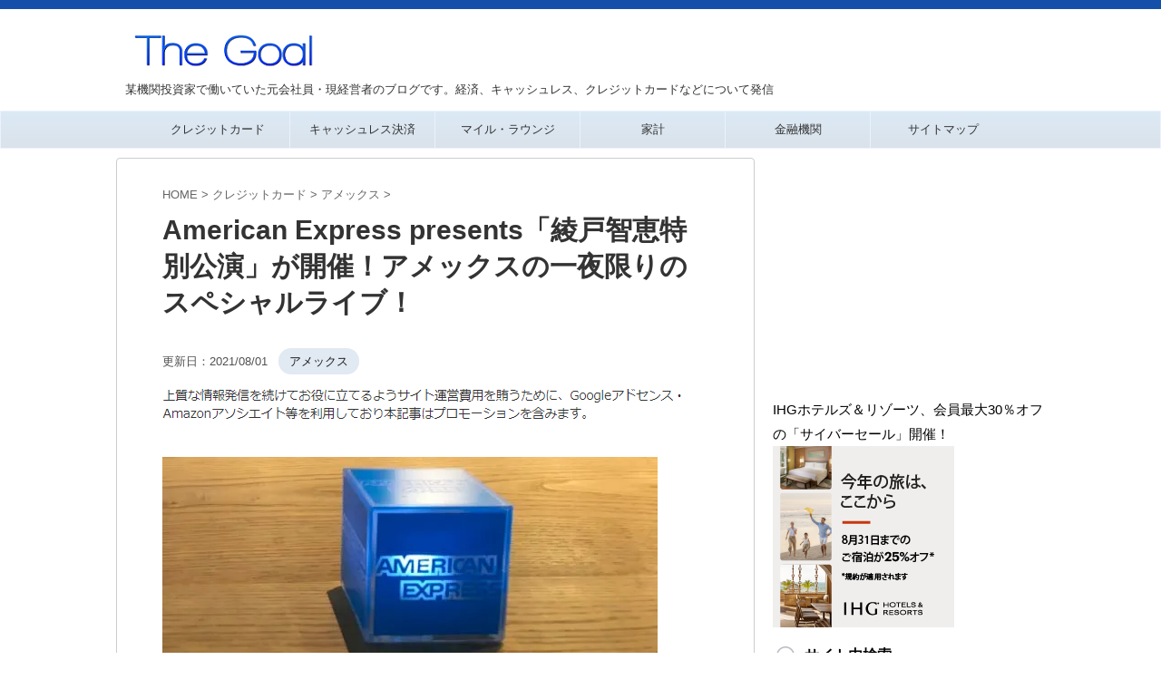

--- FILE ---
content_type: text/html
request_url: https://matsunosuke.jp/amex-special-live-chie-ayado/
body_size: 39620
content:
<!DOCTYPE html>
<!--[if lt IE 7]>
<html class="ie6" lang="ja"> <![endif]-->
<!--[if IE 7]>
<html class="i7" lang="ja"> <![endif]-->
<!--[if IE 8]>
<html class="ie" lang="ja"> <![endif]-->
<!--[if gt IE 8]><!-->
<html lang="ja" class="s-navi-right s-navi-search-overlay ">
<!--<![endif]-->
<head prefix="og: http://ogp.me/ns# fb: http://ogp.me/ns/fb# article: http://ogp.me/ns/article#">
<meta charset="UTF-8">
<meta name="viewport" content="width=device-width,initial-scale=1.0,user-scalable=no,viewport-fit=cover">
<meta name="format-detection" content="telephone=no">
<meta name="robots" content="max-image-preview:large">
<meta name="referrer" content="no-referrer-when-downgrade"/>
<link rel="alternate" type="application/rss+xml" title="The Goal RSS Feed" href="https://matsunosuke.jp/feed/"/>
<link rel="pingback" href="https://matsunosuke.jp/xmlrpc.php">
<meta name='robots' content='max-image-preview:large'/>
<style>img:is([sizes="auto" i], [sizes^="auto," i]){contain-intrinsic-size:3000px 1500px}</style>
<title>American Express presents「綾戸智恵特別公演」が開催！アメックスの一夜限りのスペシャルライブ！ - The Goal</title>
<link rel='dns-prefetch' href='//ajax.googleapis.com'/>
<link rel='dns-prefetch' href='//stats.wp.com'/>
<link rel='preconnect' href='//c0.wp.com'/>
<link rel='preconnect' href='//i0.wp.com'/>
<link rel='stylesheet' id='wp-block-library-css' href='https://c0.wp.com/c/6.8.3/wp-includes/css/dist/block-library/style.min.css' type='text/css' media='all'/>
<style id='classic-theme-styles-inline-css'>.wp-block-button__link{color:#fff;background-color:#32373c;border-radius:9999px;box-shadow:none;text-decoration:none;padding:calc(.667em + 2px) calc(1.333em + 2px);font-size:1.125em}.wp-block-file__button{background:#32373c;color:#fff;text-decoration:none}</style>
<style id='global-styles-inline-css'>:root{--wp--preset--aspect-ratio--square:1;--wp--preset--aspect-ratio--4-3:4/3;--wp--preset--aspect-ratio--3-4:3/4;--wp--preset--aspect-ratio--3-2:3/2;--wp--preset--aspect-ratio--2-3:2/3;--wp--preset--aspect-ratio--16-9:16/9;--wp--preset--aspect-ratio--9-16:9/16;--wp--preset--color--black:#000000;--wp--preset--color--cyan-bluish-gray:#abb8c3;--wp--preset--color--white:#ffffff;--wp--preset--color--pale-pink:#f78da7;--wp--preset--color--vivid-red:#cf2e2e;--wp--preset--color--luminous-vivid-orange:#ff6900;--wp--preset--color--luminous-vivid-amber:#fcb900;--wp--preset--color--light-green-cyan:#eefaff;--wp--preset--color--vivid-green-cyan:#00d084;--wp--preset--color--pale-cyan-blue:#8ed1fc;--wp--preset--color--vivid-cyan-blue:#0693e3;--wp--preset--color--vivid-purple:#9b51e0;--wp--preset--color--soft-red:#e92f3d;--wp--preset--color--light-grayish-red:#fdf0f2;--wp--preset--color--vivid-yellow:#ffc107;--wp--preset--color--very-pale-yellow:#fffde7;--wp--preset--color--very-light-gray:#fafafa;--wp--preset--color--very-dark-gray:#313131;--wp--preset--color--original-color-a:#43a047;--wp--preset--color--original-color-b:#795548;--wp--preset--color--original-color-c:#ec407a;--wp--preset--color--original-color-d:#9e9d24;--wp--preset--gradient--vivid-cyan-blue-to-vivid-purple:linear-gradient(135deg,rgba(6,147,227,1) 0%,rgb(155,81,224) 100%);--wp--preset--gradient--light-green-cyan-to-vivid-green-cyan:linear-gradient(135deg,rgb(122,220,180) 0%,rgb(0,208,130) 100%);--wp--preset--gradient--luminous-vivid-amber-to-luminous-vivid-orange:linear-gradient(135deg,rgba(252,185,0,1) 0%,rgba(255,105,0,1) 100%);--wp--preset--gradient--luminous-vivid-orange-to-vivid-red:linear-gradient(135deg,rgba(255,105,0,1) 0%,rgb(207,46,46) 100%);--wp--preset--gradient--very-light-gray-to-cyan-bluish-gray:linear-gradient(135deg,rgb(238,238,238) 0%,rgb(169,184,195) 100%);--wp--preset--gradient--cool-to-warm-spectrum:linear-gradient(135deg,rgb(74,234,220) 0%,rgb(151,120,209) 20%,rgb(207,42,186) 40%,rgb(238,44,130) 60%,rgb(251,105,98) 80%,rgb(254,248,76) 100%);--wp--preset--gradient--blush-light-purple:linear-gradient(135deg,rgb(255,206,236) 0%,rgb(152,150,240) 100%);--wp--preset--gradient--blush-bordeaux:linear-gradient(135deg,rgb(254,205,165) 0%,rgb(254,45,45) 50%,rgb(107,0,62) 100%);--wp--preset--gradient--luminous-dusk:linear-gradient(135deg,rgb(255,203,112) 0%,rgb(199,81,192) 50%,rgb(65,88,208) 100%);--wp--preset--gradient--pale-ocean:linear-gradient(135deg,rgb(255,245,203) 0%,rgb(182,227,212) 50%,rgb(51,167,181) 100%);--wp--preset--gradient--electric-grass:linear-gradient(135deg,rgb(202,248,128) 0%,rgb(113,206,126) 100%);--wp--preset--gradient--midnight:linear-gradient(135deg,rgb(2,3,129) 0%,rgb(40,116,252) 100%);--wp--preset--font-size--small:.8em;--wp--preset--font-size--medium:20px;--wp--preset--font-size--large:1.5em;--wp--preset--font-size--x-large:42px;--wp--preset--font-size--st-regular:1em;--wp--preset--font-size--huge:3em;--wp--preset--spacing--20:0.44rem;--wp--preset--spacing--30:0.67rem;--wp--preset--spacing--40:1rem;--wp--preset--spacing--50:1.5rem;--wp--preset--spacing--60:2.25rem;--wp--preset--spacing--70:3.38rem;--wp--preset--spacing--80:5.06rem;--wp--preset--shadow--natural:6px 6px 9px rgba(0, 0, 0, 0.2);--wp--preset--shadow--deep:12px 12px 50px rgba(0, 0, 0, 0.4);--wp--preset--shadow--sharp:6px 6px 0px rgba(0, 0, 0, 0.2);--wp--preset--shadow--outlined:6px 6px 0px -3px rgba(255, 255, 255, 1), 6px 6px rgba(0, 0, 0, 1);--wp--preset--shadow--crisp:6px 6px 0px rgba(0, 0, 0, 1);}:where(.is-layout-flex){gap:0.5em;}:where(.is-layout-grid){gap:0.5em;}body .is-layout-flex{display:flex;}.is-layout-flex{flex-wrap:wrap;align-items:center;}.is-layout-flex > :is(*, div){margin:0;}body .is-layout-grid{display:grid;}.is-layout-grid > :is(*, div){margin:0;}:where(.wp-block-columns.is-layout-flex){gap:2em;}:where(.wp-block-columns.is-layout-grid){gap:2em;}:where(.wp-block-post-template.is-layout-flex){gap:1.25em;}:where(.wp-block-post-template.is-layout-grid){gap:1.25em;}.has-black-color{color:var(--wp--preset--color--black) !important;}.has-cyan-bluish-gray-color{color:var(--wp--preset--color--cyan-bluish-gray) !important;}.has-white-color{color:var(--wp--preset--color--white) !important;}.has-pale-pink-color{color:var(--wp--preset--color--pale-pink) !important;}.has-vivid-red-color{color:var(--wp--preset--color--vivid-red) !important;}.has-luminous-vivid-orange-color{color:var(--wp--preset--color--luminous-vivid-orange) !important;}.has-luminous-vivid-amber-color{color:var(--wp--preset--color--luminous-vivid-amber) !important;}.has-light-green-cyan-color{color:var(--wp--preset--color--light-green-cyan) !important;}.has-vivid-green-cyan-color{color:var(--wp--preset--color--vivid-green-cyan) !important;}.has-pale-cyan-blue-color{color:var(--wp--preset--color--pale-cyan-blue) !important;}.has-vivid-cyan-blue-color{color:var(--wp--preset--color--vivid-cyan-blue) !important;}.has-vivid-purple-color{color:var(--wp--preset--color--vivid-purple) !important;}.has-black-background-color{background-color:var(--wp--preset--color--black) !important;}.has-cyan-bluish-gray-background-color{background-color:var(--wp--preset--color--cyan-bluish-gray) !important;}.has-white-background-color{background-color:var(--wp--preset--color--white) !important;}.has-pale-pink-background-color{background-color:var(--wp--preset--color--pale-pink) !important;}.has-vivid-red-background-color{background-color:var(--wp--preset--color--vivid-red) !important;}.has-luminous-vivid-orange-background-color{background-color:var(--wp--preset--color--luminous-vivid-orange) !important;}.has-luminous-vivid-amber-background-color{background-color:var(--wp--preset--color--luminous-vivid-amber) !important;}.has-light-green-cyan-background-color{background-color:var(--wp--preset--color--light-green-cyan) !important;}.has-vivid-green-cyan-background-color{background-color:var(--wp--preset--color--vivid-green-cyan) !important;}.has-pale-cyan-blue-background-color{background-color:var(--wp--preset--color--pale-cyan-blue) !important;}.has-vivid-cyan-blue-background-color{background-color:var(--wp--preset--color--vivid-cyan-blue) !important;}.has-vivid-purple-background-color{background-color:var(--wp--preset--color--vivid-purple) !important;}.has-black-border-color{border-color:var(--wp--preset--color--black) !important;}.has-cyan-bluish-gray-border-color{border-color:var(--wp--preset--color--cyan-bluish-gray) !important;}.has-white-border-color{border-color:var(--wp--preset--color--white) !important;}.has-pale-pink-border-color{border-color:var(--wp--preset--color--pale-pink) !important;}.has-vivid-red-border-color{border-color:var(--wp--preset--color--vivid-red) !important;}.has-luminous-vivid-orange-border-color{border-color:var(--wp--preset--color--luminous-vivid-orange) !important;}.has-luminous-vivid-amber-border-color{border-color:var(--wp--preset--color--luminous-vivid-amber) !important;}.has-light-green-cyan-border-color{border-color:var(--wp--preset--color--light-green-cyan) !important;}.has-vivid-green-cyan-border-color{border-color:var(--wp--preset--color--vivid-green-cyan) !important;}.has-pale-cyan-blue-border-color{border-color:var(--wp--preset--color--pale-cyan-blue) !important;}.has-vivid-cyan-blue-border-color{border-color:var(--wp--preset--color--vivid-cyan-blue) !important;}.has-vivid-purple-border-color{border-color:var(--wp--preset--color--vivid-purple) !important;}.has-vivid-cyan-blue-to-vivid-purple-gradient-background{background:var(--wp--preset--gradient--vivid-cyan-blue-to-vivid-purple) !important;}.has-light-green-cyan-to-vivid-green-cyan-gradient-background{background:var(--wp--preset--gradient--light-green-cyan-to-vivid-green-cyan) !important;}.has-luminous-vivid-amber-to-luminous-vivid-orange-gradient-background{background:var(--wp--preset--gradient--luminous-vivid-amber-to-luminous-vivid-orange) !important;}.has-luminous-vivid-orange-to-vivid-red-gradient-background{background:var(--wp--preset--gradient--luminous-vivid-orange-to-vivid-red) !important;}.has-very-light-gray-to-cyan-bluish-gray-gradient-background{background:var(--wp--preset--gradient--very-light-gray-to-cyan-bluish-gray) !important;}.has-cool-to-warm-spectrum-gradient-background{background:var(--wp--preset--gradient--cool-to-warm-spectrum) !important;}.has-blush-light-purple-gradient-background{background:var(--wp--preset--gradient--blush-light-purple) !important;}.has-blush-bordeaux-gradient-background{background:var(--wp--preset--gradient--blush-bordeaux) !important;}.has-luminous-dusk-gradient-background{background:var(--wp--preset--gradient--luminous-dusk) !important;}.has-pale-ocean-gradient-background{background:var(--wp--preset--gradient--pale-ocean) !important;}.has-electric-grass-gradient-background{background:var(--wp--preset--gradient--electric-grass) !important;}.has-midnight-gradient-background{background:var(--wp--preset--gradient--midnight) !important;}.has-small-font-size{font-size:var(--wp--preset--font-size--small) !important;}.has-medium-font-size{font-size:var(--wp--preset--font-size--medium) !important;}.has-large-font-size{font-size:var(--wp--preset--font-size--large) !important;}.has-x-large-font-size{font-size:var(--wp--preset--font-size--x-large) !important;}:where(.wp-block-post-template.is-layout-flex){gap:1.25em;}:where(.wp-block-post-template.is-layout-grid){gap:1.25em;}:where(.wp-block-columns.is-layout-flex){gap:2em;}:where(.wp-block-columns.is-layout-grid){gap:2em;}:root :where(.wp-block-pullquote){font-size:1.5em;line-height:1.6;}</style>
<style>.wpcf7 .screen-reader-response{position:absolute;overflow:hidden;clip:rect(1px, 1px, 1px, 1px);clip-path:inset(50%);height:1px;width:1px;margin:-1px;padding:0;border:0;word-wrap:normal !important;}
.wpcf7 form .wpcf7-response-output{margin:2em 0.5em 1em;padding:0.2em 1em;border:2px solid #00a0d2;}
.wpcf7 form.init .wpcf7-response-output, .wpcf7 form.resetting .wpcf7-response-output, .wpcf7 form.submitting .wpcf7-response-output{display:none;}
.wpcf7 form.sent .wpcf7-response-output{border-color:#46b450;}
.wpcf7 form.failed .wpcf7-response-output, .wpcf7 form.aborted .wpcf7-response-output{border-color:#dc3232;}
.wpcf7 form.spam .wpcf7-response-output{border-color:#f56e28;}
.wpcf7 form.invalid .wpcf7-response-output, .wpcf7 form.unaccepted .wpcf7-response-output, .wpcf7 form.payment-required .wpcf7-response-output{border-color:#ffb900;}
.wpcf7-form-control-wrap{position:relative;}
.wpcf7-not-valid-tip{color:#dc3232;font-size:1em;font-weight:normal;display:block;}
.use-floating-validation-tip .wpcf7-not-valid-tip{position:relative;top:-2ex;left:1em;z-index:100;border:1px solid #dc3232;background:#fff;padding:.2em .8em;width:24em;}
.wpcf7-list-item{display:inline-block;margin:0 0 0 1em;}
.wpcf7-list-item-label::before, .wpcf7-list-item-label::after{content:" ";}
.wpcf7-spinner{visibility:hidden;display:inline-block;background-color:#23282d;opacity:0.75;width:24px;height:24px;border:none;border-radius:100%;padding:0;margin:0 24px;position:relative;}
form.submitting .wpcf7-spinner{visibility:visible;}
.wpcf7-spinner::before{content:'';position:absolute;background-color:#fbfbfc;top:4px;left:4px;width:6px;height:6px;border:none;border-radius:100%;transform-origin:8px 8px;animation-name:spin;animation-duration:1000ms;animation-timing-function:linear;animation-iteration-count:infinite;}
@media (prefers-reduced-motion: reduce) {
.wpcf7-spinner::before{animation-name:blink;animation-duration:2000ms;}
}
@keyframes spin {
from{transform:rotate(0deg);}
to{transform:rotate(360deg);}
}
@keyframes blink {
from{opacity:0;}
50%{opacity:1;}
to{opacity:0;}
}
.wpcf7 [inert]{opacity:0.5;}
.wpcf7 input[type="file"]{cursor:pointer;}
.wpcf7 input[type="file"]:disabled{cursor:default;}
.wpcf7 .wpcf7-submit:disabled{cursor:not-allowed;}
.wpcf7 input[type="url"],
.wpcf7 input[type="email"],
.wpcf7 input[type="tel"]{direction:ltr;}
.wpcf7-reflection > output{display:list-item;list-style:none;}
.wpcf7-reflection > output[hidden]{display:none;}</style>
<style>@charset "UTF-8";
.linkcard{margin-bottom:16px!important;}.linkcard a{text-decoration:none;}.linkcard img{margin:0!important;padding:0;border:none;}.linkcard span.external-icon{display:none;}.linkcard p{display:none;}.lkc-unlink{cursor:not-allowed;}.lkc-external-wrap{border:#ddd solid 1px;border-radius:8px;-webkit-border-radius:8px;-moz-border-radius:8px;background-color:#f8f8f8;}.lkc-internal-wrap{border:#ddd solid 1px;border-radius:8px;-webkit-border-radius:8px;-moz-border-radius:8px;background-color:#ddeeff;}.lkc-this-wrap{border:#ddd solid 1px;border-radius:8px;-webkit-border-radius:8px;-moz-border-radius:8px;background-color:#bbccdd;}.lkc-external-wrap,.lkc-internal-wrap,.lkc-this-wrap{position:relative;margin:0;padding:0;max-width:500px;}.lkc-card{margin-top:16px;margin-bottom:8px;margin-left:16px;margin-right:8px;}.lkc-content{word-break:break-all;white-space:normal;overflow:hidden;height:108px;margin:0;}.lkc-title{display:block;overflow:hidden;word-break:break-all;color:#000000;font-size:16px;line-height:24px;white-space:wrap;text-overflow:ellipsis;display:-webkit-box!important;-webkit-box-orient:vertical;-webkit-line-clamp:2;font-weight:bold;font-style:normal;text-decoration:none;}.lkc-title:hover{text-decoration:underline;}.lkc-excerpt{padding:0;overflow:hidden;color:#333333;font-size:11px;line-height:17px;white-space:wrap;text-overflow:ellipsis;display:-webkit-box!important;-webkit-box-orient:vertical;-webkit-line-clamp:2;font-weight:normal;font-style:normal;text-decoration:none;}.lkc-excerpt:hover{text-decoration:none;}.lkc-url{display:block!important;margin:0;padding:0;border-radius:4px;text-decoration:none;white-space:nowrap;overflow:hidden;text-overflow:ellipsis;color:#000000;font-size:10px;line-height:10px;font-weight:normal;font-style:normal;text-decoration:underline;}.lkc-url:hover{text-decoration:underline;}.lkc-url:link{text-decoration:none;}.lkc-date{display:block!important;margin:0;padding:0 4px;border-radius:4px;text-decoration:none;overflow:hidden;color:#444444;font-size:10px;line-height:16px;font-weight:normal;font-style:normal;text-decoration:none;}.lkc-date:hover{text-decoration:none;}.lkc-external-wrap .lkc-heading{position:absolute;top:-17px;left:20px;padding:0 17px;border:#ddd solid 1px;border-radius:8px;background-color:#f8f8f8;}.lkc-internal-wrap .lkc-heading{position:absolute;top:-17px;left:20px;padding:0 17px;border:#ddd solid 1px;border-radius:8px;background-color:#ddeeff;}.lkc-this-wrap .lkc-heading{position:absolute;top:-17px;left:20px;padding:0 17px;border:#ddd solid 1px;border-radius:8px;background-color:#bbccdd;}.lkc-heading{display:inline!important;color:#444444;font-size:12px;line-height:32px;font-weight:normal;font-style:normal;text-decoration:none;}.lkc-heading:hover{text-decoration:none;}.lkc-external-wrap .lkc-more{position:absolute;bottom:8px;right:8px;padding:0 12px;border:#ddd solid 1px;border-radius:4px;background-color:#f8f8f8;}.lkc-internal-wrap .lkc-more{position:absolute;bottom:8px;right:8px;padding:0 12px;border:#ddd solid 1px;border-radius:4px;background-color:#ddeeff;}.lkc-this-wrap .lkc-more{position:absolute;bottom:8px;right:8px;padding:0 12px;border:#ddd solid 1px;border-radius:4px;background-color:#bbccdd;}.lkc-more{display:inline;position:absolute;padding:0 24px;font-size:12px;line-height:40px;font-weight:normal;font-style:normal;text-decoration:none;}.lkc-more:hover{text-decoration:none;}.lkc-info{display:flex!important;margin:0;padding:0;align-items:center;color:#222222;font-size:12px;line-height:12px;font-weight:normal;font-style:normal;text-decoration:none;}.lkc-added{display:inline!important;border-radius:4px;color:#;padding:4px;background-color:#365cd9;font-size:12px;line-height:12px;font-weight:normal;font-style:normal;text-decoration:none;}.lkc-added:hover{text-decoration:none;}.lkc-info:hover{text-decoration:none;}.lkc-info *{margin:0 4px 0 0;white-space:nowrap;overflow:hidden;}.lkc-favicon{display:inline-flex!important;vertical-align:middle!important;border:none;height:16px;width:16px;}img.lkc-favicon{margin:-4px 0 0 0!important;object-fit:cover;height:100%;width:100%;}.lkc-domain{display:inline-flex!important;vertical-align:middle!important;text-decoration:none;color:#222222;font-size:12px;line-height:12px;font-weight:normal;font-style:normal;text-decoration:none;}.lkc-share{text-shadow:none;white-space:nowrap;overflow:hidden;line-height:12px;}.lkc-share *{display:inline;margin:0!important;padding:0 1px!important;font-size:9px;text-decoration:underline!important;font-weight:bold!important;white-space:nowrap;}.lkc-sns-x{color:#ffffff!important;background-color:#333!important;}.lkc-sns-tw{color:#5ea9dd!important;background-color:#e0f8fa!important;}.lkc-sns-fb{color:#ffffff!important;background-color:#3864a3!important;}.lkc-sns-hb{color:#ff6464!important;background-color:#ffefef!important;}.lkc-sns-gp{color:#dd4e42!important;background-color:#ffffff!important;}.lkc-sns-po{color:#eeeeee!important;background-color:#ee4055!important;}.lkc-url-info{font-weight:normal;text-decoration:underline;white-space:nowrap;overflow:hidden;text-overflow:ellipsis;color:#000000;font-size:10px;line-height:10px;font-weight:normal;font-style:normal;text-decoration:underline;}.lkc-url-info:hover{text-decoration:underline;}.lkc-thumbnail{display:flex;float:left;width:102px;margin:0 8px 0 0;}.lkc-thumbnail-img{object-fit:cover;width:100px!important;height:108px!important;border-radius:4px;-webkit-border-radius:4px;-moz-border-radius:4px;}.lkc-error{display:block;padding-top:50px;margin-top:-50px;}.clear{clear:both;}blockquote.lkc-quote{background-color:transparent;background-image:none;padding:0;margin:0;border:none;}blockquote.lkc-quote::before{content:'';}blockquote.lkc-quote::after{content:'';}.lkc-iframe-wrap{max-width:500px;}.lkc-iframe{padding:0;margin:0;width:100%;}</style>
<style>@charset "UTF-8";
.st-af-cpt-edit-button{margin:0 8px;padding:0;border:0;background:none;color:#4682b4;text-decoration:underline;font-size:95%;-webkit-appearance:none;}
.st-af-cpt-edit-button:hover{color:#b22222;}</style>
<style>#toc_container li,#toc_container ul{margin:0;padding:0}#toc_container.no_bullets li,#toc_container.no_bullets ul,#toc_container.no_bullets ul li,.toc_widget_list.no_bullets,.toc_widget_list.no_bullets li{background:0 0;list-style-type:none;list-style:none}#toc_container.have_bullets li{padding-left:12px}#toc_container ul ul{margin-left:1.5em}#toc_container{background:#f9f9f9;border:1px solid #aaa;padding:10px;margin-bottom:1em;width:auto;display:table;font-size:95%}#toc_container.toc_light_blue{background:#edf6ff}#toc_container.toc_white{background:#fff}#toc_container.toc_black{background:#000}#toc_container.toc_transparent{background:none transparent}#toc_container p.toc_title{text-align:center;font-weight:700;margin:0;padding:0}#toc_container.toc_black p.toc_title{color:#aaa}#toc_container span.toc_toggle{font-weight:400;font-size:90%}#toc_container p.toc_title+ul.toc_list{margin-top:1em}.toc_wrap_left{float:left;margin-right:10px}.toc_wrap_right{float:right;margin-left:10px}#toc_container a{text-decoration:none;text-shadow:none}#toc_container a:hover{text-decoration:underline}.toc_sitemap_posts_letter{font-size:1.5em;font-style:italic}</style>
<link rel='stylesheet' id='parent-style-css' href='//matsunosuke.jp/wp-content/cache/wpfc-minified/kpoi84bo/7xode.css' type='text/css' media='all'/>
<style>html{font-family:sans-serif;-ms-text-size-adjust:100%;-webkit-text-size-adjust:100%}body{margin:0}article,aside,details,figcaption,figure,footer,header,hgroup,main,nav,section,summary{display:block}audio,canvas,progress,video{display:inline-block;vertical-align:baseline}audio:not([controls]){display:none;height:0}[hidden],template{display:none}a{background:transparent}a:active,a:hover{outline:0}abbr[title]{border-bottom:1px dotted}b,strong{font-weight:700}dfn{font-style:italic}h1{font-size:2em;margin:.67em 0}mark{background:#ff0;color:#000}small{font-size:80%}sub,sup{font-size:75%;line-height:0;position:relative;vertical-align:baseline}sup{top:-.5em}sub{bottom:-.25em}img{border:0}svg:not(:root){overflow:hidden}figure{margin:1em 40px}hr{-moz-box-sizing:content-box;box-sizing:content-box;height:0}pre{overflow:auto}code,kbd,pre,samp{font-family:monospace;font-size:1em}button,input,optgroup,select,textarea{color:inherit;font:inherit;margin:0}button{overflow:visible}button,select{text-transform:none}button,html input[type="button"],input[type=reset],input[type=submit]{-webkit-appearance:button;cursor:pointer}button[disabled],html input[disabled]{cursor:default}button::-moz-focus-inner,input::-moz-focus-inner{border:0;padding:0}input{line-height:normal}input[type=checkbox],input[type=radio]{box-sizing:border-box;padding:0}input[type="number"]::-webkit-inner-spin-button,input[type="number"]::-webkit-outer-spin-button{height:auto}input[type=search]{-webkit-appearance:textfield;-moz-box-sizing:content-box;-webkit-box-sizing:content-box;box-sizing:content-box}input[type="search"]::-webkit-search-cancel-button,input[type="search"]::-webkit-search-decoration{-webkit-appearance:none}fieldset{border:1px solid silver;margin:0 2px;padding:.35em .625em .75em}legend{border:0;padding:0}textarea{overflow:auto}optgroup{font-weight:700}table{border-collapse:collapse;border-spacing:0}td,th{padding:0}</style>
<style>@font-face{font-family:stsvg;src:url(//matsunosuke.jp/wp-content/themes/affinger/st_svg/fonts/stsvg.eot?e9lchi);src:url(//matsunosuke.jp/wp-content/themes/affinger/st_svg/fonts/stsvg.eot?e9lchi#iefix) format('embedded-opentype'), url(//matsunosuke.jp/wp-content/themes/affinger/st_svg/fonts/stsvg.ttf?e9lchi) format('truetype'), url(//matsunosuke.jp/wp-content/themes/affinger/st_svg/fonts/stsvg.woff?e9lchi) format('woff'), url(//matsunosuke.jp/wp-content/themes/affinger/st_svg/fonts/stsvg.svg?e9lchi#stsvg) format('svg');font-weight:normal;font-style:normal;font-display:block;}
[class^="st-svg-"], [class*=" st-svg-"]{font-family:stsvg;speak:none;font-style:normal;font-weight:normal;font-variant:normal;text-transform:none;line-height:1;-webkit-font-smoothing:antialiased;-moz-osx-font-smoothing:grayscale;}
#search .st-fa{font-family:stsvg;}
.st-svg-caret-down:before{content:"\e901";}
.st-svg-xcom:before{content:"\e92c";}
.st-svg-bar:before{content:"\e916";}
.st-svg-circle-w:before{content:"\e920";}
.st-svg-triangle:before{content:"\e92b";}
.st-svg-font-q:before{content:"\e906";}
.st-svg-h-top:before{content:"\e905";}
.st-svg-instagram:before{content:"\e903";}
.st-svg-get-pocket:before{content:"\f265";}
.st-svg-pinterest-p:before{content:"\f231";}
.st-svg-youtube-play:before{content:"\f16a";}
.st-svg-hand-right:before{content:"\e974";}
.st-svg-thumbs-o-down:before{content:"\f088";}
.st-svg-thumbs-o-up:before{content:"\f087";}
.st-svg-thumbs-up:before{content:"\f164";}
.st-svg-vidicon:before{content:"\e934";}
.st-svg-hand-o-down:before{content:"\f0a7";}
.st-svg-hand-o-right:before{content:"\f0a4";}
.st-svg-headphone:before{content:"\e938";}
.st-svg-pencil-square:before{content:"\f14b";}
.st-svg-pencil-square-o:before{content:"\f044";}
.st-svg-thumbs-down:before{content:"\f165";}
.st-svg-bullhorn:before{content:"\f0a1";}
.st-svg-columns:before{content:"\f0db";}
.st-svg-refresh:before{content:"\f021";}
.st-svg-plus-circle:before{content:"\f055";}
.st-svg-qr-code:before{content:"\e933";}
.st-svg-angle-double-down:before{content:"\f103";}
.st-svg-angle-double-right:before{content:"\f101";}
.st-svg-angle-down:before{content:"\f107";}
.st-svg-angle-right:before{content:"\f105";}
.st-svg-angle-up:before{content:"\f106";}
.st-svg-arrow-right:before{content:"\f061";}
.st-svg-arrow-left:before{content:"\f061";transform:rotate(180deg);}
.st-svg-bell:before{content:"\f0f3";}
.st-svg-bold:before{content:"\f032";}
.st-svg-book:before{content:"\f02d";}
.st-svg-bookmark:before{content:"\f02e";}
.st-svg-calendar:before{content:"\f073";}
.st-svg-camera:before{content:"\f030";}
.st-svg-caret-right:before{content:"\f0da";}
.st-svg-caret-square-o-right:before{content:"\f152";}
.st-svg-check-circle:before{content:"\f058";}
.st-svg-chevron-circle-right:before{content:"\f138";}
.st-svg-chevron-circle-right_:before{content:"\e937";}
.st-svg-chevron-down:before{content:"\f078";}
.st-svg-chevron-left:before{content:"\f053";}
.st-svg-chevron-right:before{content:"\f054";}
.st-svg-clipboard:before{content:"\f0ea";}
.st-svg-clock-o:before{content:"\f017";}
.st-svg-cloud-download:before{content:"\f0ed";}
.st-svg-code:before{content:"\f121";}
.st-svg-cog:before{content:"\f013";}
.st-svg-cogs:before{content:"\f085";}
.st-svg-copy:before{content:"\f0c5";}
.st-svg-credit-card-alt:before{content:"\f283";}
.st-svg-desktop:before{content:"\f108";}
.st-svg-double-up:before{content:"\f102";}
.st-svg-download:before{content:"\f019";}
.st-svg-envelope:before{content:"\f0e0";}
.st-svg-envelope-o:before{content:"\f003";}
.st-svg-eraser:before{content:"\f12d";}
.st-svg-exchange:before{content:"\f0ec";}
.st-svg-exclamation-circle:before{content:"\f06a";}
.st-svg-exclamation-triangle:before{content:"\f071";}
.st-svg-external-link:before{content:"\f08e";}
.st-svg-eye:before{content:"\f06e";}
.st-svg-eye-slash:before{content:"\f070";}
.st-svg-file-image-o:before{content:"\f1c5";}
.st-svg-files-o:before{content:"\e918";}
.st-svg-file-text:before{content:"\f15c";}
.st-svg-file-text-o:before{content:"\f0f6";}
.st-svg-file-zip-o:before{content:"\f1c6";}
.st-svg-flag:before{content:"\f024";}
.st-svg-folder:before{content:"\f07b";}
.st-svg-folder-open-o:before{content:"\f115";}
.st-svg-font:before{content:"\f031";}
.st-svg-font-tag:before{content:"\e914";}
.st-svg-gift:before{content:"\f06b";}
.st-svg-home:before{content:"\f015";}
.st-svg-inbox:before{content:"\f01c";}
.st-svg-info-circle:before{content:"\f05a";}
.st-svg-lightbulb:before{content:"\e915";}
.st-svg-lightbulb-o:before{content:"\f0eb";}
.st-svg-line-chart:before{content:"\f201";}
.st-svg-list:before{content:"\f03a";}
.st-svg-list-alt:before{content:"\f022";}
.st-svg-list-ol:before{content:"\f0cb";}
.st-svg-list-ul:before{content:"\f0ca";}
.st-svg-lock:before{content:"\f023";}
.st-svg-money:before{content:"\f0d6";}
.st-svg-newspaper-o:before{content:"\f1ea";}
.st-svg-pages:before{content:"\e96d";}
.st-svg-paper-plane:before{content:"\f1d8";}
.st-svg-pdf-o:before{content:"\f1c1";}
.st-svg-pencil:before{content:"\f040";}
.st-svg-pencil-square-b:before{content:"\e973";}
.st-svg-percent:before{content:"\f295";}
.st-svg-picture-o:before{content:"\f03e";}
.st-svg-print:before{content:"\f02f";}
.st-svg-product-hunt:before{content:"\f288";}
.st-svg-reply:before{content:"\f112";}
.st-svg-rss:before{content:"\f09e";}
.st-svg-rss-square:before{content:"\f143";}
.st-svg-share-alt:before{content:"\f1e0";}
.st-svg-share-square:before{content:"\f14d";}
.st-svg-share-square-o:before{content:"\f045";}
.st-svg-shopping-cart:before{content:"\f217";}
.st-svg-shortcode:before{content:"\e99a";}
.st-svg-sign-in:before{content:"\f090";}
.st-svg-sign-out:before{content:"\f08b";}
.st-svg-star:before{content:"\f005";}
.st-svg-star-half-o:before{content:"\f123";}
.st-svg-star-o:before{content:"\f006";}
.st-svg-sticky-note-o:before{content:"\f24a";}
.st-svg-tachometer:before{content:"\f0e4";}
.st-svg-terminal:before{content:"\f120";}
.st-svg-thumb-tack:before{content:"\f08d";}
.st-svg-toggle-on:before{content:"\f205";}
.st-svg-txt:before{content:"\e98c";}
.st-svg-unlock-alt:before{content:"\f13e";}
.st-svg-url-copy:before{content:"\e913";}
.st-svg-user:before{content:"\f007";}
.st-svg-user-circle:before{content:"\f2bd";}
.st-svg-menu_cut:before{content:"\e90a";}
.st-svg-search_s:before{content:"\e91f";}
.st-svg-search_thin_s:before{content:"\e921";}
.st-svg-close:before{content:"\e90e";}
.st-svg-close_thin:before{content:"\e90c";}
.st-svg-menu_thin:before{content:"\e90b";}
.st-svg-menu:before{content:"\e909";}
.st-svg-border:before{content:"\e91d";}
.st-svg-circle-s:before{content:"\e91e";}
.st-svg-camera-retro:before{content:"\f080";}
.st-svg-check:before{content:"\f00c";}
.st-svg-facebook-square:before{content:"\f082";}
.st-svg-oukan:before{content:"\e908";}
.st-svg-relation:before{content:"\e917";}
.st-svg-diamond:before{content:"\f219";}
.st-svg-trophy:before{content:"\f091";}
.st-svg-slide-show:before{content:"\e92a";}
.st-svg-quote-left:before{content:"\f10d";}
.st-svg-magic:before{content:"\f0d0";}
.st-svg-plus:before{content:"\f067";}
.st-svg-quote-right:before{content:"\f10e";}
.st-svg-th:before{content:"\f00a";}
.st-svg-link:before{content:"\f0c1";}
.st-svg-map-marker:before{content:"\f041";}
.st-svg-tag:before{content:"\f02b";}
.st-svg-tags:before{content:"\f02c";}
.st-svg-palette:before{content:"\e925";}
.st-svg-footer:before{content:"\e924";}
.st-svg-header:before{content:"\f1dc";}
.st-svg-h-gazou:before{content:"\e926";}
.st-svg-h-under:before{content:"\e927";}
.st-svg-main-area:before{content:"\e928";}
.st-svg-sidebar:before{content:"\e929";}
.st-svg-minus-thin:before{content:"\e922";}
.st-svg-plus-thin:before{content:"\e923";}
.st-svg-quora:before, .st-svg-question-circle:before{content:"\f059";}
.st-svg-close_cut:before{content:"\e90d";}
.st-svg-toc:before{content:"\e91c";}
.st-svg-bolt:before{content:"\f0e7";}
.st-svg-th-large:before{content:"\f009";}
.st-svg-paperclip:before{content:"\f0c6";}
.st-svg-tablet:before{content:"\f10a";}
.st-svg-times:before{content:"\f00d";}
.st-svg-comments-o:before{content:"\f0e6";}
.st-svg-circle-o:before{content:"\f10c";}
.st-svg-heart:before{content:"\f004";}
.st-svg-twitter:before{content:"\e92c";}
.st-svg-mobile:before{content:"\f10b";}
.st-svg-emotion-frown:before{content:"\e919";}
.st-svg-emotion-meh:before{content:"\e91a";}
.st-svg-emotion-smile:before{content:"\e91b";}
.st-svg-plug:before{content:"\f1e6";}
.st-svg-bars:before{content:"\f0c9";}
.st-svg-comment:before{content:"\f075";}
.st-svg-commenting:before{content:"\f27a";}
.st-svg-comments:before{content:"\f086";}
.st-svg-amazon:before{content:"\f270";}
.st-svg-arrow-circle-o-right:before{content:"\f18e";}
.st-svg-arrow-circle-right:before{content:"\f0a9";}
.st-svg-bigginer_l:before{content:"\e910";}
.st-svg-bigginer_r:before{content:"\e90f";}
.st-svg-check-thin:before{content:"\e902";}
.st-svg-check_bold:before{content:"\e907";}
.st-svg-check_bold_max:before{content:"\e901";}
.st-svg-check_square_radius:before{content:"\e904";}
.st-svg-circle:before{content:"\f111";}
.st-svg-facebook:before{content:"\f09a";}
.st-svg-google:before{content:"\f1a0";}
.st-svg-hateb:before{content:"\e911";}
.st-svg-line:before{content:"\e912";}
.st-svg-search:before{content:"\f002";}
.st-svg-search-minus:before{content:"\f010";}
.st-svg-search-plus:before{content:"\f00e";}
.st-svg-search_thin:before{content:"\e948";}
.st-svg-arrow:before{content:"\e900";}
.st-svg-wordpress:before{content:"\f19a";}
.st-svg-checkbox{position:relative;}
.st-svg-checkbox:before{content:"\e904";color:#ccc;z-index:2;margin-right:10px;}
.st-svg-checkbox:after{content:"\e907";color:#ff0000;position:absolute;z-index:1;top:0;left:0;text-shadow:-1px -1px 0 rgba(255, 255, 255, 1),1px -1px 0 rgba(255, 255, 255, 1),-1px 1px 0 rgba(255, 255, 255, 1),1px 1px 0 rgba(255, 255, 255, 1);}
.st-bigginer{position:relative;}
.st-svg-bigginer{position:relative;}
.st-svg-bigginer:before{content:"\e910";color:#FFEE58;z-index:2;}
.st-svg-bigginer:after{content:"\e90f";position:absolute;color:#388E3C;z-index:1;top:0;left:0;}</style>
<link rel='stylesheet' id='style-css' href='//matsunosuke.jp/wp-content/cache/wpfc-minified/kpoi84bo/7xode.css' type='text/css' media='all'/>
<style>@media only screen and (max-width: 959px){}
@media only screen and (min-width: 600px) and (max-width: 959px){}
@media only screen and (min-width: 600px) {
main .kanren h3 a{font-size:19px;}
.ct_area .ct_pri{float:left;width:40%;}
.ct_area .ct_sec{float:right;width:56%;}
.header-l img{width:225px;height:56px;}
} @media print, screen and (min-width: 960px) {
.kanren dd h3:not(.st-css-no2) a{font-size:19px!important;}
} @media print, screen and (max-width: 599px) {
.header-l img{width:auto;height:auto;}
.st-mobile-logo{min-width:400px;min-height:100px;}
.widget_text .st-widgets-box .post-widgets-middle .widget_custom_html{width:auto;height:auto;}
#headbox{height:100px;}
}
body{border-top:10px solid #1450aa!important;}
#s-navi dt.trigger{height:100px;}
.mainbox{margin-top:30px;}
.hutoa{font-weight:bold;background:linear-gradient(transparent 70%, #DCEAF6 0%);}
.hutop{font-weight:bold;background:linear-gradient(transparent 70%, #CEF6CE 0%);}
.padt20{padding-top:20px;}
.padt10{padding-top:10px;}
.padb{padding-bottom:10px;}
.padb2{padding-bottom:20px;}
.marg{margin-bottom:10px;}
.icon{padding-bottom:10px;}
.sponsor{font-size:14px;color:#666;}
.entry-title, .post .entry-title{font-size:30px;padding-left:0!important;}
.catname{
color: #1a1a1a!important;
padding:8px 14px;
background:#edf2fa;
border-radius:20px;
-moz-border-radius:20px;
-webkit-border-radius:20px;
}
*{font-family:“Lucida Grande”, “segoe UI”, “ヒラギノ丸ゴ ProN W4”, “Hiragino Maru Gothic ProN”, “メイリオ”, Meiryo, Verdana, Arial, sans-serif;margin:0px;padding:0px;}
.bluebox{padding:20px;border:solid 1px #568ebf;background-color:#edf2fa;margin-bottom:20px;}
.post .bluebox p:last-child, .post .bluebox ol:last-child, .post .bluebox ul:not(.toc_list):not(.st_toc_list):not(.children):not(.slick-dots):not(.st-pvm-nav-list):last-child{margin-bottom:0;padding-bottom:0;}
.greenbox{padding:20px;border:solid 1px #4bb754;background-color:#e5f1cd;margin-bottom:20px;}
.post .greenbox p:last-child, .post .greenbox ol:last-child, .post .greenbox ul:not(.toc_list):not(.st_toc_list):not(.children):not(.slick-dots):not(.st-pvm-nav-list):last-child{margin-bottom:0;padding-bottom:0;}
.ad_in{margin:0 0 20px 0;min-height:250px;}
.mb20{margin:0 0 20px 0;}
.adarc{padding-bottom:20px;text-align:center;}
.adarcs{color:#666;margin-bottom:5px;font-size:14px;}
.pop-box.kanren{margin-top:30px;}
.nowhits .pop-box{position:relative;margin:0px 0 20px;border-top:solid 1px #FEB20A;padding:20px 15px 10px;}
.marg{margin-bottom:10px;}
.right{text-align:right;}
.left{text-align:left;}
.freebox{border-top:solid 1px #568ebf;padding:10px 0;background:#568ebf;margin-bottom:20px;font-size:15px;line-height:25px;position:relative;}
.ad .freebox{margin-bottom:0px;}
.p-free{padding:0;}
.p-free:after{content:"";display:block;margin-bottom:30px;}
.p-entry-f{padding:3px 20px;margin:0;font-size:15px;font-weight:bold;background:#568ebf;color:#fff;position:absolute;top:0;left:0;max-width:80%;}
.free-inbox{padding:10px 15px 0px;text-align:left;}
.ref{background-color:#5484C8;margin-right:10px;padding:5px 10px;color:#FFF;}
.underline{text-decoration:underline;}
.lkc-title{color:#111111;}
.menu_underh2{font-size:16px!important;font-weight:bold!important;margin-bottom:20px;margin-top:20px;padding-top:5px;padding-right:5px;padding-bottom:5px;padding-left:35px;background-image:url(//matsunosuke.jp/wp-content/themes/affinger-child/images/ca3.png);background-repeat:no-repeat;background-position:left center;}
.post .st-catgroup{padding:5px 0 0 0;}
.post .st-catgroup .kdate{padding-right:15px;}
.post .sns ul, .sns ul{margin:0;}
.sns-follow ul{list-style:none!important;padding:0;margin:0 0 0 5px;}
.sns-follow{margin:0px 0px 20px;text-align:center;}
#breadcrumb ol li,
#breadcrumb ol li a{color:#666!important;}
.blogbox{margin-top:25px;}
.blog-card{padding:12px;margin:10px 0 20px 0;border:1px solid #ddd;word-wrap:break-word;max-width:100%;width:initial;border-radius:5px;}
.blog-card-thumbnail{float:left;}
.blog-card-content{margin-left:110px;line-height:120%;}
.blog-card-title{margin-bottom:5px;}
.blog-card-title a{font-weight:bold;text-decoration:none;color:#111;}
.blog-card-excerpt{color:#333;font-size:90%;}
.blog-card-excerpt p{margin-bottom:0;}
.blog-card-footer{font-size:70%;color:#777;margin-top:5px;text-align:right;}
.post table th{background:#DCEAF6;font-weight:bold;}
.ct_area{margin-bottom:20px;}
.ct_area:after{content:'';clear:both;display:block;}
.ct_area .ct_pri{margin-bottom:20px;}
.ct_area .ct_sec{margin-bottom:20px;}
.ct_area img{margin:0;padding:0;vertical-align:bottom;}
.ct_area sup, .ct_area sub{font-size:60%;}
.ct_area sub{bottom:0;}
.ct_area .ct_card{margin-bottom:20px;text-align:center;}
.ct_area table{margin-bottom:10px;}
.ct_area table tbody tr th{padding:5px;}
.ct_area table tbody tr td{padding:5px;}
.ct_area table tbody tr td.icon{padding:0;}
.ct_area table tbody tr td ul{list-style-type:none;margin:0 auto !important;padding:0 !important;text-align:center;display:flex;justify-content:center;flex-wrap:wrap;}
.ct_area table tbody tr td ul li{-moz-box-sizing:border-box;-webkit-box-sizing:border-box;box-sizing:border-box;display:inline-block;width:10%;margin:1% 1.75%;padding:0;vertical-align:middle;}
.ct_area table tbody tr td ul li img{vertical-align:middle;}
.ct_area table.ct_card_info tbody tr th, .ct_area table.ct_card_info tbody tr td{width:33.3%;}
.ct_area .ct_service ul{list-style-type:none !important;margin:0 0 5px !important;padding:0 !important;}
.ct_area .ct_service ul:after{content:'';clear:both;display:block;}
.ct_area .ct_service ul li{display:inline-block;margin-bottom:5px;padding:3px;border:solid 1px #ff7f00;color:#ff7f00;font-size:80%;line-height:1.4;background-color:#ffecd9;}
.ct_area .ct_insurance ul{list-style-type:none !important;margin:0 0 5px !important;padding:0 !important;}
.ct_area .ct_insurance ul:after{content:'';clear:both;display:block;}
.ct_area .ct_insurance ul li{display:inline-block;margin-bottom:5px;padding:3px;border:solid 1px #be5daa;color:#be5daa;font-size:80%;line-height:1.4;background-color:#f7e4f3;}
.ct_area .ct_check_list{margin-top:20px;background-color:#ebffe6;}
.ct_area .ct_check_list ul{list-style-type:none !important;margin:0 !important;padding:20px !important;}
.ct_area .ct_check_list ul:after{content:'';clear:both;display:block;}
.ct_area .ct_check_list ul li{position:relative;padding-left:1.5em;}
.ct_area .ct_check_list ul li::before, .ct_area .ct_check_list ul li::after{content:'';display:block;position:absolute;}
.ct_area .ct_check_list ul li::before{-moz-box-sizing:border-box;-webkit-box-sizing:border-box;box-sizing:border-box;top:0.25em;left:0;width:0.9em;height:0.9em;border:1px solid #333333;background-color:#ffffff;-moz-border-radius:0.2em;-webkit-border-radius:0.2em;border-radius:0.2em;}
.ct_area .ct_check_list ul li::after{-moz-box-sizing:border-box;-webkit-box-sizing:border-box;box-sizing:border-box;top:0.25em;left:0.15em;width:1.1em;height:0.4em;border-left:2px solid #148f0b;border-bottom:2px solid #148f0b;-webkit-transform:rotate(-45deg);transform:rotate(-45deg);}
.ct_area .ct_check_list2{margin-top:20px;background-color:#ffebee;}
.ct_area .ct_check_list2 ul{list-style-type:none !important;margin:0 !important;padding:20px !important;}
.ct_area .ct_check_list2 ul:after{content:'';clear:both;display:block;}
.ct_area .ct_check_list2 ul li{position:relative;padding-left:1.5em;}
.ct_area .ct_check_list2 ul li::before, .ct_area .ct_check_list2 ul li::after{content:'';display:block;position:absolute;}
.ct_area .ct_check_list2 ul li::before{-moz-box-sizing:border-box;-webkit-box-sizing:border-box;box-sizing:border-box;top:0.25em;left:0;width:0.9em;height:0.9em;border:1px solid #333333;background-color:#ffffff;-moz-border-radius:0.2em;-webkit-border-radius:0.2em;border-radius:0.2em;}
.ct_area .ct_check_list2 ul li::after{-moz-box-sizing:border-box;-webkit-box-sizing:border-box;box-sizing:border-box;top:0.25em;left:0.15em;width:1.1em;height:0.4em;border-left:2px solid #ef5350;border-bottom:2px solid #ef5350;-webkit-transform:rotate(-45deg);transform:rotate(-45deg);}
.st-mycolor{font-weight:bold;color:#FF9800;}</style>
<link rel='stylesheet' id='single-css' href='//matsunosuke.jp/wp-content/cache/wpfc-minified/l8o3v198/fnp1j.css' type='text/css' media='all'/>
<link rel='stylesheet' id='st-themecss-css' href='//matsunosuke.jp/wp-content/cache/wpfc-minified/edq4pdbc/4lw0t.css' type='text/css' media='all'/>
<link rel="https://api.w.org/" href="https://matsunosuke.jp/wp-json/"/><link rel="alternate" title="JSON" type="application/json" href="https://matsunosuke.jp/wp-json/wp/v2/posts/97104"/><link rel='shortlink' href='https://matsunosuke.jp/?p=97104'/>
<link rel="alternate" title="oEmbed (JSON)" type="application/json+oembed" href="https://matsunosuke.jp/wp-json/oembed/1.0/embed?url=https%3A%2F%2Fmatsunosuke.jp%2Famex-special-live-chie-ayado%2F"/>
<link rel="alternate" title="oEmbed (XML)" type="text/xml+oembed" href="https://matsunosuke.jp/wp-json/oembed/1.0/embed?url=https%3A%2F%2Fmatsunosuke.jp%2Famex-special-live-chie-ayado%2F&#038;format=xml"/>
<style>img#wpstats{display:none}</style>
<meta name="robots" content="index, follow"/>
<meta name="thumbnail" content="https://matsunosuke.jp/wp-content/uploads/2018/09/1b73b585e3d30c338322ff67d22f135f.jpg">
<meta name="google-site-verification" content="uGxd3QkmDWhcvdlYxI0S9J2iq_NNZubje7Tpo6kMsdU"/>
<link rel="canonical" href="https://matsunosuke.jp/amex-special-live-chie-ayado/"/>
<link rel="icon" href="https://i0.wp.com/matsunosuke.jp/wp-content/uploads/2024/10/cropped-2024-07-23-14.45.53.jpg?fit=32%2C32&#038;ssl=1" sizes="32x32"/>
<link rel="icon" href="https://i0.wp.com/matsunosuke.jp/wp-content/uploads/2024/10/cropped-2024-07-23-14.45.53.jpg?fit=192%2C192&#038;ssl=1" sizes="192x192"/>
<link rel="apple-touch-icon" href="https://i0.wp.com/matsunosuke.jp/wp-content/uploads/2024/10/cropped-2024-07-23-14.45.53.jpg?fit=180%2C180&#038;ssl=1"/>
<meta name="msapplication-TileImage" content="https://i0.wp.com/matsunosuke.jp/wp-content/uploads/2024/10/cropped-2024-07-23-14.45.53.jpg?fit=270%2C270&#038;ssl=1"/>
<meta property="og:locale" content="ja_JP">
<meta property="fb:app_id" content="1396557410664532">
<meta property="article:publisher" content="https://www.facebook.com/matsunosuke.jp">
<meta property="og:type" content="article">
<meta property="og:title" content="American Express presents「綾戸智恵特別公演」が開催！アメックスの一夜限りのスペシャルライブ！">
<meta property="og:url" content="https://matsunosuke.jp/amex-special-live-chie-ayado/">
<meta property="og:description" content="アメックスは定期的にカード会員限定の一夜限りのスペシャルライブを開催しています。 前回の藤井フミヤ公演に続いて ...">
<meta property="og:site_name" content="The Goal">
<meta property="og:image" content="https://i0.wp.com/matsunosuke.jp/wp-content/uploads/2018/09/1b73b585e3d30c338322ff67d22f135f.jpg?fit=546%2C276&#038;ssl=1">
<meta property="article:published_time" content="2018-09-04T14:01:26+09:00"/>
<meta property="article:author" content="まつのすけ"/>
<meta name="twitter:card" content="summary">
<meta name="twitter:site" content="@matsunosuke_jp">
<meta name="twitter:title" content="American Express presents「綾戸智恵特別公演」が開催！アメックスの一夜限りのスペシャルライブ！">
<meta name="twitter:description" content="アメックスは定期的にカード会員限定の一夜限りのスペシャルライブを開催しています。 前回の藤井フミヤ公演に続いて ...">
<meta name="twitter:image" content="https://i0.wp.com/matsunosuke.jp/wp-content/uploads/2018/09/1b73b585e3d30c338322ff67d22f135f.jpg?fit=546%2C276&#038;ssl=1">
<script data-wpfc-render="false">var Wpfcll={s:[],osl:0,scroll:false,i:function(){Wpfcll.ss();window.addEventListener('load',function(){let observer=new MutationObserver(mutationRecords=>{Wpfcll.osl=Wpfcll.s.length;Wpfcll.ss();if(Wpfcll.s.length > Wpfcll.osl){Wpfcll.ls(false);}});observer.observe(document.getElementsByTagName("html")[0],{childList:true,attributes:true,subtree:true,attributeFilter:["src"],attributeOldValue:false,characterDataOldValue:false});Wpfcll.ls(true);});window.addEventListener('scroll',function(){Wpfcll.scroll=true;Wpfcll.ls(false);});window.addEventListener('resize',function(){Wpfcll.scroll=true;Wpfcll.ls(false);});window.addEventListener('click',function(){Wpfcll.scroll=true;Wpfcll.ls(false);});},c:function(e,pageload){var w=document.documentElement.clientHeight || body.clientHeight;var n=0;if(pageload){n=0;}else{n=(w > 800) ? 800:200;n=Wpfcll.scroll ? 800:n;}var er=e.getBoundingClientRect();var t=0;var p=e.parentNode ? e.parentNode:false;if(typeof p.getBoundingClientRect=="undefined"){var pr=false;}else{var pr=p.getBoundingClientRect();}if(er.x==0 && er.y==0){for(var i=0;i < 10;i++){if(p){if(pr.x==0 && pr.y==0){if(p.parentNode){p=p.parentNode;}if(typeof p.getBoundingClientRect=="undefined"){pr=false;}else{pr=p.getBoundingClientRect();}}else{t=pr.top;break;}}};}else{t=er.top;}if(w - t+n > 0){return true;}return false;},r:function(e,pageload){var s=this;var oc,ot;try{oc=e.getAttribute("data-wpfc-original-src");ot=e.getAttribute("data-wpfc-original-srcset");originalsizes=e.getAttribute("data-wpfc-original-sizes");if(s.c(e,pageload)){if(oc || ot){if(e.tagName=="DIV" || e.tagName=="A" || e.tagName=="SPAN"){e.style.backgroundImage="url("+oc+")";e.removeAttribute("data-wpfc-original-src");e.removeAttribute("data-wpfc-original-srcset");e.removeAttribute("onload");}else{if(oc){e.setAttribute('src',oc);}if(ot){e.setAttribute('srcset',ot);}if(originalsizes){e.setAttribute('sizes',originalsizes);}if(e.getAttribute("alt") && e.getAttribute("alt")=="blank"){e.removeAttribute("alt");}e.removeAttribute("data-wpfc-original-src");e.removeAttribute("data-wpfc-original-srcset");e.removeAttribute("data-wpfc-original-sizes");e.removeAttribute("onload");if(e.tagName=="IFRAME"){var y="https://www.youtube.com/embed/";if(navigator.userAgent.match(/\sEdge?\/\d/i)){e.setAttribute('src',e.getAttribute("src").replace(/.+\/templates\/youtube\.html\#/,y));}e.onload=function(){if(typeof window.jQuery !="undefined"){if(jQuery.fn.fitVids){jQuery(e).parent().fitVids({customSelector:"iframe[src]"});}}var s=e.getAttribute("src").match(/templates\/youtube\.html\#(.+)/);if(s){try{var i=e.contentDocument || e.contentWindow;if(i.location.href=="about:blank"){e.setAttribute('src',y+s[1]);}}catch(err){e.setAttribute('src',y+s[1]);}}}}}}else{if(e.tagName=="NOSCRIPT"){if(typeof window.jQuery !="undefined"){if(jQuery(e).attr("data-type")=="wpfc"){e.removeAttribute("data-type");jQuery(e).after(jQuery(e).text());}}}}}}catch(error){console.log(error);console.log("==>",e);}},ss:function(){var i=Array.prototype.slice.call(document.getElementsByTagName("img"));var f=Array.prototype.slice.call(document.getElementsByTagName("iframe"));var d=Array.prototype.slice.call(document.getElementsByTagName("div"));var a=Array.prototype.slice.call(document.getElementsByTagName("a"));var s=Array.prototype.slice.call(document.getElementsByTagName("span"));var n=Array.prototype.slice.call(document.getElementsByTagName("noscript"));this.s=i.concat(f).concat(d).concat(a).concat(s).concat(n);},ls:function(pageload){var s=this;[].forEach.call(s.s,function(e,index){s.r(e,pageload);});}};document.addEventListener('DOMContentLoaded',function(){wpfci();});function wpfci(){Wpfcll.i();}</script>
</head>
<body class="wp-singular post-template-default single single-post postid-97104 single-format-standard wp-theme-affinger wp-child-theme-affinger-child single-cat-101 not-front-page">
<div id="st-ami">
<div id="wrapper" ontouchstart="">
<div id="wrapper-in">
<header id="st-headwide">
<div id="header-full">
<div id="headbox-bg">
<div id="headbox">
<nav id="s-navi" class="pcnone" data-st-nav data-st-nav-type="normal">
<dl class="acordion is-active" data-st-nav-primary>
<dt class="trigger">
<p class="acordion_button"><span class="op op-menu has-text"><i class="st-fa st-svg-menu"></i></span></p>
<div id="st-mobile-logo"></div></dt>
<dd class="acordion_tree">
<div class="acordion_tree_content">
<div class="menu-%e3%82%b9%e3%83%9e%e3%83%9b%e3%83%98%e3%83%83%e3%83%80%e3%83%bc-container"><ul id="menu-%e3%82%b9%e3%83%9e%e3%83%9b%e3%83%98%e3%83%83%e3%83%80%e3%83%bc" class="menu"><li id="menu-item-145146" class="menu-item menu-item-type-taxonomy menu-item-object-category current-post-ancestor menu-item-145146"><a href="https://matsunosuke.jp/category/credit-card/"><span class="menu-item-label">クレジットカード</span></a></li> <li id="menu-item-145147" class="menu-item menu-item-type-taxonomy menu-item-object-category menu-item-145147"><a href="https://matsunosuke.jp/category/cashless-payment/"><span class="menu-item-label">キャッシュレス決済</span></a></li> <li id="menu-item-208215" class="menu-item menu-item-type-taxonomy menu-item-object-category menu-item-208215"><a href="https://matsunosuke.jp/category/mileage/"><span class="menu-item-label">マイル・ラウンジ</span></a></li> <li id="menu-item-203829" class="menu-item menu-item-type-taxonomy menu-item-object-category menu-item-203829"><a href="https://matsunosuke.jp/category/family-finances/"><span class="menu-item-label">家計</span></a></li> <li id="menu-item-145148" class="menu-item menu-item-type-taxonomy menu-item-object-category menu-item-145148"><a href="https://matsunosuke.jp/category/family-finances/%e3%81%b5%e3%82%8b%e3%81%95%e3%81%a8%e7%b4%8d%e7%a8%8e/"><span class="menu-item-label">ふるさと納税</span></a></li> <li id="menu-item-145149" class="menu-item menu-item-type-taxonomy menu-item-object-category menu-item-145149"><a href="https://matsunosuke.jp/category/family-finances/campaign/"><span class="menu-item-label">キャンペーン</span></a></li> <li id="menu-item-145150" class="menu-item menu-item-type-taxonomy menu-item-object-category menu-item-145150"><a href="https://matsunosuke.jp/category/financial-institution/"><span class="menu-item-label">金融機関</span></a></li> <li id="menu-item-145151" class="menu-item menu-item-type-post_type menu-item-object-page menu-item-145151"><a href="https://matsunosuke.jp/sitemap/"><span class="menu-item-label">サイトマップ</span></a></li> </ul></div><div class="clear"></div><div class="st-ac-box st-ac-box-bottom">
<div id="categories-3" class="st-widgets-box ac-widgets-bottom widget_categories"><p class="st-widgets-title">カテゴリー</p><form action="https://matsunosuke.jp" method="get"><label class="screen-reader-text" for="cat">カテゴリー</label><select name='cat' id='cat' class='postform'> <option value='-1'>カテゴリーを選択</option> <option class="level-0" value="19">クレジットカード</option> <option class="level-1" value="125">&nbsp;&nbsp;&nbsp;ANAカード</option> <option class="level-1" value="101">&nbsp;&nbsp;&nbsp;アメックス</option> <option class="level-2" value="200">&nbsp;&nbsp;&nbsp;&nbsp;&nbsp;&nbsp;マリオットアメックス</option> <option class="level-2" value="201">&nbsp;&nbsp;&nbsp;&nbsp;&nbsp;&nbsp;アメックスプラチナ</option> <option class="level-1" value="137">&nbsp;&nbsp;&nbsp;イオンカード</option> <option class="level-1" value="113">&nbsp;&nbsp;&nbsp;エポスカード</option> <option class="level-1" value="163">&nbsp;&nbsp;&nbsp;エムアイカード</option> <option class="level-1" value="126">&nbsp;&nbsp;&nbsp;オリコカード</option> <option class="level-1" value="119">&nbsp;&nbsp;&nbsp;JCBカード</option> <option class="level-1" value="143">&nbsp;&nbsp;&nbsp;ジャックス</option> <option class="level-1" value="128">&nbsp;&nbsp;&nbsp;JALカード</option> <option class="level-1" value="108">&nbsp;&nbsp;&nbsp;セゾンカード</option> <option class="level-1" value="166">&nbsp;&nbsp;&nbsp;セディナカード</option> <option class="level-1" value="216">&nbsp;&nbsp;&nbsp;セブンカード</option> <option class="level-1" value="120">&nbsp;&nbsp;&nbsp;ダイナースクラブ</option> <option class="level-1" value="165">&nbsp;&nbsp;&nbsp;dカード</option> <option class="level-1" value="208">&nbsp;&nbsp;&nbsp;TRUST CLUBカード</option> <option class="level-1" value="106">&nbsp;&nbsp;&nbsp;ビューカード</option> <option class="level-1" value="134">&nbsp;&nbsp;&nbsp;法人カード</option> <option class="level-1" value="94">&nbsp;&nbsp;&nbsp;三井住友カード</option> <option class="level-1" value="129">&nbsp;&nbsp;&nbsp;三菱UFJニコス</option> <option class="level-1" value="130">&nbsp;&nbsp;&nbsp;ライフカード</option> <option class="level-1" value="145">&nbsp;&nbsp;&nbsp;ラグジュアリーカード</option> <option class="level-1" value="136">&nbsp;&nbsp;&nbsp;楽天カード</option> <option class="level-0" value="44">キャッシュレス決済</option> <option class="level-1" value="91">&nbsp;&nbsp;&nbsp;デビットカード</option> <option class="level-1" value="171">&nbsp;&nbsp;&nbsp;電子マネー</option> <option class="level-1" value="172">&nbsp;&nbsp;&nbsp;ポイント</option> <option class="level-1" value="112">&nbsp;&nbsp;&nbsp;プリペイドカード</option> <option class="level-1" value="170">&nbsp;&nbsp;&nbsp;Pay</option> <option class="level-1" value="150">&nbsp;&nbsp;&nbsp;Apple Pay</option> <option class="level-0" value="85">家計</option> <option class="level-1" value="82">&nbsp;&nbsp;&nbsp;住宅ローン</option> <option class="level-1" value="86">&nbsp;&nbsp;&nbsp;ふるさと納税</option> <option class="level-1" value="50">&nbsp;&nbsp;&nbsp;キャンペーン</option> <option class="level-1" value="132">&nbsp;&nbsp;&nbsp;ホテル</option> <option class="level-2" value="167">&nbsp;&nbsp;&nbsp;&nbsp;&nbsp;&nbsp;マリオットボンヴォイ</option> <option class="level-2" value="168">&nbsp;&nbsp;&nbsp;&nbsp;&nbsp;&nbsp;ヒルトン</option> <option class="level-2" value="228">&nbsp;&nbsp;&nbsp;&nbsp;&nbsp;&nbsp;IHG</option> <option class="level-1" value="114">&nbsp;&nbsp;&nbsp;福袋</option> <option class="level-1" value="121">&nbsp;&nbsp;&nbsp;送料</option> <option class="level-1" value="123">&nbsp;&nbsp;&nbsp;電気料金</option> <option class="level-1" value="67">&nbsp;&nbsp;&nbsp;通信費</option> <option class="level-2" value="99">&nbsp;&nbsp;&nbsp;&nbsp;&nbsp;&nbsp;スマートフォン</option> <option class="level-0" value="193">エアライン</option> <option class="level-1" value="212">&nbsp;&nbsp;&nbsp;空港ラウンジ</option> <option class="level-1" value="194">&nbsp;&nbsp;&nbsp;ANAマイル</option> <option class="level-1" value="195">&nbsp;&nbsp;&nbsp;JALマイル</option> <option class="level-1" value="196">&nbsp;&nbsp;&nbsp;デルタ航空スカイマイル</option> <option class="level-1" value="220">&nbsp;&nbsp;&nbsp;UAマイレージプラス</option> <option class="level-0" value="84">金融機関</option> <option class="level-1" value="149">&nbsp;&nbsp;&nbsp;iDeCo</option> <option class="level-1" value="20">&nbsp;&nbsp;&nbsp;銀行</option> <option class="level-1" value="21">&nbsp;&nbsp;&nbsp;証券会社</option> <option class="level-1" value="18">&nbsp;&nbsp;&nbsp;保険</option> <option class="level-0" value="2">資産運用・マーケット・経済</option> <option class="level-1" value="4">&nbsp;&nbsp;&nbsp;IPO</option> <option class="level-1" value="6">&nbsp;&nbsp;&nbsp;株式</option> <option class="level-1" value="14">&nbsp;&nbsp;&nbsp;個人向け社債</option> <option class="level-1" value="8">&nbsp;&nbsp;&nbsp;投資信託・ETF</option> <option class="level-0" value="1">ブログ</option> </select> </form></div><div id="search-6" class="st-widgets-box ac-widgets-bottom widget_search"><p class="st-widgets-title">サイト内検索</p><div id="search" class="search-custom-d"> <form method="get" id="searchform" action="https://matsunosuke.jp/"> <label class="hidden" for="s"> </label> <input type="text" placeholder="" value="" name="s" id="s" /> <input type="submit" value="&#xf002;" class="st-fa" id="searchsubmit" /> </form></div></div></div></div></dd>
</dl>
</nav>
<div id="header-l">
<div id="st-text-logo">  <p class="sitename sitenametop"><a href="https://matsunosuke.jp/"> <img src="https://matsunosuke.jp/wp-content/uploads/2020/06/The-Goal-rogo.png" width="225" height="56" alt="The Goal"> </a></p>   <p class="descr"> 某機関投資家で働いていた元会社員・現経営者のブログです。経済、キャッシュレス、クレジットカードなどについて発信 </p></div></div><div id="header-r" class="smanone"></div></div></div><div id="gazou-wide">
<div id="st-menubox">
<div id="st-menuwide"> <nav class="smanone clearfix"><ul id="menu-menu-pc-%e3%82%b7%e3%83%b3%e3%83%97%e3%83%ab" class="menu"><li id="menu-item-158128" class="menu-item menu-item-type-taxonomy menu-item-object-category current-post-ancestor menu-item-158128"><a href="https://matsunosuke.jp/category/credit-card/">クレジットカード</a></li> <li id="menu-item-158129" class="menu-item menu-item-type-taxonomy menu-item-object-category menu-item-158129"><a href="https://matsunosuke.jp/category/cashless-payment/">キャッシュレス決済</a></li> <li id="menu-item-208216" class="menu-item menu-item-type-taxonomy menu-item-object-category menu-item-208216"><a href="https://matsunosuke.jp/category/mileage/">マイル・ラウンジ</a></li> <li id="menu-item-158130" class="menu-item menu-item-type-taxonomy menu-item-object-category menu-item-158130"><a href="https://matsunosuke.jp/category/family-finances/">家計</a></li> <li id="menu-item-158131" class="menu-item menu-item-type-taxonomy menu-item-object-category menu-item-158131"><a href="https://matsunosuke.jp/category/financial-institution/">金融機関</a></li> <li id="menu-item-158132" class="menu-item menu-item-type-post_type menu-item-object-page menu-item-158132"><a href="https://matsunosuke.jp/sitemap/">サイトマップ</a></li> </ul></nav></div></div><div id="st-headerbox">
<div id="st-header"></div></div></div></div></header>
<div id="content-w">
<div id="st-header-post-under-box" class="st-header-post-no-data">
<div class="st-dark-cover"></div></div><div id="content" class="clearfix">
<div id="contentInner">
<main>
<article>
<div id="post-97104" class="st-post post-97104 post type-post status-publish format-standard has-post-thumbnail hentry category-amex">
<div id="breadcrumb"> <ol itemscope itemtype="http://schema.org/BreadcrumbList"> <li itemprop="itemListElement" itemscope itemtype="http://schema.org/ListItem"> <a href="https://matsunosuke.jp" itemprop="item"> <span itemprop="name">HOME</span> </a> &gt; <meta itemprop="position" content="1"/> </li> <li itemprop="itemListElement" itemscope itemtype="http://schema.org/ListItem"> <a href="https://matsunosuke.jp/category/credit-card/" itemprop="item"> <span itemprop="name">クレジットカード</span> </a> &gt; <meta itemprop="position" content="2"/> </li> <li itemprop="itemListElement" itemscope itemtype="http://schema.org/ListItem"> <a href="https://matsunosuke.jp/category/credit-card/amex/" itemprop="item"> <span itemprop="name">アメックス</span> </a> &gt; <meta itemprop="position" content="3"/> </li> </ol></div><h1 class="entry-title">American Express presents「綾戸智恵特別公演」が開催！アメックスの一夜限りのスペシャルライブ！</h1>
<div class="blogbox"> <p><span class="kdate"> 更新日：<time class="updated" datetime="2021-08-01T15:58:02+0900">2021/08/01</time> </span> &nbsp; <span class="st-catgroup"> <a href="https://matsunosuke.jp/category/credit-card/amex/" title="View all posts in アメックス" rel="category tag"><span class="catname st-catid101">アメックス</span></a> </span></p></div><div id="custom_html-21" class="widget_text st-widgets-box post-widgets-middle widget_custom_html"><div class="textwidget custom-html-widget"><img data-recalc-dims="1" class="alignnone size-full wp-image-206114" src="https://i0.wp.com/matsunosuke.jp/wp-content/uploads/2023/09/5ecf4702c305fe6a93a7294c8ef6074e-1.png?resize=572%2C41&#038;ssl=1" alt="サイト運営費用を賄うための運営ポリシー" width="572" height="41"/></div></div><div class="mainbox">
<div id="nocopy">
<div class="entry-content">
<p><img data-recalc-dims="1" wpfc-lazyload-disable="true" fetchpriority="high" decoding="async" class="alignnone size-full wp-image-97106" src="https://i0.wp.com/matsunosuke.jp/wp-content/uploads/2018/09/1b73b585e3d30c338322ff67d22f135f.jpg?resize=546%2C276&#038;ssl=1" alt="アメックスのロゴのオブジェ" width="546" height="276"/></p>
<p>アメックスは定期的にカード会員限定の一夜限りのスペシャルライブを開催しています。</p>
<p>前回の藤井フミヤ公演に続いて、この度はAmerican Express presents「綾戸智恵特別公演」が開催されます。</p>
<p>丸の内「COTTON CLUB」の洗練された空間の中、アーティストのステージを眼前で満喫できる特別なイベントです。</p>
<p>ジャズを中心にゴスペルやJ-POPまで幅広いレパートリーで精力的に活動中の綾戸智恵氏の生ライブを堪能できます。イベント内容、申込手順について徹底的に解説します。</p>
<p>
<ins class="adsbygoogle"
style="display:block"
data-ad-client="ca-pub-3352314740630779"
data-ad-slot="2891455982"
data-ad-format="auto"
data-full-width-responsive="true"></ins>
<script>(adsbygoogle=window.adsbygoogle||[]).push({});</script></p>
<div id="toc_container" class="toc_white no_bullets"><p class="toc_title">目次</p><ul class="toc_list"><li><a href="#i">イベントの内容</a><ul><li><a href="#de_RESERVE">ポイントde RESERVE シート(先着順)</a></li><li><a href="#i-2">チケット・アクセス シート(抽選)</a></li></ul></li><li><a href="#American_Express_presents">American Express presents「綾戸智恵特別公演」の申込手順</a><ul><li><a href="#i-3">ポイント払いの場合</a></li><li><a href="#i-4">カード払いの場合</a></li><li><a href="#i-5">留意事項</a></li></ul></li><li><a href="#i-6">まとめ</a></li></ul></div><h2><span id="i">イベントの内容</span></h2>
<p>綾戸智恵氏は大阪府生まれのジャズ・シンガーであり、素晴らしい演奏、屈託のないステキな笑顔、個性的なステージで多くのファンを魅了しています。</p>
<p>幼少時から両親の影響でジャズとハリウッド映画に囲まれて育ち、中学からはナイト・クラブでピアノを弾くようになりました。</p>
<p>17才で単身渡米して1991年に帰国し、ライブ活動を重ねた後にアルバム「For All We Know」を発表しました。</p>
<p>全曲ピアノ弾き語りで録音したアルバム「Life」が大ヒットし、これまで100万枚を超えるCDを売り上げてきました。</p>
<p>CD リリース、ライブ活動の他、 TV・ラジオへの出演や講演会など、多様なシーンで勢力的に活動を続けていらっしゃいます。</p>
<p><div class="youtube-container"><iframe title="綾戸智恵MV「Ain&#039;t Got No, I Got Life」" width="884" height="497" onload="Wpfcll.r(this,true);" data-wpfc-original-src="https://matsunosuke.jp/wp-content/plugins/wp-fastest-cache-premium/pro/templates/youtube.html#1iYTjWrv1dI?feature=oembed" frameborder="0" allow="accelerometer; autoplay; encrypted-media; gyroscope; picture-in-picture" allowfullscreen></iframe></div></p>
<p>American Express presents「綾戸智恵特別公演」は一夜限りのプレミアム・ライブで、まさにクレジットカードのエンターテインメント特典の真髄を極める究極のエレガンスとなっています。</p>
<p>開催会場の丸の内「COTTON CLUB」は、JAZZ、R&amp;B、ソウルなど様々なジャンルのアーティストが繰り広げる迫力のステージを間近に、演奏を楽しめる大人のライブ・レストランです。</p>
<p>本格的な食事・お酒とともに、至福のエンターテイメントを満喫できるひとときを過ごせます。</p>
<p><div class="youtube-container"><iframe title="STANTON MOORE JAZZ TRIO : LIVE @ COTTON CLUB JAPAN (Nov.22,2015)" width="884" height="497" onload="Wpfcll.r(this,true);" data-wpfc-original-src="https://matsunosuke.jp/wp-content/plugins/wp-fastest-cache-premium/pro/templates/youtube.html#mSLh7fAhgL8?feature=oembed" frameborder="0" allow="accelerometer; autoplay; encrypted-media; gyroscope; picture-in-picture" allowfullscreen></iframe></div></p>
<p>American Express presents「綾戸智恵特別公演」の開催日は2018年11月2日(金)であり、開場20:00／開演21:00です。</p>
<p>募集人数は合計67組146名で、20歳以上の方が参加できます。参加者にアメックスのカード会員が1名いる必要があります。</p>
<p>2名、4名のプランが揃っており、座席の種類も選ぶことが可能です。ポイント利用(先着順)、カード決済による抽選の2つの申込方法があります。</p>
<div class="maruck bluebox"> <ul> <li>ポイントde RESERVE シート（ポイント払い・先着）</li> <li>チケット・アクセス シート（カード払い・抽選）</li> </ul></div><p>申し込めるのは、アメリカン・エキスプレス・インターナショナル, Inc. 日本支社が発行するカード会員です。</p>
<p>三菱UFJニコス、クレディ・セゾン、エムアイカード・楽天カード等の提携アメックスは対象外です。</p>
<p>ポイント払いのプランは、<a href="https://matsunosuke.jp/amex-membership-rewards-point/">メンバーシップ・リワードのポイント</a>が対象です。</p>
<p>今回はスカイトラベラーカード、ANAアメックス(一般カード)も対象外となっています。ANAアメックス・ゴールド、プレミアムは対象です。</p>
<p>マイルや提携ポイントが貯まる航空・ホテル・ショッピング系カードも対象外です。</p>
<table>
<thead>
<tr>
<th>提携企業</th>
<th>クレジットカード名</th>
<th>可否</th>
</tr>
</thead>
<tbody>
<tr>
<td rowspan="2">プロパーカード</td>
<td><a href="https://matsunosuke.jp/american-express-card/">アメックス・グリーン</a><br />
<a href="https://matsunosuke.jp/amex-gold-preferred-card/">アメックス・ゴールドプリファード</a><br />
<a href="https://matsunosuke.jp/amex-platinum/">アメックス・プラチナ</a><br />
<a href="https://matsunosuke.jp/amex-centurion/">アメックス・センチュリオン</a></td>
<td>◯</td>
</tr>
<tr>
<td><a href="https://matsunosuke.jp/skytraveler-card/">スカイ・トラベラー・カード</a><br />
<a href="https://matsunosuke.jp/sky-traveler-premium-card/">スカイ・トラベラー・プレミア・カード</a></td>
<td>×</td>
</tr>
<tr>
<td rowspan="2">ANA</td>
<td><a href="https://matsunosuke.jp/ana-amex/">ANAアメックス</a></td>
<td>×</td>
</tr>
<tr>
<td><a href="https://matsunosuke.jp/ana-amex-gold/">ANAアメックス・ゴールド・カード</a><br />
<a href="https://matsunosuke.jp/ana-americanexpress-premium-card/">ANAアメックス・プレミアム・カード</a></td>
<td>◯</td>
</tr>
<tr>
<td>デルタ航空</td>
<td><a href="https://matsunosuke.jp/delta-skymiles-amex/">デルタ スカイマイル アメックス</a><br />
<a href="https://matsunosuke.jp/delta-skymiles-amex-gold/">デルタ スカイマイル アメックス・ゴールド</a></td>
<td>×</td>
</tr>
<tr>
<td>マリオット</td>
<td><a href="https://matsunosuke.jp/marriott-bonvoy-amex-premium-card/">マリオットボンヴォイアメックスプレミアム</a></td>
<td>×</td>
</tr>
<tr>
<td>阪急</td>
<td><a href="https://matsunosuke.jp/persona-stacia-amex/">ペルソナSTACIA アメックス</a></td>
<td>×</td>
</tr>
</tbody>
</table>
<p>カード決済のプランは、アメリカン・エキスプレス・コーポレート・カード、一部提携カード、ブルー・カード(新規募集停止)の会員は利用できません。</p>
<p><img onload="Wpfcll.r(this,true);" src="https://matsunosuke.jp/wp-content/plugins/wp-fastest-cache-premium/pro/images/blank.gif" data-recalc-dims="1" decoding="async" class="alignnone wp-image-96540 size-medium" data-wpfc-original-src="https://i0.wp.com/matsunosuke.jp/wp-content/uploads/2018/08/1d3436f468564bc960bbe9c8020e20fb.jpg?resize=410%2C236&#038;ssl=1" alt="アメックスのコーポレートカード" width="410" height="236"/></p>
<p><a href="https://matsunosuke.jp/amex-business-card/">アメックスのビジネスカード</a>はOKです。<a href="https://matsunosuke.jp/amex-business-green/">グリーン</a>、<a href="https://matsunosuke.jp/amex-business-gold-card/">ゴールド</a>、<a href="https://matsunosuke.jp/american-express-business-platinum-card/">プラチナ</a>の3種類があります。</p>
<p>イベント実施日が台風で飛行機が飛ばなかった場合や、公共交通機関に乱れが生じた場合でも、原則として開催されて返金はない点が留意点となります。</p>
<p>ただし、天災地変が生じた場合などは中止する場合があります。複数のプランがあり、詳細は以下のとおりです。</p>
<h3><span id="de_RESERVE">ポイントde RESERVE シート(先着順)</span></h3>
<p>募集人数は先着で合計33組70名であり、受付期間は2018年9月7日(金)正午～9月21日(金)正午です。 </p>
<p>必要ポイント数、座席、人数のプランは下表のとおりです。家族、恋人、友人同士で参加することが可能です。</p>
<table>
<thead>
<tr>
<th>プラン名</th>
<th>募集人数</th>
<th>席</th>
<th>座席の種類</th>
<th>必要ポイント</th>
</tr>
</thead>
<tbody>
<tr>
<td>プランA</td>
<td>3組6名</td>
<td>2名席</td>
<td>アリーナ席最前列</td>
<td>1組16,000ポイント</td>
</tr>
<tr>
<td>プランB</td>
<td>27組54名</td>
<td>2名席</td>
<td>BOX B、S、シートC<br />
サイドカウンター1列目</td>
<td>1組16,000ポイント</td>
</tr>
<tr>
<td>プランC</td>
<td>3組12名</td>
<td>4名席</td>
<td>BOX A </td>
<td>1組32,000ポイント</td>
</tr>
</tbody>
</table>
<p>参加ポイント数は1組あたりとなっており、例えば2名席を1名、4名席を3名で使う場合や、当日行けなくなった方が出た場合でも、必要なポイントは変わりません。</p>
<p>プランBには複数の席の種類がありますが、プランBの参加者の中で抽選を行い座席を確定するため、座席の希望を出すことはできません。席は当日、会場・受付で案内されます。</p>
<h3><span id="i-2">チケット・アクセス シート(抽選)</span></h3>
<p>募集人数は抽選で34組74名であり、受付期間は2018年9月5日(水)正午～10月8日(月・祝)23:59です。 </p>
<p>参加費は1組あたり2名席は16,000円(税込)、4名席は32,000円(税込)です。別途システム利用料+配送料として1,000円(税抜)がかかります。</p>
<table>
<thead>
<tr>
<th>プラン名</th>
<th>募集人数</th>
<th>席</th>
<th>座席の種類</th>
</tr>
</thead>
<tbody>
<tr>
<td>プランA</td>
<td>31組62名</td>
<td>2名席</td>
<td>アリーナ席、サイドカウンター席2列目</td>
</tr>
<tr>
<td>プランB</td>
<td>3組12名</td>
<td>4名席</td>
<td>BOX A </td>
</tr>
</tbody>
</table>
<p>料金は1組あたりであり、参加人数が少ない場合でも満額が発生します。また、プランAは席の種類を指定できません。</p>
<p>アメックスのイベントはポイントを使う場合は先着順でOKですが、カード決済の場合は抽選となるのが恒例です。</p>
<p>メンバーシップ・リワードのポイントはマイルに使うのがお得なので、イベントで使うのはコストパフォーマンスの観点では芳しくありません。</p>
<p>ただし、抽選は毎回多数の申し込みがあるイベントが多く、競争倍率は高めとなっているようです。必ず参加したい場合はポイント利用がベストです。</p>
<p><img data-recalc-dims="1" wpfc-lazyload-disable="true" decoding="async" class="alignnone size-full wp-image-96520" src="https://i0.wp.com/matsunosuke.jp/wp-content/uploads/2018/08/f0dc6953f59d9b3f5bea0261ef92dc2e.jpg?resize=546%2C429&#038;ssl=1" alt="アメックスの横浜サマーフェスティバル 2018のスペシャルライブのステージ" width="546" height="429"/></p>
<p>ちなみに<span class="hutoa">アメックスのイベントは厳正な100％完全抽選</span>です。センチュリオンカード会員だから凄く当たりやすく、プラチナカード会員だと当たりやすいということはありません。</p>
<p>また、カード利用額が多い順に当選するといった、どこかのネット証券の抽選のようなことはありません。</p>
<p>グリーン会員もゴールド会員もセンチュリオン会員も<span class="hutop">公平に当選のチャンス</span>があります。</p>
<p>チケットプラスの受取方法は以下2つがありますが、会員限定イベントの受取方法は宅配便限定となっています。</p>
<table>
<thead>
<tr>
<th>受取方法</th>
<th>手数料</th>
</tr>
</thead>
<tbody>
<tr>
<td>セブン-イレブン・ファミリーマートでの受取</td>
<td>1枚あたり100円+税(4枚だと400円)</td>
</tr>
<tr>
<td>自宅への郵送</td>
<td>1枚あたり1,000円+税(何枚でも同額)</td>
</tr>
</tbody>
</table>
<h2><span id="American_Express_presents">American Express presents「綾戸智恵特別公演」の申込手順</span></h2>
<p>アメックスの綾戸智恵特別公演は、インターネットで申し込むことになります。</p>
<p>ポイント利用の場合はメンバーシップ・リワードの交換ページ、カード決済の場合は<a href="https://matsunosuke.jp/amex-ticket-access/">チケット・アクセス</a>から申し込む流れとなります。</p>
<h3><span id="i-3">ポイント払いの場合</span></h3>
<p>ポイント払いの場合は、上のリンクからメンバーシップ・リワードのイベントの申し込みページに行きます。</p>
<p>カテゴリー「<a href="https://catalogue.membershiprewards.jp/l2category.mtw?categoryname=jp_23e_life_amex_original&amp;parentcategoryname=jp_28_limited" target="_blank" rel="noopener noreferrer">アメリカン・エキスプレス オリジナル</a>」に申込み可能な日時が到来したら、American Express presents「綾戸智恵特別公演」が光臨します。</p>
<p><img data-recalc-dims="1" wpfc-lazyload-disable="true" decoding="async" class="alignnone size-full wp-image-97589" src="https://i0.wp.com/matsunosuke.jp/wp-content/uploads/2018/09/c2c58a8b322276fe4f0b25c0f76b9b7b.png?resize=546%2C919&#038;ssl=1" alt="アメックスのポイント交換カテゴリー「アメリカン・エキスプレス オリジナル」" width="546" height="919"/></p>
<p>会員サイトにログインしていない場合はログイン画面が出るので、ログインすればOKです。</p>
<p>参加したいイベントを選択して、「カートに追加」を選択します。以下、画面は醍醐寺のイベントですが、THE BLUE SESSIONSも同様の流れとなります。</p>
<p><img data-recalc-dims="1" wpfc-lazyload-disable="true" decoding="async" class="alignnone size-full wp-image-79873" src="https://i0.wp.com/matsunosuke.jp/wp-content/uploads/2018/02/b70a2ab610b6ae867650497542fd9aff.png?resize=546%2C356&#038;ssl=1" alt="アメックスのポイント払いでの醍醐寺イベント申込手順1" width="546" height="356"/></p>
<p>カートに入るので特に他に交換したいアイテムがない場合は、そのまま「ポイント交換へ進む」を選択します。</p>
<p>もちろん、他と合わせて後でカートのマークから一気に交換することも可能です。人数の変更は次の画面で可能です。</p>
<p><img data-recalc-dims="1" wpfc-lazyload-disable="true" decoding="async" class="alignnone size-full wp-image-79874" src="https://i0.wp.com/matsunosuke.jp/wp-content/uploads/2018/02/ab005c3743232501519e83036b82422c.png?resize=495%2C434&#038;ssl=1" alt="アメックスのポイント払いでの醍醐寺イベント申込手順2" width="495" height="434"/></p>
<p>カート画面では交換ポイントを確認後、複数のアメックスカードを持っている場合はカード番号を選択して、以下2点を入力してから「交換申し込みへ進む」を選択します。</p>
<ul>
<li>カード表面の4桁のセキュリティコード(CID)</li>
<li>カード裏面署名欄の末尾3桁の番号(CSC)</li>
</ul>
<p><img data-recalc-dims="1" wpfc-lazyload-disable="true" decoding="async" class="alignnone size-full wp-image-79875" src="https://i0.wp.com/matsunosuke.jp/wp-content/uploads/2018/02/7c4c9b851008a6ae59e9b182bfb221d2.png?resize=546%2C413&#038;ssl=1" alt="アメックスのポイント払いでの醍醐寺イベント申込手順3" width="546" height="413"/></p>
<p>最終確認画面に進むので、「お届け先」が未登録の場合は登録して、「お申込みを確定する」を選択すればOKです。</p>
<p><img data-recalc-dims="1" wpfc-lazyload-disable="true" decoding="async" class="alignnone size-full wp-image-97600" src="https://i0.wp.com/matsunosuke.jp/wp-content/uploads/2018/09/4018935fb695f598ef2c7b55b20f83ec.png?resize=546%2C558&#038;ssl=1" alt="アメックスのポイント払いでの醍醐寺イベント申込手順4" width="546" height="558"/></p>
<p>無事、交換完了画面が出てメールでも案内が届きます。注意点としては、ブラウザの「戻る」や「更新」を押してはいけない点です。追加申し込みとして処理されるので避けましょう。</p>
<p><img data-recalc-dims="1" wpfc-lazyload-disable="true" decoding="async" class="alignnone size-full wp-image-79877" src="https://i0.wp.com/matsunosuke.jp/wp-content/uploads/2018/02/3494caf235f2d9af318fe29f2fbe0a75.png?resize=546%2C286&#038;ssl=1" alt="アメックスのポイント払いでの醍醐寺イベント申込完了画面" width="546" height="286"/></p>
<p>ポイント交換手続きが完了すると、通常5営業日以内に親展でチケットが届きます。</p>
<p>「メンバーシップ・リワード・クーポンをお届けいたします。」と封筒に書かれています。</p>
<p><img data-recalc-dims="1" wpfc-lazyload-disable="true" decoding="async" class="alignnone size-full wp-image-84597" src="https://i0.wp.com/matsunosuke.jp/wp-content/uploads/2018/04/2782acf4c43c8bcf6e3341550aff27da.jpg?resize=546%2C286&#038;ssl=1" alt="メンバーシップ・リワード・クーポンお届けの封筒" width="546" height="286"/></p>
<p>2名分申し込んだ場合は2つのクーポンが届くイベントもありますが、THE BLUE SESSIONSは1組あたり1枚となっています。</p>
<h3><span id="i-4">カード払いの場合</span></h3>
<p>ポイントではなく抽選での購入を希望する場合は、<a href="https://global.americanexpress.com/myca/intl/acctmaintain/japa/ticketaccess.do?request_type=&amp;Face=ja_JP&amp;method=showTicketAccess" target="_blank" rel="noopener noreferrer">チケット・アクセス</a>のページにアクセスします。</p>
<p>チケット・アクセスにアカウントがない場合はまずアカウント作成が必要です。ページ下部の「チケットはこちら」というボタンを選択します。</p>
<p><img data-recalc-dims="1" wpfc-lazyload-disable="true" decoding="async" class="alignnone size-full wp-image-64401" src="https://i0.wp.com/matsunosuke.jp/wp-content/uploads/2017/08/6678fef35e1ffef25d078e2b117b25a5.png?resize=600%2C629&#038;ssl=1" alt="アメックスのカード決済でのイベント申込手順1" width="600" height="629"/></p>
<p>申込受付期間になったら、「カード会員限定イベント」の欄に出てくるので、選択して画面の案内に添って手続きすればOKです。</p>
<p><img data-recalc-dims="1" wpfc-lazyload-disable="true" decoding="async" class="alignnone size-full wp-image-84596" src="https://i0.wp.com/matsunosuke.jp/wp-content/uploads/2018/04/d724df94fb4b26980731a735140a311c-1.png?resize=546%2C642&#038;ssl=1" alt="アメックスのチケットアクセスの画面(第4回THE BLUE SESSIONS)" width="546" height="642"/></p>
<p>抽選に当選した場合、チケットは郵送先に送られてきます。申し込んだら抽選受付の確認メールも届きます。</p>
<p>そして、当選したらまずメールで結果が送られてきます。清水寺のイベントでは1ヶ月と1週間ほどの時間があったので、ホテル確保やスケジュール調整が容易でした。</p>
<p>チケットは佐川急便セーフティサービスにて手渡しで届けてくれるので安心です。以下は清水寺のイベントのチケットです。</p>
<p><img data-recalc-dims="1" wpfc-lazyload-disable="true" decoding="async" class="alignnone size-full wp-image-71841" src="https://i0.wp.com/matsunosuke.jp/wp-content/uploads/2017/08/b85a3c0aeb0fd42bc39c51c62c852072.jpg?resize=546%2C410&#038;ssl=1" alt="アメックスの清水寺拝観イベントのチケット (2)" width="546" height="410"/></p>
<p>当日は同封されているチケット、アメックスのカードを持参して呈示する流れとなります。</p>
<h3><span id="i-5">留意事項</span></h3>
<p>応募したカード会員がイベントに参加できない場合、他のカード会員や非カード会員には譲渡できません。</p>
<p>カード会員や同伴者が写っている写真がアメリカン・エキスプレスの広報活動、コミュニケーションに掲載される場合があります。これは拒否できません。</p>
<p>イベント当日、受付でチケットの提出とアメリカン・エキスプレスのカード呈示を行うことになります。忘れると確認に手間取るので忘れないようにしましょう。</p>
<p>ただし、醍醐寺のイベントでは、私の場合はアメリカン・エキスプレスのカード呈示は不要でした。混雑状況などによっては省略されることもあります。</p>
<p>ドレスコードはスマートカジュアルです。申し込み後のプランの変更やキャンセル、参加ポイントの払い戻しはできません。</p>
<h2><span id="i-6">まとめ</span></h2>
<p><img data-recalc-dims="1" wpfc-lazyload-disable="true" decoding="async" class="alignnone size-full wp-image-75660" src="https://i0.wp.com/matsunosuke.jp/wp-content/uploads/2017/12/2a1796d1105f6d27ee036ed9d6fbf091.jpg?resize=546%2C364&#038;ssl=1" alt="ライブ" width="546" height="364"/></p>
<p>アメックスは定期的にカード会員限定の一夜限りのスペシャルライブを開催しています。</p>
<p>前回の藤井フミヤ公演に続いて、この度はAmerican Express presents「綾戸智恵特別公演」が開催されます。</p>
<p>丸の内「COTTON CLUB」の洗練された空間の中、アーティストのステージを眼前で満喫できる特別なイベントです。</p>
<p>ジャズを中心にゴスペルやJ-POPまで幅広いレパートリーで精力的に活動中の綾戸智恵氏の生ライブを堪能できます。</p>
<p>一夜限りのプレミアム・ライブであり、クレジットカードのエンターテインメント特典の真髄を極める究極のエレガンスとなっています。</p>
<p>アメックスは会員限定イベントが充実しているのが特徴です。幾多のクレジットカードの中でも随一となっています。</p>
<p>American Express presentsのスペシャルライブとは別枠で、THE BLUE SESSIONSも開催しています。</p>
<p>THE BLUE SESSIONSはアメックスとJ-WAVEがコラボした、大人のためのライブシリーズです。</p>
<div class="linkcard"><div class="lkc-internal-wrap"><div class="lkc-card"><div class="lkc-content"><a class="lkc-link no_icon" href="https://matsunosuke.jp/the-blue-sessions"><figure class="lkc-thumbnail"><img wpfc-lazyload-disable="true" decoding="async" class="lkc-thumbnail-img" src="//i0.wp.com/matsunosuke.jp/wp-content/uploads/2018/04/9cdeb161d00d4850da9ff7694fc01764.jpg?resize=150%2C150&ssl=1" width="100px" height="108px" alt=""/></figure><div class="lkc-title">アメックスの「THE BLUE SESSIONS」が開催！著名ミュージシャンの一夜限りのスペシャルライブ！</div></a><div class="lkc-excerpt">アメックスはカード会員限定の一夜限りのスペシャルライブ「THE BLUE SESSIONS」を開催しています。迫力のステージを眼前で満...</div></div><div class="clear"></div></div></div></div><p>京都関連のイベントが充実しており、春には世界遺産で1100年以上の歴史がある醍醐寺で非公開の三宝院の拝観、豊臣秀吉が愛した桜、ご法話を堪能できます。</p>
<p>食事付きプランの場合、拝観後に雨月恩賜館で花見膳を楽しむことができます。</p>
<div class="linkcard"><div class="lkc-internal-wrap"><div class="lkc-card"><div class="lkc-content"><a class="lkc-link no_icon" href="https://matsunosuke.jp/amex-event-daigoji"><figure class="lkc-thumbnail"><img wpfc-lazyload-disable="true" decoding="async" class="lkc-thumbnail-img" src="//i0.wp.com/matsunosuke.jp/wp-content/uploads/2019/02/8360fc8a761718897b9368555b8aa33b.jpg?resize=150%2C150&ssl=1" width="100px" height="108px" alt=""/></figure><div class="lkc-title">アメックスが京都の醍醐寺でイベントを開催！世界遺産の総本山 三宝院の夜間特別拝観</div></a><div class="lkc-excerpt">アメックスが恒例の京都の醍醐寺での会員限定イベントを開催します。通常は非公開の純浄観や本堂を鑑賞できる珠玉の催しです...</div></div><div class="clear"></div></div></div></div><p>豊臣秀吉も愛した桜、幾多の国宝・重要文化財、心が洗われるご法話、料亭での食事のような花見膳を堪能できました。</p>
<div class="linkcard"><div class="lkc-internal-wrap"><div class="lkc-card"><div class="lkc-content"><a class="lkc-link no_icon" href="https://matsunosuke.jp/amex-event-daigoji-reviews"><figure class="lkc-thumbnail"><img wpfc-lazyload-disable="true" decoding="async" class="lkc-thumbnail-img" src="//i0.wp.com/matsunosuke.jp/wp-content/uploads/2018/04/c9db98fa899e5e8509570787a910e6e1.jpg?resize=150%2C150&ssl=1" width="100px" height="108px" alt=""/></figure><div class="lkc-title">アメックスの京都・醍醐寺 三宝院の夜間特別拝観に参加！秀吉が愛した桜とご法話は人生の宝物に！お花見膳は料亭体験で全てが至高</div></a><div class="lkc-excerpt">アメックスの会員限定イベント「世界遺産・醍醐寺の夜間特別拝観」に参加しました。通常は非公開の純浄観や本堂を鑑賞できま...</div></div><div class="clear"></div></div></div></div><p>秋には清水寺で非公開の国宝、美しい夜景を楽しめるイベントが開催されます。</p>
<div class="linkcard"><div class="lkc-internal-wrap"><div class="lkc-card"><div class="lkc-content"><a class="lkc-link no_icon" href="https://matsunosuke.jp/amex-event-kiyomizudera"><figure class="lkc-thumbnail"><img wpfc-lazyload-disable="true" decoding="async" class="lkc-thumbnail-img" src="//i0.wp.com/matsunosuke.jp/wp-content/uploads/2023/09/21bddf0dce6f5887cc600557dfb590dd.png?resize=150%2C150&ssl=1" width="100px" height="108px" alt=""/></figure><div class="lkc-title">アメックスが清水寺でイベントを開催！世界遺産の夜間特別拝観</div></a><div class="lkc-excerpt">アメックスが恒例の清水寺での会員限定イベントを開催します。アメリカン・エキスプレスのカード会員だけで貸し切られた境内...</div></div><div class="clear"></div></div></div></div><div class="linkcard"><div class="lkc-internal-wrap"><div class="lkc-card"><div class="lkc-content"><a class="lkc-link no_icon" href="https://matsunosuke.jp/amex-event-kiyomizudera-reviews"><figure class="lkc-thumbnail"><img wpfc-lazyload-disable="true" decoding="async" class="lkc-thumbnail-img" src="//i0.wp.com/matsunosuke.jp/wp-content/uploads/2017/11/18784f91a572e3725d63eebe95fefd49.jpg?resize=150%2C150&ssl=1" width="100px" height="108px" alt=""/></figure><div class="lkc-title">アメックスの清水寺の夜間特別拝観に参加！非公開の国宝は荘厳で雄偉！人生に一度見られてよかった</div></a><div class="lkc-excerpt">アメックスの会員限定イベント「世界遺産・清水寺の夜間特別拝観」に参加しました。素晴らしい内容で楽しく過ごせました。プ...</div></div><div class="clear"></div></div></div></div><p>アメックスのイベントのクオリティには定評があり、クレジットカードの専門家である<a href="https://matsunosuke.jp/iwata-akio/">岩田昭男</a>さんも高く評価しています。</p>
<p><img data-recalc-dims="1" wpfc-lazyload-disable="true" decoding="async" class="alignnone size-full wp-image-75524" src="https://i0.wp.com/matsunosuke.jp/wp-content/uploads/2017/12/f7d3db8751bf5e33a889e0c5d056603a.jpg?resize=546%2C307&#038;ssl=1" alt="岩田昭男さん" width="546" height="307"/></p>
<p>舞台・立地・演出などで一手間かけて工夫しており、岩田さんは毎年アメックスのイベントに行って、忘れられない思い出をもらっているそうです。</p>
<p>2000年シドニー五輪では日本人初の女子マラソン金メダルを獲得し、国民栄誉賞を受賞した高橋尚子氏のレッスンが受けられるイベントもありました。</p>
<div class="linkcard"><div class="lkc-internal-wrap"><div class="lkc-card"><div class="lkc-content"><a class="lkc-link no_icon" href="https://matsunosuke.jp/post-51336"><figure class="lkc-thumbnail"><img wpfc-lazyload-disable="true" decoding="async" class="lkc-thumbnail-img" src="//i0.wp.com/matsunosuke.jp/wp-content/uploads/2017/02/c10fd14b568d1e33245bfd10731ae1d9.jpg?resize=150%2C150&ssl=1" width="100px" height="108px" alt=""/></figure><div class="lkc-title">アメックスらしい！高橋尚子 Presents スペシャルランニングイベント</div></a><div class="lkc-excerpt">アメックスらしいスペシャルなイベントが開催されます。「高橋尚子 Presents スペシャルランニングイベント」です。一日中ラ...</div></div><div class="clear"></div></div></div></div><p>USJでのパーティーや貸切招待、表参道での食事・音楽・クライミングウォール体験のイベント等もあります。</p>
<div class="linkcard"><div class="lkc-internal-wrap"><div class="lkc-card"><div class="lkc-content"><a class="lkc-link no_icon" href="https://matsunosuke.jp/amex-usj-partnership-benefit"><figure class="lkc-thumbnail"><img wpfc-lazyload-disable="true" decoding="async" class="lkc-thumbnail-img" src="//i0.wp.com/matsunosuke.jp/wp-content/uploads/2018/07/8d1c7d0c833a50dd45c5b1ff4c23fb8f.jpg?resize=150%2C150&ssl=1" width="100px" height="108px" alt=""/></figure><div class="lkc-title">アメックスのUSJ特典 2026！ユニバーサルVIPツアーとユニバーサル・エクスプレス・パス ～プレミアム～等！</div></a><div class="lkc-excerpt">アメリカン･エキスプレスはユニバーサル・スタジオ・ジャパンとパートナーシップを締結しています。アメックスのカード会員限...</div></div><div class="clear"></div></div></div></div><div class="linkcard"><div class="lkc-internal-wrap"><div class="lkc-card"><div class="lkc-content"><a class="lkc-link no_icon" href="https://matsunosuke.jp/usj-amex-charter-night"><figure class="lkc-thumbnail"><img wpfc-lazyload-disable="true" decoding="async" class="lkc-thumbnail-img" src="//i0.wp.com/matsunosuke.jp/wp-content/uploads/2018/07/bdd3170537b44dee59b34867a2a98a5b.jpg?resize=150%2C150&ssl=1" width="100px" height="108px" alt=""/></figure><div class="lkc-title">USJ貸切ナイト 2026！アメックスの貸切イベントに参加したブログ</div></a><div class="lkc-excerpt">「USJ貸切ナイト」は、アメックスカード会員限定のユニバーサル・スタジオ・ジャパン貸し切りイベントです。一度限りの打ち上...</div></div><div class="clear"></div></div></div></div><div class="linkcard"><div class="lkc-internal-wrap"><div class="lkc-card"><div class="lkc-content"><a class="lkc-link no_icon" href="https://matsunosuke.jp/amex-life"><figure class="lkc-thumbnail"><img wpfc-lazyload-disable="true" decoding="async" class="lkc-thumbnail-img" src="//i0.wp.com/matsunosuke.jp/wp-content/uploads/2018/05/a0c649532014b353b1560ab5d7cde829.jpg?resize=150%2C150&ssl=1" width="100px" height="108px" alt=""/></figure><div class="lkc-title">アメックスがハイブリッド体験型イベント「#AmexLife」を開催！アメリカン・エキスプレスの世界観・魅力を実感！</div></a><div class="lkc-excerpt">アメリカン・エキスプレスが新グローバル・ブランドキャンペーン「そう、人生には、これがいる。」を2018年5月14日から開始し...</div></div><div class="clear"></div></div></div></div><p>平原綾香、一青窈、藤井フミヤ、森高千里など有名歌手の会員限定コンサートも定期的に開催されています。<a href="https://matsunosuke.jp/the-blue-sessions/">THE BLUE SESSIONS</a>等の一夜限りのライブが満載です。</p>
<p>例えば、平原綾香さんのコンサートは、京都の下鴨神社の遷宮を記念したイベントでした。</p>
<p>下鴨神社は糺の森を通っている一本道を歩いて行く必要があり、細い道を歩いていくとテンションが上がっていきます。</p>
<p>その神社の能舞台で火が風に揺れている美しい雰囲気の中で、彼女がJupiter(ジュピター)を熱唱しました。</p>
<p>立地、舞台背景が素晴らしく、うまい演出を行うのがアメックスのイベントです。</p>
<p><div class="youtube-container"><iframe title="下鴨神社式年遷宮奉祝記念　平原綾香コンサート" width="884" height="497" onload="Wpfcll.r(this,true);" data-wpfc-original-src="https://matsunosuke.jp/wp-content/plugins/wp-fastest-cache-premium/pro/templates/youtube.html#LMeiYqtzvdg?feature=oembed" frameborder="0" allow="accelerometer; autoplay; encrypted-media; gyroscope; picture-in-picture" allowfullscreen></iframe></div></p>
<p>川崎フロンターレ、ガンバ大阪のイベントではアメックス会員はVIP席に座り、同時放送でサッカー元日本代表選手などの試合解説を聞きながら観戦できました。</p>
<div class="linkcard"><div class="lkc-internal-wrap"><div class="lkc-card"><div class="lkc-content"><a class="lkc-link no_icon" href="https://matsunosuke.jp/amex-soccer-event"><figure class="lkc-thumbnail"><img wpfc-lazyload-disable="true" decoding="async" class="lkc-thumbnail-img" src="//i0.wp.com/matsunosuke.jp/wp-content/uploads/2018/09/20e673d2a6d6934eddce25a51f6d016c.png?resize=150%2C150&ssl=1" width="100px" height="108px" alt=""/></figure><div class="lkc-title">JリーグOB選手解説付でVIPルーム/ラウンジで試合観戦！アメックスの卓越したサッカーイベント！</div></a><div class="lkc-excerpt">アメックスは「挑戦する人を応援する」というコンセプトのもと、Jリーグの「ガンバ大阪」「川崎フロンターレ」のオフィシャル...</div></div><div class="clear"></div></div></div></div><p>アメリカン・エキスプレス・グリーン・カードは、年会費は高価ですけれども、多様な特典が付帯したメリットが多いクレジットカードです。</p>
<p>海外旅行傷害保険、海外旅行のサポートも充実しています。</p>
<div class="linkcard"><div class="lkc-internal-wrap"><div class="lkc-card"><div class="lkc-content"><a class="lkc-link no_icon" href="https://matsunosuke.jp/amexgold-overseas-travelers-insurance"><figure class="lkc-thumbnail"><img wpfc-lazyload-disable="true" decoding="async" class="lkc-thumbnail-img" src="//i0.wp.com/matsunosuke.jp/wp-content/uploads/2017/06/d02598c67e2bc5084dfa5733997285fa.jpg?resize=150%2C150&ssl=1" width="100px" height="108px" alt=""/></figure><div class="lkc-title">アメックス・ゴールドの海外旅行保険を徹底解説！航空便遅延費用補償まで完全網羅！</div></a><div class="lkc-excerpt">「アメリカン・エキスプレス・ゴールド・カード」というクレジットカードがあります。「アメックス・ゴールド」と呼ばれてい...</div></div><div class="clear"></div></div></div></div><div class="linkcard"><div class="lkc-internal-wrap"><div class="lkc-card"><div class="lkc-content"><a class="lkc-link no_icon" href="https://matsunosuke.jp/amex-overseas-assist-global-hotline"><figure class="lkc-thumbnail"><img wpfc-lazyload-disable="true" decoding="async" class="lkc-thumbnail-img" src="//i0.wp.com/matsunosuke.jp/wp-content/uploads/2016/05/3f0ec32470802b4a05761e6c5c31d707.jpg?resize=150%2C150&ssl=1" width="100px" height="108px" alt=""/></figure><div class="lkc-title">アメックスのオーバーシーズ・アシストとグローバル・ホットラインの違いを比較！</div></a><div class="lkc-excerpt">アメリカン・エキスプレス・カードを保有していると、海外で24時間365日いつでも、フリー・ダイヤルもしくはコレクト・コール...</div></div><div class="clear"></div></div></div></div><p>ショッピング保険、キャンセルや返品の補償など、付帯保険も卓越しています。</p>
<div class="linkcard"><div class="lkc-internal-wrap"><div class="lkc-card"><div class="lkc-content"><a class="lkc-link no_icon" href="https://matsunosuke.jp/amex-shopping-insurance"><figure class="lkc-thumbnail"><img wpfc-lazyload-disable="true" decoding="async" class="lkc-thumbnail-img" src="//i0.wp.com/matsunosuke.jp/wp-content/uploads/2017/11/33a156ce19b7bfe692fb5d73bf9878c0.jpg?resize=150%2C150&ssl=1" width="100px" height="108px" alt=""/></figure><div class="lkc-title">アメックスのショッピング保険(プロテクション)は秀逸！スマホやPC・自転車・コンタクトも対象で幅広い！</div></a><div class="lkc-excerpt">アメリカン・エキスプレス・カードには「ショッピング・プロテクション」が付帯します。いわゆるショッピング保険であり、国...</div></div><div class="clear"></div></div></div></div><p><a href="https://matsunosuke.jp/iphone-smartphone-purchases-creditcard/">iPhone等のスマホ購入におすすめのクレジットカード</a>と高く評価できます。</p>
<p>なお、アメックスのショッピング関連の保険は、QUICPay払い(Apple Payを含む)の場合でも補償対象です。</p>
<div class="linkcard"><div class="lkc-internal-wrap"><div class="lkc-card"><div class="lkc-content"><a class="lkc-link no_icon" href="https://matsunosuke.jp/cancel-protection"><figure class="lkc-thumbnail"><img wpfc-lazyload-disable="true" decoding="async" class="lkc-thumbnail-img" src="//i0.wp.com/matsunosuke.jp/wp-content/uploads/2017/03/4da2c2e77c666e37c565e20cbe1e7e74.jpg?resize=150%2C150&ssl=1" width="100px" height="108px" alt=""/></figure><div class="lkc-title">アメックスのキャンセルプロテクションは旅行・フライト・チケット等のキャンセル料金が補償！</div></a><div class="lkc-excerpt">ゴールドカード以上のアメリカン・エキスプレス・カードには、「キャンセル・プロテクション」が付帯します。国内外の旅行、...</div></div><div class="clear"></div></div></div></div><div class="linkcard"><div class="lkc-internal-wrap"><div class="lkc-card"><div class="lkc-content"><a class="lkc-link no_icon" href="https://matsunosuke.jp/return-protection"><figure class="lkc-thumbnail"><img wpfc-lazyload-disable="true" decoding="async" class="lkc-thumbnail-img" src="//i0.wp.com/matsunosuke.jp/wp-content/uploads/2017/03/af1f4d2ffbf6f377d9315a004a1b27bc.jpg?resize=150%2C150&ssl=1" width="100px" height="108px" alt=""/></figure><div class="lkc-title">リターン・プロテクションは返品で保険金が出る！アメックスのユニークな保険！</div></a><div class="lkc-excerpt">アメリカン・エキスプレス・カードには、一部の一般カードを除いて「リターン・プロテクション」が付帯します。他社クレジッ...</div></div><div class="clear"></div></div></div></div><p>レストランのコース料理が1名分無料になるサービスや、キャッシュバック等を受けられる<a href="https://matsunosuke.jp/amex-offer-cashback-campaign/">アメックスオファー</a>をよく使う場合は、高い年会費以上にお得になります。</p>
<div class="linkcard"><div class="lkc-internal-wrap"><div class="lkc-card"><div class="lkc-content"><a class="lkc-link no_icon" href="https://matsunosuke.jp/gold-dining-by-syotaibiyori"><figure class="lkc-thumbnail"><img wpfc-lazyload-disable="true" decoding="async" class="lkc-thumbnail-img" src="//i0.wp.com/matsunosuke.jp/wp-content/uploads/2015/10/35ba64d6046c9e7cbb24b5680ee8c6ca.jpg?resize=150%2C150&ssl=1" width="100px" height="108px" alt=""/></figure><div class="lkc-title">アメックス「ゴールド・ダイニング by招待日和」の使える店・サービス内容を詳細解説！</div></a><div class="lkc-excerpt">アメックスゴールド、アメックスゴールドプリファードの特典の一つに「ゴールド・ダイニング by 招待日和」があります。レス...</div></div><div class="clear"></div></div></div></div><div class="linkcard"><div class="lkc-internal-wrap"><div class="lkc-card"><div class="lkc-content"><a class="lkc-link no_icon" href="https://matsunosuke.jp/american-express-connect"><figure class="lkc-thumbnail"><img wpfc-lazyload-disable="true" decoding="async" class="lkc-thumbnail-img" src="//i0.wp.com/matsunosuke.jp/wp-content/uploads/2018/02/b1cf5e1e012849f6651f60d2d03c2fea.png?resize=150%2C150&ssl=1" width="100px" height="108px" alt=""/></figure><div class="lkc-title">アメリカン・エキスプレスの共通特典を解説！アメックスのお得な優待</div></a><div class="lkc-excerpt">アメリカン・エキスプレスは、アメックスブランド共通の優待特典・キャンペーンを提供しています。アメックスのプロパーカー...</div></div><div class="clear"></div></div></div></div><p>アメックス・ゴールドとアメックスグリーンの違いについては、以下で徹底的に比較しています。</p>
<div class="linkcard"><div class="lkc-internal-wrap"><div class="lkc-card"><div class="lkc-content"><a class="lkc-link no_icon" href="https://matsunosuke.jp/amex-green-gold-difference"><figure class="lkc-thumbnail"><img wpfc-lazyload-disable="true" decoding="async" class="lkc-thumbnail-img" src="//i0.wp.com/matsunosuke.jp/wp-content/uploads/2018/11/68ce0b2cee798f8e665f9f88d4387f33.jpg?resize=150%2C150&ssl=1" width="100px" height="108px" alt=""/></figure><div class="lkc-title">アメックス・グリーンとゴールドプリファードの違いを比較！どっちがお得か解説</div></a><div class="lkc-excerpt">個人向けのアメックスのプロパーカードのうち、自分で申し込める代表的なカードは、アメックス・グリーンとアメックスゴール...</div></div><div class="clear"></div></div></div></div><p>その他、おすすめのアメックスについては、以下で徹底的に解説しています。</p>
<div class="linkcard"><div class="lkc-internal-wrap"><div class="lkc-card"><div class="lkc-content"><a class="lkc-link no_icon" href="https://matsunosuke.jp/recommended-amex"><figure class="lkc-thumbnail"><img wpfc-lazyload-disable="true" decoding="async" class="lkc-thumbnail-img" src="//i0.wp.com/matsunosuke.jp/wp-content/uploads/2019/03/c09d49bf22cb35dd042934ae0c192e2f.jpg?resize=150%2C150&ssl=1" width="100px" height="108px" alt=""/></figure><div class="lkc-title">おすすめのアメックスを専門家が比較！2026年最新</div></a><div class="lkc-excerpt">アメックスというクレジットカードがあります。アメリカン・エキスプレス・インターナショナル・インコーポレイテッド（Ameri...</div></div><div class="clear"></div></div></div></div><p><a href="https://matsunosuke.jp/post-61909/">アメックス</a>はライバルのクレカに一歩差をつける流麗な制度が満載であり、人生がもっと楽しくなるクレジットカードです。一度使ったらもう手放せません(<a href="https://matsunosuke.jp/amex-card-type/">アメックスカードの種類</a>)。</p>
<p>私は入会前と入会後では、生活の豊かさが圧倒的に変わりました。サービスを利用したり、イベントに参加することで、それまでになかった体験が可能になっています。</p>
<p><img data-recalc-dims="1" wpfc-lazyload-disable="true" decoding="async" class="alignnone size-full wp-image-95855" src="https://i0.wp.com/matsunosuke.jp/wp-content/uploads/2018/08/118a412162f4ba2490896ebc0d214708.jpg?resize=546%2C579&#038;ssl=1" alt="東京花火大祭2018の花火" width="546" height="579"/></p>
<p>アメックスゴールドプリファードかグリーンに入会すると、<span class="huto">お得な入会キャンペーン</span>が適用されます。</p>
<p>大量のボーナスポイントがプレゼントされて、なんと<span class="hutop">年会費を超える価値があるポイント等</span>を得られます（1ポイント＝1ANAマイル）。</p>
<p>アメックス・グリーンは、初月1ヶ月分の月会費も無料です。</p>
<p>「何でアメックスはこんなに破格のキャンペーンを行っているの？」と疑問に感じる方もいらっしゃるかもしれません。</p>
<p>これに関しては、アメックスの充実したサービス・高いステータスを実感すると、ずっと利用する方が多いからです。</p>
<p>大量のポイントを獲得できるキャンペーンですので、アメックスをまだお持ちでない方は、この機会にぜひ発行してみてはいかがでしょうか。</p>
<div class="maruck"> <ul> <li><a href="https://matsunosuke.jp/amex-gold-campaign/">アメックスゴールドプリファード 入会キャンペーン</a></li> <li><a href="//ck.jp.ap.valuecommerce.com/servlet/referral?sid=3132566&amp;pid=886724870" rel="nofollow">アメックスグリーン 公式キャンペーン</a></li> </ul></div><p>更に充実の特典をご希望の場合、<a href="https://matsunosuke.jp/amex-platinum-annual-fee/">アメックスプラチナ</a>が候補となります。詳細は以下をご参照ください。</p>
<div class="linkcard"><div class="lkc-internal-wrap"><div class="lkc-card"><div class="lkc-content"><a class="lkc-link no_icon" href="https://matsunosuke.jp/amex-platinum"><figure class="lkc-thumbnail"><img wpfc-lazyload-disable="true" decoding="async" class="lkc-thumbnail-img" src="//i0.wp.com/matsunosuke.jp/wp-content/uploads/2020/12/69c338f5c8d9b23c87eace2ea6e88679.jpg?resize=150%2C150&ssl=1" width="100px" height="108px" alt=""/></figure><div class="lkc-title">【評判】アメックスプラチナの口コミ 2026！デメリットまで解説</div></a><div class="lkc-excerpt">アメリカン・エキスプレス・プラチナ・カードというクレジットカードがあります。アメックス・プラチナ（AMEX PLATINUM）と呼...</div></div><div class="clear"></div></div></div></div></div></div><div class="adbox">
<div class="textwidget custom-html-widget">
<ins class="adsbygoogle"
style="display:block"
data-ad-client="ca-pub-3352314740630779"
data-ad-slot="2891455982"
data-ad-format="auto"
data-full-width-responsive="true"></ins>
<script>(adsbygoogle=window.adsbygoogle||[]).push({});</script></div><div style="padding-top:10px;"></div></div></div><div class="sns st-sns-singular"> <ul class="clearfix">  <li class="twitter"> <a rel="nofollow" onclick="window.open('//twitter.com/intent/tweet?url=https%3A%2F%2Fmatsunosuke.jp%2Famex-special-live-chie-ayado%2F&text=American%20Express%20presents%E3%80%8C%E7%B6%BE%E6%88%B8%E6%99%BA%E6%81%B5%E7%89%B9%E5%88%A5%E5%85%AC%E6%BC%94%E3%80%8D%E3%81%8C%E9%96%8B%E5%82%AC%EF%BC%81%E3%82%A2%E3%83%A1%E3%83%83%E3%82%AF%E3%82%B9%E3%81%AE%E4%B8%80%E5%A4%9C%E9%99%90%E3%82%8A%E3%81%AE%E3%82%B9%E3%83%9A%E3%82%B7%E3%83%A3%E3%83%AB%E3%83%A9%E3%82%A4%E3%83%96%EF%BC%81&via=matsunosuke_jp&tw_p=tweetbutton','','width=500,height=450'); return false;" title="twitter"><i class="st-fa st-svg-twitter"></i><span class="snstext">X</span></a> </li>  <li class="facebook"> <a href="//www.facebook.com/sharer.php?src=bm&u=https%3A%2F%2Fmatsunosuke.jp%2Famex-special-live-chie-ayado%2F&t=American%20Express%20presents%E3%80%8C%E7%B6%BE%E6%88%B8%E6%99%BA%E6%81%B5%E7%89%B9%E5%88%A5%E5%85%AC%E6%BC%94%E3%80%8D%E3%81%8C%E9%96%8B%E5%82%AC%EF%BC%81%E3%82%A2%E3%83%A1%E3%83%83%E3%82%AF%E3%82%B9%E3%81%AE%E4%B8%80%E5%A4%9C%E9%99%90%E3%82%8A%E3%81%AE%E3%82%B9%E3%83%9A%E3%82%B7%E3%83%A3%E3%83%AB%E3%83%A9%E3%82%A4%E3%83%96%EF%BC%81" target="_blank" rel="nofollow noopener" title="facebook"><i class="st-fa st-svg-facebook"></i><span class="snstext">Share</span> </a> </li>  <li class="pocket"> <a rel="nofollow" onclick="window.open('//getpocket.com/edit?url=https%3A%2F%2Fmatsunosuke.jp%2Famex-special-live-chie-ayado%2F&title=American%20Express%20presents%E3%80%8C%E7%B6%BE%E6%88%B8%E6%99%BA%E6%81%B5%E7%89%B9%E5%88%A5%E5%85%AC%E6%BC%94%E3%80%8D%E3%81%8C%E9%96%8B%E5%82%AC%EF%BC%81%E3%82%A2%E3%83%A1%E3%83%83%E3%82%AF%E3%82%B9%E3%81%AE%E4%B8%80%E5%A4%9C%E9%99%90%E3%82%8A%E3%81%AE%E3%82%B9%E3%83%9A%E3%82%B7%E3%83%A3%E3%83%AB%E3%83%A9%E3%82%A4%E3%83%96%EF%BC%81','','width=500,height=350'); return false;" title="pocket"><i class="st-fa st-svg-get-pocket"></i><span class="snstext">Pocket</span></a></li>  <li class="hatebu"> <a href="//b.hatena.ne.jp/entry/https://matsunosuke.jp/amex-special-live-chie-ayado/" class="hatena-bookmark-button" data-hatena-bookmark-layout="simple" title="American Express presents「綾戸智恵特別公演」が開催！アメックスの一夜限りのスペシャルライブ！" rel="nofollow" title="hatenabookmark"><i class="st-fa st-svg-hateb"></i><span class="snstext">Hatena</span> </a> </li>  <li class="line"> <a href="//line.me/R/msg/text/?American%20Express%20presents%E3%80%8C%E7%B6%BE%E6%88%B8%E6%99%BA%E6%81%B5%E7%89%B9%E5%88%A5%E5%85%AC%E6%BC%94%E3%80%8D%E3%81%8C%E9%96%8B%E5%82%AC%EF%BC%81%E3%82%A2%E3%83%A1%E3%83%83%E3%82%AF%E3%82%B9%E3%81%AE%E4%B8%80%E5%A4%9C%E9%99%90%E3%82%8A%E3%81%AE%E3%82%B9%E3%83%9A%E3%82%B7%E3%83%A3%E3%83%AB%E3%83%A9%E3%82%A4%E3%83%96%EF%BC%81%0Ahttps%3A%2F%2Fmatsunosuke.jp%2Famex-special-live-chie-ayado%2F" target="_blank" rel="nofollow noopener" title="line"><i class="st-fa st-svg-line" aria-hidden="true"></i><span class="snstext">LINE</span></a> </li>  <li class="share-copy"> <a href="#" rel="nofollow" data-st-copy-text="American Express presents「綾戸智恵特別公演」が開催！アメックスの一夜限りのスペシャルライブ！ / https://matsunosuke.jp/amex-special-live-chie-ayado/" title="urlcopy"><i class="st-fa st-svg-clipboard"></i><span class="snstext">URLコピー</span></a> </li> </ul></div><p class="tagst">
<i class="st-fa st-svg-folder-open-o" aria-hidden="true"></i>-<a href="https://matsunosuke.jp/category/credit-card/amex/" rel="category tag">アメックス</a><br/>
</p>
<aside>
<p class="author" style="display:none;"><a href="https://matsunosuke.jp/author/matsunosuke/" title="まつのすけ" class="vcard author"><span class="fn">author</span></a></p>
<h4 class="point"><span class="point-in">関連記事</span></h4>
<div class="kanren" data-st-load-more-content data-st-load-more-id="ab765662-769e-489d-92ea-ae03268c5595">
<dl class="clearfix">
<dt><a href="https://matsunosuke.jp/amex-furusato-tax/">
<img width="150" height="150" src="https://i0.wp.com/matsunosuke.jp/wp-content/uploads/2020/06/c82ce1bd6c11263745669f5529af7832.jpg?resize=150%2C150&amp;ssl=1" class="attachment-st_thumb150 size-st_thumb150 wp-post-image" alt="アメックスのロゴとニューヨーク証券取引所" decoding="async" wpfc-lazyload-disable="true"/>							
</a></dt>
<dd>
<h5 class="kanren-t">
<a href="https://matsunosuke.jp/amex-furusato-tax/">アメックスはふるさと納税がお得！いつでも3％ANAマイル還元</a>
</h5>
<div class="st-catgroup-under"></div></dd>
</dl>
<dl class="clearfix">
<dt><a href="https://matsunosuke.jp/post-17222/">
<img width="150" height="150" src="https://i0.wp.com/matsunosuke.jp/wp-content/uploads/2015/10/ee42321a3b07ab95f261bff892c93444.jpg?resize=150%2C150&amp;ssl=1" class="attachment-st_thumb150 size-st_thumb150 wp-post-image" alt="笑顔の子供" decoding="async" wpfc-lazyload-disable="true"/>							
</a></dt>
<dd>
<h5 class="kanren-t">
<a href="https://matsunosuke.jp/post-17222/">アメックスでAmazon.co.jpで1万円買い物すると2,000円キャッシュバック！</a>
</h5>
<div class="st-catgroup-under"></div></dd>
</dl>
<dl class="clearfix">
<dt><a href="https://matsunosuke.jp/luxurycard-titanium-amex-gold-comparison/">
<img width="150" height="150" src="https://i0.wp.com/matsunosuke.jp/wp-content/uploads/2018/12/2b1432ef166473f2690c7008dc563115.png?resize=150%2C150&amp;ssl=1" class="attachment-st_thumb150 size-st_thumb150 wp-post-image" alt="ラグジュアリーカード(チタン)とアメックス・ゴールド" decoding="async" wpfc-lazyload-disable="true"/>							
</a></dt>
<dd>
<h5 class="kanren-t">
<a href="https://matsunosuke.jp/luxurycard-titanium-amex-gold-comparison/">ラグジュアリーカードチタンとアメックスゴールドを徹底的に比較！2026年最新</a>
</h5>
<div class="st-catgroup-under"></div></dd>
</dl>
<dl class="clearfix">
<dt><a href="https://matsunosuke.jp/return-protection/">
<img width="150" height="150" src="https://i0.wp.com/matsunosuke.jp/wp-content/uploads/2017/03/af1f4d2ffbf6f377d9315a004a1b27bc.jpg?resize=150%2C150&amp;ssl=1" class="attachment-st_thumb150 size-st_thumb150 wp-post-image" alt="目を閉じてソファーでくつろぐ女性" decoding="async" wpfc-lazyload-disable="true"/>							
</a></dt>
<dd>
<h5 class="kanren-t">
<a href="https://matsunosuke.jp/return-protection/">リターン・プロテクションは返品で保険金が出る！アメックスのユニークな保険！</a>
</h5>
<div class="st-catgroup-under"></div></dd>
</dl>
<dl class="clearfix">
<dt><a href="https://matsunosuke.jp/amex-centurion-welcome-kit/">
<img width="150" height="150" src="https://i0.wp.com/matsunosuke.jp/wp-content/uploads/2020/02/aa11fb1af05c5833a8f48955ce5d6f23.jpg?resize=150%2C150&amp;ssl=1" class="attachment-st_thumb150 size-st_thumb150 wp-post-image" alt="アメックスセンチュリオンのウェルカムギフト（バゲージタグ）" decoding="async" wpfc-lazyload-disable="true"/>							
</a></dt>
<dd>
<h5 class="kanren-t">
<a href="https://matsunosuke.jp/amex-centurion-welcome-kit/">アメックスセンチュリオンの申込書類・ウェルカムキット・入会時ガイドを解説！</a>
</h5>
<div class="st-catgroup-under"></div></dd>
</dl>
<dl class="clearfix">
<dt><a href="https://matsunosuke.jp/post-216559/">
<img width="150" height="150" src="https://i0.wp.com/matsunosuke.jp/wp-content/uploads/2019/06/2c4dd681eed99aaae8701cef34d7842b.png?resize=150%2C150&amp;ssl=1" class="attachment-st_thumb150 size-st_thumb150 wp-post-image" alt="ペルソナSTACIA アメックス" decoding="async" wpfc-lazyload-disable="true"/>							
</a></dt>
<dd>
<h5 class="kanren-t">
<a href="https://matsunosuke.jp/post-216559/">ペルソナSTACIAアメックスの新規申込が終了！代わりを解説</a>
</h5>
<div class="st-catgroup-under"></div></dd>
</dl>
<dl class="clearfix">
<dt><a href="https://matsunosuke.jp/amex-pocket-concierge-campaign/">
<img width="150" height="150" src="https://i0.wp.com/matsunosuke.jp/wp-content/uploads/2019/09/92fe50292d1f270bc2fa98499bd11d96.png?resize=150%2C150&amp;ssl=1" class="attachment-st_thumb150 size-st_thumb150 wp-post-image" alt="アメックスのポケットコンシェルジュで5,000円キャッシュバックキャンペーン案内メール" decoding="async" wpfc-lazyload-disable="true"/>							
</a></dt>
<dd>
<h5 class="kanren-t">
<a href="https://matsunosuke.jp/amex-pocket-concierge-campaign/">アメックスがポケットコンシェルジュで5％キャッシュバックキャンペーン！</a>
</h5>
<div class="st-catgroup-under"></div></dd>
</dl>
<dl class="clearfix">
<dt><a href="https://matsunosuke.jp/post-46995/">
<img width="150" height="150" src="https://i0.wp.com/matsunosuke.jp/wp-content/uploads/2016/12/4d59b17a73ce87e1b630258c2db717e6.jpg?resize=150%2C150&amp;ssl=1" class="attachment-st_thumb150 size-st_thumb150 wp-post-image" alt="" decoding="async" wpfc-lazyload-disable="true"/>							
</a></dt>
<dd>
<h5 class="kanren-t">
<a href="https://matsunosuke.jp/post-46995/">クーポンコードよりお得！アメックスがAirbnbで4,000円OFFキャンペーン！民泊が安くてお得に</a>
</h5>
<div class="st-catgroup-under"></div></dd>
</dl>
<dl class="clearfix">
<dt><a href="https://matsunosuke.jp/advanced-airline-membership-credit-card/">
<img width="150" height="150" src="https://i0.wp.com/matsunosuke.jp/wp-content/uploads/2020/01/087d70980bfe86fe1e653c38b334c36c.png?resize=150%2C150&amp;ssl=1" class="attachment-st_thumb150 size-st_thumb150 wp-post-image" alt="航空会社の上級会員資格を得られるクレジットカード" decoding="async" wpfc-lazyload-disable="true"/>							
</a></dt>
<dd>
<h5 class="kanren-t">
<a href="https://matsunosuke.jp/advanced-airline-membership-credit-card/">航空会社の上級会員資格を得られるクレジットカードまとめ！2026年最新</a>
</h5>
<div class="st-catgroup-under"></div></dd>
</dl>
<dl class="clearfix">
<dt><a href="https://matsunosuke.jp/amex-tokyo-bay-fireworks-event/">
<img width="150" height="150" src="https://i0.wp.com/matsunosuke.jp/wp-content/uploads/2018/06/bafbb134943ebf61bb2746e963de10b8.jpg?resize=150%2C150&amp;ssl=1" class="attachment-st_thumb150 size-st_thumb150 wp-post-image" alt="アメックスの東京湾花火- EDOMODE- RESERVED SEATS" decoding="async" wpfc-lazyload-disable="true"/>							
</a></dt>
<dd>
<h5 class="kanren-t">
<a href="https://matsunosuke.jp/amex-tokyo-bay-fireworks-event/">アメックスが東京湾花火- EDOMODE- RESERVED SEATSを開催！東京湾大華火祭でのグランドニッコー東京29Fの貸切イベント！</a>
</h5>
<div class="st-catgroup-under"></div></dd>
</dl></div><div class="padb2"><ins class="adsbygoogle"     style="display:block"     data-ad-client="ca-pub-3352314740630779"     data-ad-slot="5772127252"     data-ad-format="autorelaxed"></ins><script>(adsbygoogle=window.adsbygoogle||[]).push({});</script></div><hr class="hrcss"><div id="comments">			<div id="respond" class="comment-respond">
<h3 id="reply-title" class="comment-reply-title">comment <small><a rel="nofollow" id="cancel-comment-reply-link" href="/amex-special-live-chie-ayado/#respond" style="display:none;">コメントをキャンセル</a></small></h3><form action="https://matsunosuke.jp/wp-comments-post.php" method="post" id="commentform" class="comment-form"><p class="comment-notes"><span id="email-notes">メールアドレスが公開されることはありません。</span> <span class="required-field-message"><span class="required">※</span> が付いている欄は必須項目です</span></p><p class="comment-form-comment"><label for="comment">コメント <span class="required">※</span></label> <textarea id="comment" name="comment" cols="45" rows="8" maxlength="65525" required="required"></textarea></p><p class="comment-form-author"><label for="author">名前 <span class="required">※</span></label> <input id="author" name="author" type="text" value="" size="30" maxlength="245" autocomplete="name" required="required" /></p>
<p class="comment-form-email"><label for="email">メール <span class="required">※</span></label> <input id="email" name="email" type="text" value="" size="30" maxlength="100" aria-describedby="email-notes" autocomplete="email" required="required" /></p>
<p class="comment-form-url"><label for="url">サイト</label> <input id="url" name="url" type="text" value="" size="30" maxlength="200" autocomplete="url" /></p>
<p class="comment-form-cookies-consent"><input id="wp-comment-cookies-consent" name="wp-comment-cookies-consent" type="checkbox" value="yes" /> <label for="wp-comment-cookies-consent">次回のコメントで使用するためブラウザーに自分の名前、メールアドレス、サイトを保存する。</label></p>
<p class="form-submit"><input name="submit" type="submit" id="submit" class="submit" value="送信" /> <input type='hidden' name='comment_post_ID' value='97104' id='comment_post_ID' />
<input type='hidden' name='comment_parent' id='comment_parent' value='0' />
</p><p style="display: none;"><input type="hidden" id="akismet_comment_nonce" name="akismet_comment_nonce" value="f63f7fa54b" /></p><p style="display: none !important;" class="akismet-fields-container" data-prefix="ak_"><label>&#916;<textarea name="ak_hp_textarea" cols="45" rows="8" maxlength="100"></textarea></label><input type="hidden" id="ak_js_1" name="ak_js" value="83"/></p></form></div></div><div class="p-navi clearfix"> <a class="st-prev-link" href="https://matsunosuke.jp/luxury-dining/"> <p class="st-prev"> <i class="st-svg st-svg-angle-right"></i> <img width="60" height="40" src="https://i0.wp.com/matsunosuke.jp/wp-content/uploads/2018/04/Luxury-Dining.jpg?fit=60%2C40&amp;ssl=1" class="attachment-60x60 size-60x60 wp-post-image" alt="Luxury Card Dining" decoding="async" wpfc-lazyload-disable="true"/> <span class="st-prev-title">ラグジュアリーカードはコース料理1名分無料サービス「Luxury Dining」も利用可能！</span> </p> </a> <a class="st-next-link" href="https://matsunosuke.jp/harley-platinum-card/"> <p class="st-next"> <span class="st-prev-title">HARLEY｜プラチナカードはハーレーダビッドソンのクレジットカード！メリット・デメリットまとめ</span> <img width="60" height="38" src="https://i0.wp.com/matsunosuke.jp/wp-content/uploads/2018/09/8ba6c5daa1e5fb36fd23d394f80a4c88.png?fit=60%2C38&amp;ssl=1" class="attachment-60x60 size-60x60 wp-post-image" alt="HARLEY｜プラチナカード" decoding="async" wpfc-lazyload-disable="true"/> <i class="st-svg st-svg-angle-right"></i> </p> </a></div></aside></div></article>
</main></div><div id="side">
<aside>
<div class="side-topad">
<div id="custom_html-8" class="widget_text side-widgets widget_custom_html"><div class="textwidget custom-html-widget"><div class="marg">
<ins class="adsbygoogle"
style="display:inline-block;width:300px;height:250px"
data-ad-client="ca-pub-3352314740630779"
data-ad-slot="6146488859"></ins>
<script>(adsbygoogle=window.adsbygoogle||[]).push({});</script></div><p>IHGホテルズ＆リゾーツ、会員最大30％オフの「サイバーセール」開催！<br /><a href="https://h.accesstrade.net/sp/cc?rk=0100mmq100cpja&amp;url=http%3A%2F%2Fwww.dpbolvw.net%2Fclick-%7BCJ_PID%7D-13110197%3Furl%3Dhttps%253A%252F%252Fwww.ihg.com%252Fcontent%252Fjp%252Fja%252Fdeals%252Fhotel-offers%252Fcybersale" rel="nofollow"><img onload="Wpfcll.r(this,true);" src="https://matsunosuke.jp/wp-content/plugins/wp-fastest-cache-premium/pro/images/blank.gif" data-wpfc-original-src="https://h.accesstrade.net/sp/rr?rk=0100phhs00cpja" alt="IHG ホテルズ &amp; リゾーツ" border="0"/></a></p></div></div><div id="search-8" class="side-widgets widget_search"><p class="st-widgets-title"><span>サイト内検索</span></p><div id="search" class="search-custom-d"> <form method="get" id="searchform" action="https://matsunosuke.jp/"> <label class="hidden" for="s"> </label> <input type="text" placeholder="" value="" name="s" id="s" /> <input type="submit" value="&#xf002;" class="st-fa" id="searchsubmit" /> </form></div></div><div id="st_categories_widget-2" class="side-widgets widget_st_categories_widget"> <p class="st-widgets-title"><span>カテゴリー</span></p> <form action="https://matsunosuke.jp" method="get"> <label class="screen-reader-text" for="st_categories_widget-dropdown-2"> カテゴリー </label> <select name='cat' id='st_categories_widget-dropdown-2' class='postform'> <option value='-1'>Select Category</option> <option class="level-0" value="19">クレジットカード</option> <option class="level-1" value="125">&nbsp;&nbsp;&nbsp;ANAカード</option> <option class="level-1" value="101">&nbsp;&nbsp;&nbsp;アメックス</option> <option class="level-2" value="200">&nbsp;&nbsp;&nbsp;&nbsp;&nbsp;&nbsp;マリオットアメックス</option> <option class="level-2" value="201">&nbsp;&nbsp;&nbsp;&nbsp;&nbsp;&nbsp;アメックスプラチナ</option> <option class="level-1" value="137">&nbsp;&nbsp;&nbsp;イオンカード</option> <option class="level-1" value="113">&nbsp;&nbsp;&nbsp;エポスカード</option> <option class="level-1" value="163">&nbsp;&nbsp;&nbsp;エムアイカード</option> <option class="level-1" value="126">&nbsp;&nbsp;&nbsp;オリコカード</option> <option class="level-1" value="119">&nbsp;&nbsp;&nbsp;JCBカード</option> <option class="level-1" value="143">&nbsp;&nbsp;&nbsp;ジャックス</option> <option class="level-1" value="128">&nbsp;&nbsp;&nbsp;JALカード</option> <option class="level-1" value="108">&nbsp;&nbsp;&nbsp;セゾンカード</option> <option class="level-1" value="166">&nbsp;&nbsp;&nbsp;セディナカード</option> <option class="level-1" value="216">&nbsp;&nbsp;&nbsp;セブンカード</option> <option class="level-1" value="120">&nbsp;&nbsp;&nbsp;ダイナースクラブ</option> <option class="level-1" value="165">&nbsp;&nbsp;&nbsp;dカード</option> <option class="level-1" value="208">&nbsp;&nbsp;&nbsp;TRUST CLUBカード</option> <option class="level-1" value="106">&nbsp;&nbsp;&nbsp;ビューカード</option> <option class="level-1" value="134">&nbsp;&nbsp;&nbsp;法人カード</option> <option class="level-1" value="94">&nbsp;&nbsp;&nbsp;三井住友カード</option> <option class="level-1" value="129">&nbsp;&nbsp;&nbsp;三菱UFJニコス</option> <option class="level-1" value="130">&nbsp;&nbsp;&nbsp;ライフカード</option> <option class="level-1" value="145">&nbsp;&nbsp;&nbsp;ラグジュアリーカード</option> <option class="level-1" value="136">&nbsp;&nbsp;&nbsp;楽天カード</option> <option class="level-0" value="44">キャッシュレス決済</option> <option class="level-1" value="91">&nbsp;&nbsp;&nbsp;デビットカード</option> <option class="level-1" value="171">&nbsp;&nbsp;&nbsp;電子マネー</option> <option class="level-1" value="172">&nbsp;&nbsp;&nbsp;ポイント</option> <option class="level-1" value="112">&nbsp;&nbsp;&nbsp;プリペイドカード</option> <option class="level-1" value="170">&nbsp;&nbsp;&nbsp;Pay</option> <option class="level-1" value="150">&nbsp;&nbsp;&nbsp;Apple Pay</option> <option class="level-0" value="85">家計</option> <option class="level-1" value="82">&nbsp;&nbsp;&nbsp;住宅ローン</option> <option class="level-1" value="86">&nbsp;&nbsp;&nbsp;ふるさと納税</option> <option class="level-1" value="50">&nbsp;&nbsp;&nbsp;キャンペーン</option> <option class="level-1" value="132">&nbsp;&nbsp;&nbsp;ホテル</option> <option class="level-2" value="167">&nbsp;&nbsp;&nbsp;&nbsp;&nbsp;&nbsp;マリオットボンヴォイ</option> <option class="level-2" value="168">&nbsp;&nbsp;&nbsp;&nbsp;&nbsp;&nbsp;ヒルトン</option> <option class="level-2" value="228">&nbsp;&nbsp;&nbsp;&nbsp;&nbsp;&nbsp;IHG</option> <option class="level-1" value="114">&nbsp;&nbsp;&nbsp;福袋</option> <option class="level-1" value="121">&nbsp;&nbsp;&nbsp;送料</option> <option class="level-1" value="123">&nbsp;&nbsp;&nbsp;電気料金</option> <option class="level-1" value="67">&nbsp;&nbsp;&nbsp;通信費</option> <option class="level-2" value="99">&nbsp;&nbsp;&nbsp;&nbsp;&nbsp;&nbsp;スマートフォン</option> <option class="level-0" value="193">エアライン</option> <option class="level-1" value="212">&nbsp;&nbsp;&nbsp;空港ラウンジ</option> <option class="level-1" value="194">&nbsp;&nbsp;&nbsp;ANAマイル</option> <option class="level-1" value="195">&nbsp;&nbsp;&nbsp;JALマイル</option> <option class="level-1" value="196">&nbsp;&nbsp;&nbsp;デルタ航空スカイマイル</option> <option class="level-1" value="220">&nbsp;&nbsp;&nbsp;UAマイレージプラス</option> <option class="level-0" value="84">金融機関</option> <option class="level-1" value="149">&nbsp;&nbsp;&nbsp;iDeCo</option> <option class="level-1" value="20">&nbsp;&nbsp;&nbsp;銀行</option> <option class="level-1" value="21">&nbsp;&nbsp;&nbsp;証券会社</option> <option class="level-1" value="18">&nbsp;&nbsp;&nbsp;保険</option> <option class="level-0" value="2">資産運用・マーケット・経済</option> <option class="level-1" value="4">&nbsp;&nbsp;&nbsp;IPO</option> <option class="level-1" value="6">&nbsp;&nbsp;&nbsp;株式</option> <option class="level-1" value="14">&nbsp;&nbsp;&nbsp;個人向け社債</option> <option class="level-1" value="8">&nbsp;&nbsp;&nbsp;投資信託・ETF</option> <option class="level-0" value="1">ブログ</option> </select> </form></div><div id="custom_html-19" class="widget_text side-widgets widget_custom_html"><div class="textwidget custom-html-widget"><h4 class="menu_underh2">The Goal 限定キャンペーン</h4>
<a href="https://matsunosuke.jp/account-opening-campaign/" alt="外為ジャパンの限定タイアップキャンペーン"><img onload="Wpfcll.r(this,true);" src="https://matsunosuke.jp/wp-content/plugins/wp-fastest-cache-premium/pro/images/blank.gif" class="alignnone size-full" data-wpfc-original-src="https://i2.wp.com/matsunosuke.jp/wp-content/uploads/2019/05/4279d8170ae8b89aa16c8d73e79ba73a.png?resize=300%2C250&ssl=1" alt="The Goal限定のタイアップキャンペーン" width="300" height="250"/><br/>3,500円キャッシュバック、Amazonギフト券4,000円分プレゼントなど充実！</a>
<div id="twibox">
<ul><li><h4 class="menu_underh2">About</h4> <div class="textwidget"><div class="icon"><img onload="Wpfcll.r(this,true);" src="https://matsunosuke.jp/wp-content/plugins/wp-fastest-cache-premium/pro/images/blank.gif" data-wpfc-original-src='https://i1.wp.com/matsunosuke.jp/wp-content/uploads/2023/05/092efcc44dfb073709b233bfde8a9bd1.jpg?resize=211%2C170&ssl=1' alt='プロフィールアイコン' width='105.5' height='85'><br/><a href="https://matsunosuke.jp/author-information/">Author:まつのすけ</a><br/>「人生をもっと楽しく豊かに。」をテーマに、 クレジットカード、キャッシュレス決済、ふるさと納税、キャンペーン、ポイント、投資、マイル、ホテル等について、日々の生活を彩るお役立ち情報をお届けします。</div><div class="padt10">■メディア掲載（<a href='https://matsunosuke.jp/media-posting-history/' target='blank' rel="noopener noreferrer">一覧</a>、以下一例）<br/><a href="https://matsunosuke.jp/diamond-zai/">ダイヤモンド・ザイ</a>、<a href="https://matsunosuke.jp/nikkei-money/">日経マネー</a>、日経ヴェリタス(日本経済新聞社)<br/><img onload="Wpfcll.r(this,true);" src="https://matsunosuke.jp/wp-content/plugins/wp-fastest-cache-premium/pro/images/blank.gif" class="alignnone size-full wp-image-35307" data-wpfc-original-src="https://i1.wp.com/matsunosuke.jp/wp-content/uploads/2016/07/61f2872adf01eb4a9d322da072fdf9e9.jpg?resize=100%2C133" alt="ダイヤモンド・ザイ" width="96" height="127.7"/> <img onload="Wpfcll.r(this,true);" src="https://matsunosuke.jp/wp-content/plugins/wp-fastest-cache-premium/pro/images/blank.gif" class="alignnone size-full wp-image-35306" data-wpfc-original-src="https://i0.wp.com/matsunosuke.jp/wp-content/uploads/2016/07/b1743f054d3c2bd65750ac22a681c72e.jpg?resize=100%2C133" alt="日経マネー" width="96" height="127.7"/> <img onload="Wpfcll.r(this,true);" src="https://matsunosuke.jp/wp-content/plugins/wp-fastest-cache-premium/pro/images/blank.gif" class="alignnone size-full wp-image-35315" data-wpfc-original-src="https://i2.wp.com/matsunosuke.jp/wp-content/uploads/2016/07/cf0f768c44f6eb38a031d7e11fbdc93c-1.jpg?resize=100%2C133" alt="日経ヴェリタス" width="96" height="127.7"/></div><div class="padt10">週刊ダイヤモンド、日本経済新聞、TBS、BS朝日、BSテレビ東京<br/><img onload="Wpfcll.r(this,true);" src="https://matsunosuke.jp/wp-content/plugins/wp-fastest-cache-premium/pro/images/blank.gif" class="alignnone size-full wp-image-205136" data-wpfc-original-src="https://i0.wp.com/matsunosuke.jp/wp-content/uploads/2023/09/99643daceaf9d9644153fb8b2155eb12.jpg?resize=97%2C127&#038;ssl=1" alt="週刊ダイヤモンド" width="97" height="127"/> <img onload="Wpfcll.r(this,true);" src="https://matsunosuke.jp/wp-content/plugins/wp-fastest-cache-premium/pro/images/blank.gif" class="alignnone size-full wp-image-205139" data-wpfc-original-src="https://i0.wp.com/matsunosuke.jp/wp-content/uploads/2019/01/TBS.jpg?resize=96%2C127&#038;ssl=1" alt="TBS" width="96" height="127"/> <img onload="Wpfcll.r(this,true);" src="https://matsunosuke.jp/wp-content/plugins/wp-fastest-cache-premium/pro/images/blank.gif" class="alignnone size-full wp-image-205140" data-wpfc-original-src="https://i0.wp.com/matsunosuke.jp/wp-content/uploads/2019/01/689d741660be9cb15f507107eed83349.jpg?resize=90%2C127&#038;ssl=1" alt="BS朝日" width="90" height="127"/></div><div class="padt10"><a href="https://matsunosuke.jp/nikkei-trendy/">日経トレンディ</a>、<a href="https://matsunosuke.jp/dime/">小学館のDIME</a>、<a href="https://matsunosuke.jp/yen-spa/">Yen SPA!</a><br/><img onload="Wpfcll.r(this,true);" src="https://matsunosuke.jp/wp-content/plugins/wp-fastest-cache-premium/pro/images/blank.gif" class="alignnone size-full" data-wpfc-original-src="https://i1.wp.com/matsunosuke.jp/wp-content/uploads/2019/02/3c0054ddbaaedbe970c548ffd158b8bc.jpg?resize=101%2C133&ssl=1" alt="日経トレンディ" width="96" height="126.5"/> <img onload="Wpfcll.r(this,true);" src="https://matsunosuke.jp/wp-content/plugins/wp-fastest-cache-premium/pro/images/blank.gif" class="alignnone size-full" data-wpfc-original-src="https://i1.wp.com/matsunosuke.jp/wp-content/uploads/2019/01/DIME.jpg?resize=96%2C127&#038;ssl=1" alt="DIME" width="96" height="127"/> <img onload="Wpfcll.r(this,true);" src="https://matsunosuke.jp/wp-content/plugins/wp-fastest-cache-premium/pro/images/blank.gif" class="alignnone size-full" data-wpfc-original-src="https://i2.wp.com/matsunosuke.jp/wp-content/uploads/2019/02/Yen-SPA.jpg?resize=101%2C133&ssl=1" alt="Yen SPA!" width="96" height="126.5"/></div><div class="padt10"><a href="https://matsunosuke.jp/net-money/">ネットマネー</a>、<a href="https://matsunosuke.jp/monoqlo-the-money/">MONOQLO</a>、日経WOMAN<br/><img onload="Wpfcll.r(this,true);" src="https://matsunosuke.jp/wp-content/plugins/wp-fastest-cache-premium/pro/images/blank.gif" class="alignnone size-full wp-image-100277" data-wpfc-original-src="https://i1.wp.com/matsunosuke.jp/wp-content/uploads/2018/11/c1a5727c8117987d4b95c8127437ffda.jpg?resize=101%2C133&ssl=1" alt="ネットマネー" width="96" height="126.5"/> <img onload="Wpfcll.r(this,true);" src="https://matsunosuke.jp/wp-content/plugins/wp-fastest-cache-premium/pro/images/blank.gif" class="alignnone size-full" data-wpfc-original-src="https://i1.wp.com/matsunosuke.jp/wp-content/uploads/2018/10/3343382daf1ba29f1309f823c2365315-1.jpg?resize=99%2C133&ssl=1" alt="MONOQLO the MONEY" width="94" height="126.5"/> <img onload="Wpfcll.r(this,true);" src="https://matsunosuke.jp/wp-content/plugins/wp-fastest-cache-premium/pro/images/blank.gif" class="alignnone size-full wp-image-85240" data-wpfc-original-src="https://i0.wp.com/matsunosuke.jp/wp-content/uploads/2018/11/9523815db154a69d493927f91b887a5b.jpg?resize=103%2C133&ssl=1" alt="日経WOMAN" width="98" height="126.5"/></div><div class="padt10">プレジデント、GoodsPress、クレジットカード完全ガイド等<br/><img onload="Wpfcll.r(this,true);" src="https://matsunosuke.jp/wp-content/plugins/wp-fastest-cache-premium/pro/images/blank.gif" class="alignnone size-full wp-image-182567" data-wpfc-original-src="https://i1.wp.com/matsunosuke.jp/wp-content/uploads/2022/07/f0c740984dc4c6002042a6e72c03a9c7-1.jpg" alt="プレジデント" width="99" height="127"/> <img onload="Wpfcll.r(this,true);" src="https://matsunosuke.jp/wp-content/plugins/wp-fastest-cache-premium/pro/images/blank.gif" class="alignnone size-full wp-image-182568" data-wpfc-original-src="https://i3.wp.com/matsunosuke.jp/wp-content/uploads/2022/07/GoodsPress.jpg" alt="GoodsPress" width="95" height="127"/> <img onload="Wpfcll.r(this,true);" src="https://matsunosuke.jp/wp-content/plugins/wp-fastest-cache-premium/pro/images/blank.gif" class="alignnone size-full wp-image-182569" data-wpfc-original-src="https://i3.wp.com/matsunosuke.jp/wp-content/uploads/2022/07/83977ae4e9e63fccfe5c4dfd27d6b0ab.jpg" alt="クレジットカード完全ガイド" width="95" height="127"/></div><div class="padt10">■書籍掲載：<br/><a href="https://matsunosuke.jp/furusato-tax-complete-ranking-2017/">ふるさと納税完全ランキング</a>、<a href="https://matsunosuke.jp/japan-billionaire-directory/">日本の億万投資家名鑑</a>、<a href="https://matsunosuke.jp/japan-billionaire-directory-practice-version/">日本の億万投資家名鑑 実践編</a><br/><img onload="Wpfcll.r(this,true);" src="https://matsunosuke.jp/wp-content/plugins/wp-fastest-cache-premium/pro/images/blank.gif" class="alignnone size-full" data-wpfc-original-src="https://i1.wp.com/matsunosuke.jp/wp-content/uploads/2019/02/017cb689e5f05a048842ceb6ada2dd64.jpg?resize=101%2C133&#038;ssl=1" alt="ふるさと納税完全ランキング" width="95" height="125"/> <img onload="Wpfcll.r(this,true);" src="https://matsunosuke.jp/wp-content/plugins/wp-fastest-cache-premium/pro/images/blank.gif" class="alignnone size-full" data-wpfc-original-src="https://i2.wp.com/matsunosuke.jp/wp-content/uploads/2019/02/39c1116507381632187b1e663bc7b8ed.jpg?resize=105%2C133&#038;ssl=1" width="98" alt="日本の億万投資家名鑑" height="125"/> <img onload="Wpfcll.r(this,true);" src="https://matsunosuke.jp/wp-content/plugins/wp-fastest-cache-premium/pro/images/blank.gif" data-wpfc-original-src="https://i0.wp.com/matsunosuke.jp/wp-content/uploads/2022/07/67a76236d68b4a6ed3f1c3887bce30c2.jpg" alt="日本の億万投資家名鑑 実践編" width="95" height="125"/></div><div class="padt10 padb"><a href="https://matsunosuke.jp/japan-billionaire-investor-77-maxim/">日本の億万投資家 77の金言</a>、<a href="https://matsunosuke.jp/fisco-stock-company-news/">FISCO 株・企業報</a>、<a href="https://matsunosuke.jp/stock-investment-startup-guide/">株式投資スタートアップガイド</a><br/><img onload="Wpfcll.r(this,true);" src="https://matsunosuke.jp/wp-content/plugins/wp-fastest-cache-premium/pro/images/blank.gif" class="alignnone size-full" data-wpfc-original-src="https://i0.wp.com/matsunosuke.jp/wp-content/uploads/2019/02/5485836fe3c6114172a797be10687c60.jpg?resize=96%2C133&#038;ssl=1" alt="日本の億万投資家 77の金言" width="94" height="129"/> <img onload="Wpfcll.r(this,true);" src="https://matsunosuke.jp/wp-content/plugins/wp-fastest-cache-premium/pro/images/blank.gif" class="alignnone size-full" data-wpfc-original-src="https://i2.wp.com/matsunosuke.jp/wp-content/uploads/2019/02/32c8e34e886494cdc017bfd1cc3a9e95.jpg?resize=104%2C133&#038;ssl=1" alt="FISCO 株・企業報" width="100" height="129"/> <img onload="Wpfcll.r(this,true);" src="https://matsunosuke.jp/wp-content/plugins/wp-fastest-cache-premium/pro/images/blank.gif" class="alignnone size-full" data-wpfc-original-src="https://i1.wp.com/matsunosuke.jp/wp-content/uploads/2019/02/551abcd7b0ff14c309b79a146dbe6293.jpg?resize=100%2C133&#038;ssl=1" alt="今こそ始める! 株式投資スタートアップガイド" width="96" height="129"/></div><div class="padt10">■インタビュー等：<br/><a href="https://matsunosuke.jp/dinersclub-card-interview/">三井住友トラストクラブ 五十嵐 代表取締役社長</a><br/><img onload="Wpfcll.r(this,true);" src="https://matsunosuke.jp/wp-content/plugins/wp-fastest-cache-premium/pro/images/blank.gif" class="alignnone size-full" data-wpfc-original-src="https://i1.wp.com/matsunosuke.jp/wp-content/uploads/2019/10/d5161f81a6653a8e81a1e7f9569919d4.jpg?resize=326%2C147&ssl=1" alt="まつのすけと三井住友トラストクラブ株式会社 五十嵐 代表取締役社長" width="300" height="135"/></div><div class="padt10"><a href="https://matsunosuke.jp/mitsui-sumitomo-card-interview/">三井住友カード</a>、<a href="https://matsunosuke.jp/eposcard-interview-1/">エポスカード</a>、<a href="https://matsunosuke.jp/mufg-bank-home-loan-interview/">三菱ＵＦＪ銀行</a>、<a href="https://matsunosuke.jp/dinersclub-france-restaurant-week-2016-reception/">ダイナースクラブ</a><br/><img onload="Wpfcll.r(this,true);" src="https://matsunosuke.jp/wp-content/plugins/wp-fastest-cache-premium/pro/images/blank.gif" class="alignnone size-full wp-image-39654" data-wpfc-original-src="https://i1.wp.com/matsunosuke.jp/wp-content/uploads/2016/08/8f6c24ae23d17492193aa02d23d95d87.jpg?resize=105%2C120" alt="三井住友カードの山口さんと田村さん" width="95.5" height="108"/> <img onload="Wpfcll.r(this,true);" src="https://matsunosuke.jp/wp-content/plugins/wp-fastest-cache-premium/pro/images/blank.gif" class="alignnone size-full wp-image-189316" data-wpfc-original-src="https://i0.wp.com/matsunosuke.jp/wp-content/uploads/2022/10/4ffbe1310543dd056799343f44438e0a.jpg?fit=884%2C108&ssl=1" alt="丸井・エポスカードの本社ビル" width="31.5" height="108"/> <img onload="Wpfcll.r(this,true);" src="https://matsunosuke.jp/wp-content/plugins/wp-fastest-cache-premium/pro/images/blank.gif" class="alignnone size-full wp-image-109429" data-wpfc-original-src="https://i0.wp.com/matsunosuke.jp/wp-content/uploads/2019/03/58b398ed960c15121328d19149e9be89.jpg?fit=884%2C108&ssl=1" alt="三菱UFJ銀行 リテール事業部 リテールファイナンス業務室 調査役の鳥越英樹さん" width="58.5" height="108"/> <img onload="Wpfcll.r(this,true);" src="https://matsunosuke.jp/wp-content/plugins/wp-fastest-cache-premium/pro/images/blank.gif" class="alignnone size-full wp-image-35340" data-wpfc-original-src="https://i2.wp.com/matsunosuke.jp/wp-content/uploads/2016/07/8cbcd7c9f2ac0c8374954180c337c328.jpg?resize=119%2C133" alt="ダイナースクラブ フランスレストランウィーク" width="97.2" height="108"/></div><div class="padt10"><a href="https://matsunosuke.jp/ana/">ANA(全日本空輸)</a>、<a href="https://matsunosuke.jp/delta-air-lines-reviews/">デルタ航空</a>、<a href="https://matsunosuke.jp/marriott-bonvoy-amex-renewal/">マリオットアメックス</a>、<a href="https://matsunosuke.jp/westin-hotel-tokyo-spgamex-gold/">ウェスティンホテル東京</a><br/><img onload="Wpfcll.r(this,true);" src="https://matsunosuke.jp/wp-content/plugins/wp-fastest-cache-premium/pro/images/blank.gif" class="alignnone size-full" data-wpfc-original-src="https://i1.wp.com/matsunosuke.jp/wp-content/uploads/2018/11/b503aeb623562dc33fdcf82c198394b6.jpg?resize=99%2C120&#038;ssl=1" alt="ANAの住吉さん" width="88" height="107"/> <img onload="Wpfcll.r(this,true);" src="https://matsunosuke.jp/wp-content/plugins/wp-fastest-cache-premium/pro/images/blank.gif" class="alignnone size-full" data-wpfc-original-src="https://i0.wp.com/matsunosuke.jp/wp-content/uploads/2022/09/9540512bb7008389022c02b96907de95.jpg" alt="デルタ航空 日本支社長の森本大氏" width="79.5" height="107"/> <img onload="Wpfcll.r(this,true);" src="https://matsunosuke.jp/wp-content/plugins/wp-fastest-cache-premium/pro/images/blank.gif" class="alignnone size-full" data-wpfc-original-src="//i2.wp.com/matsunosuke.jp/wp-content/uploads/2022/09/248de153dbfd6f1dfcda2a80f7ca390c.jpg" alt="アメックス日本 吉本浩之氏、マリオットインターナショナル 日本・グアム担当エリアヴァイスプレジデント カール・ハドソン氏" width="65" height="107"/> <img onload="Wpfcll.r(this,true);" src="https://matsunosuke.jp/wp-content/plugins/wp-fastest-cache-premium/pro/images/blank.gif" class="alignnone size-full" data-wpfc-original-src="https://i1.wp.com/matsunosuke.jp/wp-content/uploads/2019/04/f8e53522a9858191e533abbe449fdb36-1.jpg?resize=56%2C120&ssl=1" alt="中国料理 龍天門の料理長 和栗さん" width="49.8" height="107"/></div><div class="padt10"><a href="https://matsunosuke.jp/jcb-interview/">JCB</a>、<a href="https://matsunosuke.jp/d-card-interview/">NTTドコモのdカード</a>、<a href="https://matsunosuke.jp/luxury-card-interview/">ラグジュアリーカード</a><br/><img onload="Wpfcll.r(this,true);" src="https://matsunosuke.jp/wp-content/plugins/wp-fastest-cache-premium/pro/images/blank.gif" class="alignnone size-full wp-image-94973" data-wpfc-original-src="https://i0.wp.com/matsunosuke.jp/wp-content/uploads/2018/08/7299192434125969ec23b73e61c84a19.jpg?fit=884%2C116&ssl=1" alt="JCB イシュイング本部 副主事 新宮さん" width="109.5" height="116"/> <img onload="Wpfcll.r(this,true);" src="https://matsunosuke.jp/wp-content/plugins/wp-fastest-cache-premium/pro/images/blank.gif" data-recalc-dims="1" class="alignnone size-full wp-image-94971" data-wpfc-original-src="https://i0.wp.com/matsunosuke.jp/wp-content/uploads/2018/08/f1acbc77314a22194d3d9b86abaec357.jpg?resize=79%2C116&#038;ssl=1" alt="ドコモのdカードご担当者4名" width="79" height="116"/> <img onload="Wpfcll.r(this,true);" src="https://matsunosuke.jp/wp-content/plugins/wp-fastest-cache-premium/pro/images/blank.gif" data-recalc-dims="1" class="alignnone size-full wp-image-97800" data-wpfc-original-src="https://i0.wp.com/matsunosuke.jp/wp-content/uploads/2018/09/2f8e8131132ffa0082e63648451a7bef.jpg?resize=98%2C116&#038;ssl=1" alt="ラグジュアリーカードの代表取締役社長 林ハミルトンさん" width="98" height="116"/></div><div class="padt10"><a href="https://matsunosuke.jp/odakyu-op-creditcard-interview/">小田急電鉄</a>、<a href="https://matsunosuke.jp/orico-business-card-interview/">オリコカード</a>、<a href="https://matsunosuke.jp/surface-go/">マイクロソフト</a>、<a href="https://matsunosuke.jp/aruhi-interview/">ARUHI</a><br/><img onload="Wpfcll.r(this,true);" src="https://matsunosuke.jp/wp-content/plugins/wp-fastest-cache-premium/pro/images/blank.gif" data-recalc-dims="1" class="alignnone size-full wp-image-117596" data-wpfc-original-src="https://i0.wp.com/matsunosuke.jp/wp-content/uploads/2019/06/d9124ffc5173c25bd982ec860522b470.jpg?resize=80%2C115&#038;ssl=1" alt="小田急電鉄 カード推進部の阿部さん" width="80" height="115"/> <img onload="Wpfcll.r(this,true);" src="https://matsunosuke.jp/wp-content/plugins/wp-fastest-cache-premium/pro/images/blank.gif" class="alignnone size-full wp-image-117597" data-wpfc-original-src="https://i0.wp.com/matsunosuke.jp/wp-content/uploads/2019/06/63b9a52901491f8ab25617cfec17bbb6.jpg?fit=884%2C115&ssl=1" alt="オリコカードの社員2名" width="53.5" height="115"/> <img onload="Wpfcll.r(this,true);" src="https://matsunosuke.jp/wp-content/plugins/wp-fastest-cache-premium/pro/images/blank.gif" data-recalc-dims="1" class="alignnone size-ful" data-wpfc-original-src="https://i0.wp.com/matsunosuke.jp/wp-content/uploads/2018/08/8a5ff446c64713dd21df139146bd7161.jpg?resize=81%2C115&#038;ssl=1" alt="マイクロソフト社員" width="81" height="115"/> <img onload="Wpfcll.r(this,true);" src="https://matsunosuke.jp/wp-content/plugins/wp-fastest-cache-premium/pro/images/blank.gif" data-recalc-dims="1" class="alignnone size-full" data-wpfc-original-src="https://i0.wp.com/matsunosuke.jp/wp-content/uploads/2018/06/1df2ab68ba6ad54cf65767b40fe3027a-1.jpg?resize=71%2C115&#038;ssl=1" alt="アルヒの高橋さん" width="71" height="115"/></div><div class="padt10"><a href="https://matsunosuke.jp/jaccs-interview/">ジャックス</a>、<a href="https://matsunosuke.jp/amex-life/">アメックス</a>、<a href="https://matsunosuke.jp/expert-recommended-credit-card/">岩田昭男氏</a>、<a href="https://matsunosuke.jp/credit-card/">菊地崇仁氏</a><br/><img onload="Wpfcll.r(this,true);" src="https://matsunosuke.jp/wp-content/plugins/wp-fastest-cache-premium/pro/images/blank.gif" class="alignnone size-full wp-image-90100" data-wpfc-original-src="https://i0.wp.com/matsunosuke.jp/wp-content/uploads/2018/06/4f9dc0f8a8461498a05a92ad7e0b66f9.jpg?fit=884%2C112&ssl=1" alt="ジャックス カード推進第一課の渡邊課長、川辺さん" width="62.5" height="112"/> <img onload="Wpfcll.r(this,true);" src="https://matsunosuke.jp/wp-content/plugins/wp-fastest-cache-premium/pro/images/blank.gif" data-recalc-dims="1" class="alignnone size-full wp-image-90097" data-wpfc-original-src="https://i0.wp.com/matsunosuke.jp/wp-content/uploads/2018/06/a0c649532014b353b1560ab5d7cde829.jpg?resize=78%2C112&#038;ssl=1" alt="#AmexLifeのHybrid Music" width="78" height="112"/> <img onload="Wpfcll.r(this,true);" src="https://matsunosuke.jp/wp-content/plugins/wp-fastest-cache-premium/pro/images/blank.gif" class="alignnone size-full wp-image-90102" data-wpfc-original-src="https://i0.wp.com/matsunosuke.jp/wp-content/uploads/2018/06/2109ad5cdedfa02ae4b74bce6d83402a-1.jpg?fit=884%2C112&ssl=1" alt="クレジットカードの専門家・岩田昭男さん" width="65.8" height="112"/> <img onload="Wpfcll.r(this,true);" src="https://matsunosuke.jp/wp-content/plugins/wp-fastest-cache-premium/pro/images/blank.gif" data-recalc-dims="1" class="alignnone size-full wp-image-90098" data-wpfc-original-src="https://i0.wp.com/matsunosuke.jp/wp-content/uploads/2018/06/c9405cbc18e303c267a5686f408e4fff.jpg?resize=77%2C112&#038;ssl=1" alt="クレジットカードの専門家・菊地崇仁さん" width="77" height="112"/></div><div class="padt10"><a href="https://matsunosuke.jp/sbi-securities-interview/">SBI証券</a>、<a href="https://matsunosuke.jp/monex-securities-interview-1/">マネックス証券</a>、<a href="https://matsunosuke.jp/rakuten-securities-interview/">楽天証券</a><br/><img onload="Wpfcll.r(this,true);" src="https://matsunosuke.jp/wp-content/plugins/wp-fastest-cache-premium/pro/images/blank.gif" class="alignnone size-full wp-image-39655" data-wpfc-original-src="https://i0.wp.com/matsunosuke.jp/wp-content/uploads/2016/08/551fbb3da4c643cb6c45c7f82d2a5b92.png?resize=109%2C120" alt="SBI証券 商品開発部の杉本部長と稲場さん" width="99" height="113"/> <img onload="Wpfcll.r(this,true);" src="https://matsunosuke.jp/wp-content/plugins/wp-fastest-cache-premium/pro/images/blank.gif" class="alignnone size-full wp-image-49910" data-wpfc-original-src="https://i2.wp.com/matsunosuke.jp/wp-content/uploads/2017/01/33ece1ca8269024d7662855ebe505947-1.jpg?resize=103%2C120" alt="マネックス証券 営業本部の西尾さん、岩井さん" width="94.5" height="113"/> <img onload="Wpfcll.r(this,true);" src="https://matsunosuke.jp/wp-content/plugins/wp-fastest-cache-premium/pro/images/blank.gif" class="alignnone size-full wp-image-54785" data-wpfc-original-src="https://i0.wp.com/matsunosuke.jp/wp-content/uploads/2019/02/ae6c4c5e137637ac5857645d4d836d57.jpg?resize=105%2C120&#038;ssl=1" alt="楽天証券 小林さん、土井さん、まつのすけ" width="96" height="113"/></div><div class="padt10"><a href="https://matsunosuke.jp/amex-green-offers/">Amex Green</a>、<a href="https://matsunosuke.jp/matsui-securities-interview/">松井証券</a>、<a href="https://matsunosuke.jp/treasurenet-interview/">むさし証券</a><br/><img onload="Wpfcll.r(this,true);" src="https://matsunosuke.jp/wp-content/plugins/wp-fastest-cache-premium/pro/images/blank.gif" class="alignnone size-full" data-wpfc-original-src="https://i0.wp.com/matsunosuke.jp/wp-content/uploads/2024/03/7226d428bca5715ee012395dcc925235.jpg?resize=115%2C120&ssl=1" alt="アメックス社長など" width="101" height="105"/> <img onload="Wpfcll.r(this,true);" src="https://matsunosuke.jp/wp-content/plugins/wp-fastest-cache-premium/pro/images/blank.gif" class="alignnone size-full" data-wpfc-original-src="https://i1.wp.com/matsunosuke.jp/wp-content/uploads/2019/02/2ed1415234f68a7a9af0ca45fffaaffe.jpg?resize=105%2C120&ssl=1" alt="松井証券 営業推進部 課長代理の服部さん" width="93" height="102"/> <img onload="Wpfcll.r(this,true);" src="https://matsunosuke.jp/wp-content/plugins/wp-fastest-cache-premium/pro/images/blank.gif" class="alignnone size-full wp-image-65297" data-wpfc-original-src="https://i1.wp.com/matsunosuke.jp/wp-content/uploads/2019/02/9b88c2eb476d17693578cfa6095dddc6.jpg?resize=108%2C120&#038;ssl=11" alt="むさし証券の内田さん、中山さん" width="95" height="102"/></div><div class="padt10"><a href="https://matsunosuke.jp/okasan-online-securities-interview-1/">岡三ｵﾝﾗｲﾝ証券</a>、<a href="https://matsunosuke.jp/iwaicosmo-securities-interview/">岩井コスモ証券</a>、<a href="https://matsunosuke.jp/tradestation/">トレステ</a><br/><img onload="Wpfcll.r(this,true);" src="https://matsunosuke.jp/wp-content/plugins/wp-fastest-cache-premium/pro/images/blank.gif" class="alignnone size-full" data-wpfc-original-src="https://i2.wp.com/matsunosuke.jp/wp-content/uploads/2016/07/de828b52dddb1e83ab0c935dbd87400c.jpg?resize=120%2C133" alt="岡三オンライン証券の田村さん" width="97" height="102"/> <img onload="Wpfcll.r(this,true);" src="https://matsunosuke.jp/wp-content/plugins/wp-fastest-cache-premium/pro/images/blank.gif" class="alignnone size-full" data-wpfc-original-src="https://i2.wp.com/matsunosuke.jp/wp-content/uploads/2016/09/234ea7c5f288715add5c4a554ddbe109-1.jpg?resize=100%2C120" alt="岩井コスモ証券の夏目さん" width="90" height="102"/> <img onload="Wpfcll.r(this,true);" src="https://matsunosuke.jp/wp-content/plugins/wp-fastest-cache-premium/pro/images/blank.gif" class="alignnone size-full" data-wpfc-original-src="https://i1.wp.com/matsunosuke.jp/wp-content/uploads/2019/02/TradeStation.jpg?resize=110%2C120&#038;ssl=1" alt="TradeStation" width="99" height="102"/></div><div class="padt10"><a href="https://matsunosuke.jp/pasmo-10year-anniversary/">PASMO</a>、<a href="https://matsunosuke.jp/post-56826/">横浜・八景島シーパラダイス</a>、<a href="https://matsunosuke.jp/furunavi-reviews/">ふるなび</a><br/><img onload="Wpfcll.r(this,true);" src="https://matsunosuke.jp/wp-content/plugins/wp-fastest-cache-premium/pro/images/blank.gif" data-wpfc-original-src="https://i2.wp.com/matsunosuke.jp/wp-content/uploads/2019/02/PASMO.jpg?resize=101%2C120&#038;ssl=1" alt="PASMO" width="90.5" height="102"/> <img onload="Wpfcll.r(this,true);" src="https://matsunosuke.jp/wp-content/plugins/wp-fastest-cache-premium/pro/images/blank.gif" data-wpfc-original-src="https://i2.wp.com/matsunosuke.jp/wp-content/uploads/2019/02/6ac01b2f9d4e090a9f344145b1d36d93.jpg?resize=149%2C120&#038;ssl=1" alt="横浜・八景島シーパラダイス" width="133.5" height="102"/> <img onload="Wpfcll.r(this,true);" src="https://matsunosuke.jp/wp-content/plugins/wp-fastest-cache-premium/pro/images/blank.gif" data-wpfc-original-src="https://i1.wp.com/matsunosuke.jp/wp-content/uploads/2017/05/0988bf84c5aa0b79f2bda9aa8078978d.jpg?resize=123%2C200" alt="ふるなび" width="66" height="102"/></div><div class="padt10"><a href="https://matsunosuke.jp/sake-competition/">SAKE COMPETITION（農林水産省・経済産業省・内閣府・外務省・文化庁 後援）</a><br/><img onload="Wpfcll.r(this,true);" src="https://matsunosuke.jp/wp-content/plugins/wp-fastest-cache-premium/pro/images/blank.gif" data-wpfc-original-src="https://i1.wp.com/matsunosuke.jp/wp-content/uploads/2019/02/SAKE-COMPETITION.jpg?resize=333%2C103&#038;ssl=1" alt="SAKE COMPETITION" width="300" height="93"/></div><div class="padt10"><a href="https://matsunosuke.jp/spg-luxury-gala-dinner/">マリオットボンヴォイ</a>、<a href="https://matsunosuke.jp/omega-speedmaster-60th-anniversary/">オメガ</a>、<a href="https://matsunosuke.jp/mr-farmer/">Mr.FARMER</a><br/><img onload="Wpfcll.r(this,true);" src="https://matsunosuke.jp/wp-content/plugins/wp-fastest-cache-premium/pro/images/blank.gif" data-wpfc-original-src="https://i2.wp.com/matsunosuke.jp/wp-content/uploads/2019/02/785bd300e6df74cc0d540a7b3e98abdd.jpg?resize=113%2C135&#038;ssl=1" alt="SPGのラグジュアリーなガラディナー" width="103.5" height="121.5"/> <img onload="Wpfcll.r(this,true);" src="https://matsunosuke.jp/wp-content/plugins/wp-fastest-cache-premium/pro/images/blank.gif" data-wpfc-original-src="https://i1.wp.com/matsunosuke.jp/wp-content/uploads/2019/02/8c9910c175bf53280eb52e2b10615722.jpg?resize=101%2C135&#038;ssl=1" alt="オメガ スピードマスター60周年記念イベント" width="92.5" height="121.5"/> <img onload="Wpfcll.r(this,true);" src="https://matsunosuke.jp/wp-content/plugins/wp-fastest-cache-premium/pro/images/blank.gif" data-wpfc-original-src="https://i0.wp.com/matsunosuke.jp/wp-content/uploads/2019/02/c72c1132d8cb259771291a6b086696e0.jpg?resize=99%2C135&#038;ssl=1" alt="Mr.FARMER 駒沢オリンピック公園店のレセプション" width="90.5" height="121.5"/></div><div class="padt10"><a href="https://matsunosuke.jp/rakuten-securities-ideco-interview/">楽天証券 iDeCo</a>、<a href="https://matsunosuke.jp/okasan-online-securities-cfd-interview/">岡三ｵﾝﾗｲﾝ株365</a>、<a href="https://matsunosuke.jp/monex-fx-interview/">マネックスFX</a><br/><img onload="Wpfcll.r(this,true);" src="https://matsunosuke.jp/wp-content/plugins/wp-fastest-cache-premium/pro/images/blank.gif" data-wpfc-original-src="https://i1.wp.com/matsunosuke.jp/wp-content/uploads/2019/02/e892f0be63c309df991d81f4d0ccd9ca.jpg?resize=106%2C135&#038;ssl=1" alt="楽天証券の小林さん、土井さん" width="96" height="121"/> <img onload="Wpfcll.r(this,true);" src="https://matsunosuke.jp/wp-content/plugins/wp-fastest-cache-premium/pro/images/blank.gif" data-wpfc-original-src="https://i2.wp.com/matsunosuke.jp/wp-content/uploads/2019/02/1a44f17a73c9237ad3ac05ba59411502.jpg?resize=87%2C135&#038;ssl=1" alt="岡三オンライン証券の鈴木さん" width="78.5" height="121"/> <img onload="Wpfcll.r(this,true);" src="https://matsunosuke.jp/wp-content/plugins/wp-fastest-cache-premium/pro/images/blank.gif" data-wpfc-original-src="https://i0.wp.com/matsunosuke.jp/wp-content/uploads/2019/02/4c2b350f17da14b71e6000631020a603.jpg?resize=123%2C135&#038;ssl=1" alt="マネックスFXの安藤さん、松﨑裕美さん" width="111.5" height="121"/></div><div class="padt10"><a href="https://matsunosuke.jp/sbi-securities-ideco-interview/">SBI証券 iDeCo</a>、<a href="https://matsunosuke.jp/monex-securities-ideco-interview/">マネックス証券 iDeCo</a>、<a href="https://matsunosuke.jp/click-kabu-365/">東京金融取引所</a>、<a href="https://matsunosuke.jp/panasonic-the-roast-reviews/">パナソニック</a><br/><img onload="Wpfcll.r(this,true);" src="https://matsunosuke.jp/wp-content/plugins/wp-fastest-cache-premium/pro/images/blank.gif" class="alignnone size-full wp-image-77486" data-wpfc-original-src="https://i0.wp.com/matsunosuke.jp/wp-content/uploads/2019/02/80f70b732d181d5802cebe306fb390d7.jpg?resize=110%2C135&#038;ssl=1" alt="SBI証券 橋本さん、鳴海さん、まつのすけ" width="93.7" height="115"/> <img onload="Wpfcll.r(this,true);" src="https://matsunosuke.jp/wp-content/plugins/wp-fastest-cache-premium/pro/images/blank.gif" class="alignnone size-full wp-image-77490" data-wpfc-original-src="https://i0.wp.com/matsunosuke.jp/wp-content/uploads/2018/01/44f34c4f805b4dc34c1ad56f376e7e8b.jpg?resize=110%2C200&#038;ssl=1" alt="マネックス証券の清野翔太さん" width="63.3" height="115"/> <img onload="Wpfcll.r(this,true);" src="https://matsunosuke.jp/wp-content/plugins/wp-fastest-cache-premium/pro/images/blank.gif" data-recalc-dims="1" class="alignnone size-full wp-image-77496" data-wpfc-original-src="https://i0.wp.com/matsunosuke.jp/wp-content/uploads/2018/01/7bd2b08e6d023a9a48d0d70966dd5f16-1.jpg?resize=55%2C115&#038;ssl=1" alt="東京金融取引所の甕川さん" width="55" height="115"/> <img onload="Wpfcll.r(this,true);" src="https://matsunosuke.jp/wp-content/plugins/wp-fastest-cache-premium/pro/images/blank.gif" data-recalc-dims="1" class="alignnone size-full wp-image-87150" data-wpfc-original-src="https://i0.wp.com/matsunosuke.jp/wp-content/uploads/2018/04/bd4cbf8d452b7712c381a0563b2f7392-2.jpg?resize=62%2C115&#038;ssl=1" alt="パナソニック" width="62" height="115"/></div></div><div class="padt10"><a href="https://matsunosuke.jp/moneyforward-interview/">マネーフォワード</a><br/><img onload="Wpfcll.r(this,true);" src="https://matsunosuke.jp/wp-content/plugins/wp-fastest-cache-premium/pro/images/blank.gif" class="alignnone size-full" data-wpfc-original-src="https://i0.wp.com/matsunosuke.jp/wp-content/uploads/2022/10/d2235fa3591b56dde0d865554748451e.jpg" alt="マネーフォワードの西方さん、中村さん、田中さん、稲増さん" width="300" height="180"/></div><div class="padt10"><a href="https://matsunosuke.jp/page-212587/">ポイ活するならANAマイルを貯めて海外旅行へ</a><br /><a href="https://matsunosuke.jp/page-213021/">ソニー銀行の普通預金の金利がアップ</a><br /><a href="https://matsunosuke.jp/page-213281/">海外旅行で賢く両替＆決済する方法</a></div></li></ul></div></div></div></div><h4 class="menu_underh2">NEW ENTRY</h4><div class="kanren">
<dl class="clearfix">
<dt><a href="https://matsunosuke.jp/post-216954/">
<img width="150" height="150" src="https://i0.wp.com/matsunosuke.jp/wp-content/uploads/2021/02/03a2b055657e13df5ad020abee2bb6d8.png?resize=150%2C150&amp;ssl=1" class="attachment-st_thumb150 size-st_thumb150 wp-post-image" alt="楽天ポイントのお買いものパンダグッズへの交換" decoding="async" wpfc-lazyload-disable="true"/>							
</a></dt>
<dd>
<h5 class="kanren-t"><a href="https://matsunosuke.jp/post-216954/">楽天ペイが改悪！還元率が0.5％～1％に低下！代わりを解説</a></h5>
<div class="blog_info"> <p> <i class="st-fa st-svg-clock-o"></i>2026/1/11 </p></div><div class="st-catgroup-under"></div></dd>
</dl>
<dl class="clearfix">
<dt><a href="https://matsunosuke.jp/post-216917/">
<img width="150" height="150" src="https://i0.wp.com/matsunosuke.jp/wp-content/uploads/2016/08/87086b5c9e0ab6b98e4b46e88f127b34.png?resize=150%2C150&amp;ssl=1" class="attachment-st_thumb150 size-st_thumb150 wp-post-image" alt="JCBのOki Dokiポイントの画面" decoding="async" wpfc-lazyload-disable="true"/>							
</a></dt>
<dd>
<h5 class="kanren-t"><a href="https://matsunosuke.jp/post-216917/">JCBのJ-POINTが改悪！nanacoポイントへの交換レート低下！代わりを解説</a></h5>
<div class="blog_info"> <p> <i class="st-fa st-svg-clock-o"></i>2025/12/23 </p></div><div class="st-catgroup-under"></div></dd>
</dl>
<dl class="clearfix">
<dt><a href="https://matsunosuke.jp/post-216889/">
<img width="150" height="150" src="https://i0.wp.com/matsunosuke.jp/wp-content/uploads/2018/11/eb2f2910380496359ae22ba663c3650d.png?resize=150%2C150&amp;ssl=1" class="attachment-st_thumb150 size-st_thumb150 wp-post-image" alt="エポスゴールドカードとエポスプラチナカード" decoding="async" wpfc-lazyload-disable="true"/>							
</a></dt>
<dd>
<h5 class="kanren-t"><a href="https://matsunosuke.jp/post-216889/">エポスゴールドカード/プラチナカードのANAマイル交換が改悪！代わりを解説</a></h5>
<div class="blog_info"> <p> <i class="st-fa st-svg-clock-o"></i>2025/12/21 </p></div><div class="st-catgroup-under"></div></dd>
</dl>
<dl class="clearfix">
<dt><a href="https://matsunosuke.jp/post-216868/">
<img width="150" height="150" src="https://i0.wp.com/matsunosuke.jp/wp-content/uploads/2022/07/SAISON-GOLD-Premium.jpg?resize=150%2C150&amp;ssl=1" class="attachment-st_thumb150 size-st_thumb150 wp-post-image" alt="SAISON GOLD Premium" decoding="async" wpfc-lazyload-disable="true"/>							
</a></dt>
<dd>
<h5 class="kanren-t"><a href="https://matsunosuke.jp/post-216868/">SAISON GOLD Premiumの映画1,000円が改悪！代わりを解説</a></h5>
<div class="blog_info"> <p> <i class="st-fa st-svg-clock-o"></i>2025/12/16 </p></div><div class="st-catgroup-under"></div></dd>
</dl>
<dl class="clearfix">
<dt><a href="https://matsunosuke.jp/post-216859/">
<img width="150" height="136" src="https://i0.wp.com/matsunosuke.jp/wp-content/uploads/2023/10/2cbc21bb66430bc13e9d110fb8391860.png?resize=150%2C136&amp;ssl=1" class="attachment-st_thumb150 size-st_thumb150 wp-post-image" alt="" decoding="async" wpfc-lazyload-disable="true"/>							
</a></dt>
<dd>
<h5 class="kanren-t"><a href="https://matsunosuke.jp/post-216859/">JQ CARD エポスゴールドが改悪！選べるポイントアップショップの還元率が低下！代わりを解説</a></h5>
<div class="blog_info"> <p> <i class="st-fa st-svg-clock-o"></i>2025/12/13 </p></div><div class="st-catgroup-under"></div></dd>
</dl></div><div id="scrollad">
<div id="custom_html-10" class="widget_text side-widgets widget_custom_html"><div class="textwidget custom-html-widget">
<ins class="adsbygoogle"
style="display:inline-block;width:300px;height:250px"
data-ad-client="ca-pub-3352314740630779"
data-ad-region="side"
data-ad-slot="9847464054"></ins>
<script>(adsbygoogle=window.adsbygoogle||[]).push({});</script></div></div></div></aside></div></div></div><footer>
<div id="footer">
<div id="footer-wrapper">
<div id="footer-in">
<div class="footermenubox clearfix"><ul id="menu-%e3%83%95%e3%83%83%e3%82%bf%e3%83%bc" class="footermenust"><li id="menu-item-113746" class="menu-item menu-item-type-post_type menu-item-object-page menu-item-113746"><a href="https://matsunosuke.jp/author-information/">運営者情報とサイト運営の理念</a></li> <li id="menu-item-142427" class="menu-item menu-item-type-post_type menu-item-object-page menu-item-142427"><a href="https://matsunosuke.jp/media-posting-history/">メディア掲載歴</a></li> <li id="menu-item-143788" class="menu-item menu-item-type-post_type menu-item-object-page menu-item-143788"><a href="https://matsunosuke.jp/sdgs/">SDGsの取り組み</a></li> <li id="menu-item-113745" class="menu-item menu-item-type-post_type menu-item-object-page menu-item-113745"><a href="https://matsunosuke.jp/privacy-policy/">プライバシーポリシー</a></li> <li id="menu-item-134789" class="menu-item menu-item-type-post_type menu-item-object-page menu-item-134789"><a href="https://matsunosuke.jp/terms-of-service/">利用規約</a></li> <li id="menu-item-113747" class="menu-item menu-item-type-post_type menu-item-object-page menu-item-113747"><a href="https://matsunosuke.jp/contact-matsunosuke/">お問い合わせ</a></li> <li id="menu-item-113757" class="menu-item menu-item-type-post_type menu-item-object-page menu-item-113757"><a href="https://matsunosuke.jp/sitemap/">サイトマップ</a></li> </ul></div><div id="st-footer-logo-wrapper">
<div id="st-text-logo"> <h3 class="footerlogo st-text-logo-top">  <a href="https://matsunosuke.jp/"> The Goal </a> </h3> <p class="footer-description st-text-logo-bottom"> <a href="https://matsunosuke.jp/">某機関投資家で働いていた元会社員・現経営者のブログです。経済、キャッシュレス、クレジットカードなどについて発信</a> </p></div><div class="st-footer-tel"></div></div><p class="copyr"><small>&copy; 2014-2026 The Goal</small></p></div></div></div></footer></div></div></div><script type="application/ld+json">[{"@context":"https:\/\/schema.org","@type":"WebSite","description":"\u67d0\u6a5f\u95a2\u6295\u8cc7\u5bb6\u3067\u50cd\u3044\u3066\u3044\u305f\u5143\u4f1a\u793e\u54e1\u30fb\u73fe\u7d4c\u55b6\u8005\u306e\u30d6\u30ed\u30b0\u3067\u3059\u3002\u7d4c\u6e08\u3001\u30ad\u30e3\u30c3\u30b7\u30e5\u30ec\u30b9\u3001\u30af\u30ec\u30b8\u30c3\u30c8\u30ab\u30fc\u30c9\u306a\u3069\u306b\u3064\u3044\u3066\u767a\u4fe1","name":"The Goal","url":"https:\/\/matsunosuke.jp","publisher":{"@context":"https:\/\/schema.org","@type":"Person","mainEntityOfPage":"https:\/\/matsunosuke.jp\/author\/matsunosuke\/","name":"\u307e\u3064\u306e\u3059\u3051","url":"https:\/\/matsunosuke.jp\/author\/matsunosuke\/","description":"14\u5e74\u306b\u6e21\u3063\u3066\u30af\u30ec\u30ab\u30fb\u96fb\u5b50\u30de\u30cd\u30fc\u7b49\u306e\u30ad\u30e3\u30c3\u30b7\u30e5\u30ec\u30b9\u6c7a\u6e08\u3092\u63a2\u6c42\u3002\u65e5\u672c\u306e\u30ad\u30e3\u30c3\u30b7\u30e5\u30ec\u30b9\u5316\u306b\u8ca2\u732e\u3059\u308b\u3053\u3068\u304c\u76ee\u6a19\u3067\u3059\u300255\u679a\u306e\u30af\u30ec\u30b8\u30c3\u30c8\u30ab\u30fc\u30c9\u3092\u4fdd\u6709\u3057\u3001\u652f\u6255\u5e74\u4f1a\u8cbb\u306e\u7dcf\u984d\u306f113\u4e07\u5186\u3002\u5b9f\u751f\u6d3b\u306b\u304a\u3044\u3066\u5fb9\u5e95\u7684\u306b\u6d3b\u7528\u3057\u305f\u7d4c\u9a13\u3092\u6d3b\u304b\u3057\u3066\u3001\u8a18\u4e8b\u3092\u57f7\u7b46\u3057\u3066\u304a\u308a\u307e\u3059\u3002","image":{"@context":"https:\/\/schema.org","@type":"ImageObject","image":{"@context":"https:\/\/schema.org","@type":"ImageObject","url":"https:\/\/secure.gravatar.com\/avatar\/ca0d5125f7d0f7a5bb92fa717d9394cf95cf1f6d1252dc890c875bae32a06430?s=96\u0026d=mm\u0026r=g","contentUrl":"https:\/\/secure.gravatar.com\/avatar\/ca0d5125f7d0f7a5bb92fa717d9394cf95cf1f6d1252dc890c875bae32a06430?s=96\u0026d=mm\u0026r=g","height":96,"width":96},"url":"https:\/\/secure.gravatar.com\/avatar\/ca0d5125f7d0f7a5bb92fa717d9394cf95cf1f6d1252dc890c875bae32a06430?s=96\u0026d=mm\u0026r=g","contentUrl":"https:\/\/secure.gravatar.com\/avatar\/ca0d5125f7d0f7a5bb92fa717d9394cf95cf1f6d1252dc890c875bae32a06430?s=96\u0026d=mm\u0026r=g","height":96,"width":96},"sameAs":["https:\/\/twitter.com\/matsunosuke_jp\/","https:\/\/www.facebook.com\/matsunosuke.jp","https:\/\/www.instagram.com\/matsunosuke_thegoal\/","http:\/\/youtube.com\/c\/MatsunosukeJp"]},"image":{"@context":"https:\/\/schema.org","@type":"ImageObject","image":{"@context":"https:\/\/schema.org","@type":"ImageObject","url":"https:\/\/i0.wp.com\/matsunosuke.jp\/wp-content\/uploads\/2020\/06\/The-Goal-rogo.png?fit=225%2C56\u0026ssl=1","contentUrl":"https:\/\/i0.wp.com\/matsunosuke.jp\/wp-content\/uploads\/2020\/06\/The-Goal-rogo.png?fit=225%2C56\u0026ssl=1","height":56,"width":225,"name":"The Goal rogo"},"url":"https:\/\/i0.wp.com\/matsunosuke.jp\/wp-content\/uploads\/2020\/06\/The-Goal-rogo.png?fit=225%2C56\u0026ssl=1","contentUrl":"https:\/\/i0.wp.com\/matsunosuke.jp\/wp-content\/uploads\/2020\/06\/The-Goal-rogo.png?fit=225%2C56\u0026ssl=1","height":56,"width":225,"thumbnail":{"@context":"https:\/\/schema.org","@type":"ImageObject","url":"https:\/\/i0.wp.com\/matsunosuke.jp\/wp-content\/uploads\/2020\/06\/The-Goal-rogo.png?fit=225%2C56\u0026ssl=1","contentUrl":"https:\/\/i0.wp.com\/matsunosuke.jp\/wp-content\/uploads\/2020\/06\/The-Goal-rogo.png?fit=225%2C56\u0026ssl=1","height":56,"width":225,"name":"The Goal rogo"}},"thumbnailUrl":"https:\/\/i0.wp.com\/matsunosuke.jp\/wp-content\/uploads\/2020\/06\/The-Goal-rogo.png?fit=225%2C56\u0026ssl=1"},{"@context":"https:\/\/schema.org","@type":"Article","description":"\u003Cp\u003E\u30a2\u30e1\u30c3\u30af\u30b9\u306f\u5b9a\u671f\u7684\u306b\u30ab\u30fc\u30c9\u4f1a\u54e1\u9650\u5b9a\u306e\u4e00\u591c\u9650\u308a\u306e\u30b9\u30da\u30b7\u30e3\u30eb\u30e9\u30a4\u30d6\u3092\u958b\u50ac\u3057\u3066\u3044\u307e\u3059\u3002 \u524d\u56de\u306e\u85e4\u4e95\u30d5\u30df\u30e4\u516c\u6f14\u306b\u7d9a\u3044\u3066\u3001\u3053\u306e\u5ea6\u306fAmerican Express presents\u300c\u7dbe\u6238\u667a\u6075\u7279\u5225\u516c\u6f14\u300d\u304c\u958b\u50ac\u3055\u308c ... \u003C\/p\u003E","mainEntityOfPage":"https:\/\/matsunosuke.jp\/amex-special-live-chie-ayado\/","name":"American Express presents\u300c\u7dbe\u6238\u667a\u6075\u7279\u5225\u516c\u6f14\u300d\u304c\u958b\u50ac\uff01\u30a2\u30e1\u30c3\u30af\u30b9\u306e\u4e00\u591c\u9650\u308a\u306e\u30b9\u30da\u30b7\u30e3\u30eb\u30e9\u30a4\u30d6\uff01","url":"https:\/\/matsunosuke.jp\/amex-special-live-chie-ayado\/","headline":"American Express presents\u300c\u7dbe\u6238\u667a\u6075\u7279\u5225\u516c\u6f14\u300d\u304c\u958b\u50ac\uff01\u30a2\u30e1\u30c3\u30af\u30b9\u306e\u4e00\u591c\u9650\u308a\u306e\u30b9\u30da\u30b7\u30e3\u30eb\u30e9\u30a4\u30d6\uff01","author":{"@context":"https:\/\/schema.org","@type":"Person","mainEntityOfPage":"https:\/\/matsunosuke.jp\/author\/matsunosuke\/","name":"\u307e\u3064\u306e\u3059\u3051","url":"https:\/\/matsunosuke.jp\/author\/matsunosuke\/","description":"14\u5e74\u306b\u6e21\u3063\u3066\u30af\u30ec\u30ab\u30fb\u96fb\u5b50\u30de\u30cd\u30fc\u7b49\u306e\u30ad\u30e3\u30c3\u30b7\u30e5\u30ec\u30b9\u6c7a\u6e08\u3092\u63a2\u6c42\u3002\u65e5\u672c\u306e\u30ad\u30e3\u30c3\u30b7\u30e5\u30ec\u30b9\u5316\u306b\u8ca2\u732e\u3059\u308b\u3053\u3068\u304c\u76ee\u6a19\u3067\u3059\u300255\u679a\u306e\u30af\u30ec\u30b8\u30c3\u30c8\u30ab\u30fc\u30c9\u3092\u4fdd\u6709\u3057\u3001\u652f\u6255\u5e74\u4f1a\u8cbb\u306e\u7dcf\u984d\u306f113\u4e07\u5186\u3002\u5b9f\u751f\u6d3b\u306b\u304a\u3044\u3066\u5fb9\u5e95\u7684\u306b\u6d3b\u7528\u3057\u305f\u7d4c\u9a13\u3092\u6d3b\u304b\u3057\u3066\u3001\u8a18\u4e8b\u3092\u57f7\u7b46\u3057\u3066\u304a\u308a\u307e\u3059\u3002","image":{"@context":"https:\/\/schema.org","@type":"ImageObject","image":{"@context":"https:\/\/schema.org","@type":"ImageObject","url":"https:\/\/secure.gravatar.com\/avatar\/ca0d5125f7d0f7a5bb92fa717d9394cf95cf1f6d1252dc890c875bae32a06430?s=96\u0026d=mm\u0026r=g","contentUrl":"https:\/\/secure.gravatar.com\/avatar\/ca0d5125f7d0f7a5bb92fa717d9394cf95cf1f6d1252dc890c875bae32a06430?s=96\u0026d=mm\u0026r=g","height":96,"width":96},"url":"https:\/\/secure.gravatar.com\/avatar\/ca0d5125f7d0f7a5bb92fa717d9394cf95cf1f6d1252dc890c875bae32a06430?s=96\u0026d=mm\u0026r=g","contentUrl":"https:\/\/secure.gravatar.com\/avatar\/ca0d5125f7d0f7a5bb92fa717d9394cf95cf1f6d1252dc890c875bae32a06430?s=96\u0026d=mm\u0026r=g","height":96,"width":96},"sameAs":["https:\/\/twitter.com\/matsunosuke_jp\/","https:\/\/www.facebook.com\/matsunosuke.jp","https:\/\/www.instagram.com\/matsunosuke_thegoal\/","http:\/\/youtube.com\/c\/MatsunosukeJp"]},"dateModified":"2021-08-01T15:58:02+09:00","datePublished":"2018-09-04T14:01:26+09:00","image":{"@context":"https:\/\/schema.org","@type":"ImageObject","image":{"@context":"https:\/\/schema.org","@type":"ImageObject","url":"https:\/\/i0.wp.com\/matsunosuke.jp\/wp-content\/uploads\/2018\/09\/1b73b585e3d30c338322ff67d22f135f.jpg?fit=546%2C276\u0026ssl=1","contentUrl":"https:\/\/i0.wp.com\/matsunosuke.jp\/wp-content\/uploads\/2018\/09\/1b73b585e3d30c338322ff67d22f135f.jpg?fit=546%2C276\u0026ssl=1","height":276,"width":546,"name":"\u30a2\u30e1\u30c3\u30af\u30b9\u306e\u30ed\u30b4\u306e\u30aa\u30d6\u30b8\u30a7"},"url":"https:\/\/i0.wp.com\/matsunosuke.jp\/wp-content\/uploads\/2018\/09\/1b73b585e3d30c338322ff67d22f135f.jpg?fit=546%2C276\u0026ssl=1","contentUrl":"https:\/\/i0.wp.com\/matsunosuke.jp\/wp-content\/uploads\/2018\/09\/1b73b585e3d30c338322ff67d22f135f.jpg?fit=546%2C276\u0026ssl=1","height":276,"width":546,"thumbnail":{"@context":"https:\/\/schema.org","@type":"ImageObject","url":"https:\/\/i0.wp.com\/matsunosuke.jp\/wp-content\/uploads\/2018\/09\/1b73b585e3d30c338322ff67d22f135f.jpg?resize=150%2C150\u0026ssl=1","contentUrl":"https:\/\/i0.wp.com\/matsunosuke.jp\/wp-content\/uploads\/2018\/09\/1b73b585e3d30c338322ff67d22f135f.jpg?resize=150%2C150\u0026ssl=1","height":150,"width":150,"name":"\u30a2\u30e1\u30c3\u30af\u30b9\u306e\u30ed\u30b4\u306e\u30aa\u30d6\u30b8\u30a7"}},"thumbnailUrl":"https:\/\/i0.wp.com\/matsunosuke.jp\/wp-content\/uploads\/2018\/09\/1b73b585e3d30c338322ff67d22f135f.jpg?fit=546%2C276\u0026ssl=1","publisher":{"@context":"https:\/\/schema.org","@type":"Organization","description":"\u67d0\u6a5f\u95a2\u6295\u8cc7\u5bb6\u3067\u50cd\u3044\u3066\u3044\u305f\u5143\u4f1a\u793e\u54e1\u30fb\u73fe\u7d4c\u55b6\u8005\u306e\u30d6\u30ed\u30b0\u3067\u3059\u3002\u7d4c\u6e08\u3001\u30ad\u30e3\u30c3\u30b7\u30e5\u30ec\u30b9\u3001\u30af\u30ec\u30b8\u30c3\u30c8\u30ab\u30fc\u30c9\u306a\u3069\u306b\u3064\u3044\u3066\u767a\u4fe1","name":"The Goal","url":"https:\/\/matsunosuke.jp","image":{"@context":"https:\/\/schema.org","@type":"ImageObject","image":{"@context":"https:\/\/schema.org","@type":"ImageObject","url":"https:\/\/i0.wp.com\/matsunosuke.jp\/wp-content\/uploads\/2020\/06\/The-Goal-rogo.png?fit=225%2C56\u0026ssl=1","contentUrl":"https:\/\/i0.wp.com\/matsunosuke.jp\/wp-content\/uploads\/2020\/06\/The-Goal-rogo.png?fit=225%2C56\u0026ssl=1","height":56,"width":225,"name":"The Goal rogo"},"url":"https:\/\/i0.wp.com\/matsunosuke.jp\/wp-content\/uploads\/2020\/06\/The-Goal-rogo.png?fit=225%2C56\u0026ssl=1","contentUrl":"https:\/\/i0.wp.com\/matsunosuke.jp\/wp-content\/uploads\/2020\/06\/The-Goal-rogo.png?fit=225%2C56\u0026ssl=1","height":56,"width":225,"thumbnail":{"@context":"https:\/\/schema.org","@type":"ImageObject","url":"https:\/\/i0.wp.com\/matsunosuke.jp\/wp-content\/uploads\/2020\/06\/The-Goal-rogo.png?fit=225%2C56\u0026ssl=1","contentUrl":"https:\/\/i0.wp.com\/matsunosuke.jp\/wp-content\/uploads\/2020\/06\/The-Goal-rogo.png?fit=225%2C56\u0026ssl=1","height":56,"width":225,"name":"The Goal rogo"}},"logo":{"@context":"https:\/\/schema.org","@type":"ImageObject","image":{"@context":"https:\/\/schema.org","@type":"ImageObject","url":"https:\/\/i0.wp.com\/matsunosuke.jp\/wp-content\/uploads\/2020\/06\/The-Goal-rogo.png?fit=225%2C56\u0026ssl=1","contentUrl":"https:\/\/i0.wp.com\/matsunosuke.jp\/wp-content\/uploads\/2020\/06\/The-Goal-rogo.png?fit=225%2C56\u0026ssl=1","height":56,"width":225,"name":"The Goal rogo"},"url":"https:\/\/i0.wp.com\/matsunosuke.jp\/wp-content\/uploads\/2020\/06\/The-Goal-rogo.png?fit=225%2C56\u0026ssl=1","contentUrl":"https:\/\/i0.wp.com\/matsunosuke.jp\/wp-content\/uploads\/2020\/06\/The-Goal-rogo.png?fit=225%2C56\u0026ssl=1","height":56,"width":225,"thumbnail":{"@context":"https:\/\/schema.org","@type":"ImageObject","url":"https:\/\/i0.wp.com\/matsunosuke.jp\/wp-content\/uploads\/2020\/06\/The-Goal-rogo.png?fit=225%2C56\u0026ssl=1","contentUrl":"https:\/\/i0.wp.com\/matsunosuke.jp\/wp-content\/uploads\/2020\/06\/The-Goal-rogo.png?fit=225%2C56\u0026ssl=1","height":56,"width":225,"name":"The Goal rogo"}}}}]</script>
<div id="page-top"><a href="#wrapper" class="st-fa st-svg-angle-up"></a></div><script>var lazyloadads=false;
window.addEventListener("scroll", function(){
if((document.documentElement.scrollTop!=0&&lazyloadads===false)||(document.body.scrollTop!=0&&lazyloadads===false)){
(function(){
var ad=document.createElement('script');
ad.type='text/javascript';
ad.async=true;
ad.src='https://pagead2.googlesyndication.com/pagead/js/adsbygoogle.js';
var sc=document.getElementsByTagName('script')[0];
sc.parentNode.insertBefore(ad, sc);
})();
lazyloadads=true;
}}, true)</script>
<script async src="https://www.googletagmanager.com/gtag/js?id=UA-31050845-3"></script>
<script>window.dataLayer=window.dataLayer||[];
function gtag(){dataLayer.push(arguments);}
gtag('js', new Date());
gtag('config', 'UA-31050845-3');</script>
<script id="contact-form-7-js-before">var wpcf7={
"api": {
"root": "https:\/\/matsunosuke.jp\/wp-json\/",
"namespace": "contact-form-7\/v1"
}};</script>
<script id="toc-front-js-extra">var tocplus={"visibility_show":"\u8868\u793a","visibility_hide":"\u975e\u8868\u793a","visibility_hide_by_default":"1","width":"Auto"};</script>
<script id="base-js-extra">var ST={"ajax_url":"https:\/\/matsunosuke.jp\/wp-admin\/admin-ajax.php","expand_accordion_menu":"","sidemenu_accordion":"","is_mobile":""};</script>
<!--[if lt IE 9]><script src="//matsunosuke.jp/wp-content/cache/wpfc-minified/g0ha1565/fnp1g.js"></script><![endif]-->
<script>(function (window, document, $, undefined){
'use strict';
function transparentize(selector){
var scrollTop=$(window).scrollTop();
var windowHeight=$(window).height();
$(selector).each(function (){
var $img=$(this);
var imgTop=$img.offset().top;
if(imgTop >=scrollTop + windowHeight){
$img.css("opacity", "0");
}});
}
function fadeIn(selector){
var scrollTop=$(window).scrollTop();
var windowHeight=$(window).height();
$(selector).each(function (){
var $img=$(this);
var imgTop=$img.offset().top;
if(scrollTop > imgTop - windowHeight + 100){
$img.animate({
"opacity": "1"
}, 1000);
}});
}
$(function (){
var timer;
var selector='img';
var onEvent=fadeIn.bind(null, selector);
transparentize(selector);
$(window).on('orientationchange resize', function (){
if(timer){
clearTimeout(timer);
}
timer=setTimeout(onEvent, 100);
});
$(window).scroll(onEvent);
});
}(window, window.document, jQuery));</script>
<script>(function (window, document, $, undefined){
'use strict';
var SlideBox=(function (){
function SlideBox($element){
this._$element=$element;
}
SlideBox.prototype.$content=function (){
return this._$element.find('[data-st-slidebox-content]');
};
SlideBox.prototype.$toggle=function (){
return this._$element.find('[data-st-slidebox-toggle]');
};
SlideBox.prototype.$icon=function (){
return this._$element.find('[data-st-slidebox-icon]');
};
SlideBox.prototype.$text=function (){
return this._$element.find('[data-st-slidebox-text]');
};
SlideBox.prototype.is_expanded=function (){
return !!(this._$element.filter('[data-st-slidebox-expanded="true"]').length);
};
SlideBox.prototype.expand=function (){
var self=this;
this.$content().slideDown()
.promise()
.then(function (){
var $icon=self.$icon();
var $text=self.$text();
$icon.removeClass($icon.attr('data-st-slidebox-icon-collapsed'))
.addClass($icon.attr('data-st-slidebox-icon-expanded'))
$text.text($text.attr('data-st-slidebox-text-expanded'))
self._$element.removeClass('is-collapsed')
.addClass('is-expanded');
self._$element.attr('data-st-slidebox-expanded', 'true');
});
};
SlideBox.prototype.collapse=function (){
var self=this;
this.$content().slideUp()
.promise()
.then(function (){
var $icon=self.$icon();
var $text=self.$text();
$icon.removeClass($icon.attr('data-st-slidebox-icon-expanded'))
.addClass($icon.attr('data-st-slidebox-icon-collapsed'))
$text.text($text.attr('data-st-slidebox-text-collapsed'))
self._$element.removeClass('is-expanded')
.addClass('is-collapsed');
self._$element.attr('data-st-slidebox-expanded', 'false');
});
};
SlideBox.prototype.toggle=function (){
if(this.is_expanded()){
this.collapse();
}else{
this.expand ();
}};
SlideBox.prototype.add_event_listeners=function (){
var self=this;
this.$toggle().on('click', function (event){
self.toggle();
});
};
SlideBox.prototype.initialize=function (){
this.add_event_listeners();
};
return SlideBox;
}());
function on_ready(){
var slideBoxes=[];
$('[data-st-slidebox]').each(function (){
var $element=$(this);
var slideBox=new SlideBox($element);
slideBoxes.push(slideBox);
slideBox.initialize();
});
return slideBoxes;
}
$(on_ready);
}(window, window.document, jQuery));</script>
<script>(function (window, document, $, undefined){
'use strict';
$(function(){
$("#toc_container:not(:has(ul ul))").addClass("only-toc");
$(".st-ac-box ul:has(.cat-item)").each(function(){
$(this).addClass("st-ac-cat");
});
});
}(window, window.document, jQuery));</script>
<script>(function (window, document, $, undefined){
'use strict';
$(function(){
$('.st-star').parent('.rankh4').css('padding-bottom','5px');
});
}(window, window.document, jQuery));</script>
<script>(function (window, document, $, undefined){
'use strict';
$(function(){
$('.is-style-st-paragraph-kaiwa').wrapInner('<span class="st-paragraph-kaiwa-text">');
});
}(window, window.document, jQuery));</script>
<script>(function (window, document, $, undefined){
'use strict';
$(function(){
$('.is-style-st-paragraph-kaiwa-b').wrapInner('<span class="st-paragraph-kaiwa-text">');
});
}(window, window.document, jQuery));</script>
<script>
(function (window, document, $, undefined){
'use strict';
$(function(){
$('[class^="is-style-st-paragraph-"],[class*=" is-style-st-paragraph-"]').wrapInner('<span class="st-noflex"></span>');
});
}(window, window.document, jQuery));</script>
<script>(function(){
var dropdown=document.getElementById("cat");
function onCatChange(){
if(dropdown.options[ dropdown.selectedIndex ].value > 0){
dropdown.parentNode.submit();
}}
dropdown.onchange=onCatChange;
})();</script>
<script src="//b.st-hatena.com/js/bookmark_button.js" charset="utf-8" async="async"></script>
<script>document.getElementById("ak_js_1").setAttribute("value",(new Date()).getTime());</script>
<script>;(function (document){
'use strict';
var dropdown=document.getElementById('st_categories_widget-dropdown-2');
function onCatChange(){
if(dropdown.options[dropdown.selectedIndex].value > 0){
dropdown.parentNode.submit();
}}
dropdown.onchange=onCatChange;
})(document);</script>
<script src="//ajax.googleapis.com/ajax/libs/jquery/1.11.3/jquery.min.js?ver=1.11.3" id="jquery-js"></script>
<script src="https://c0.wp.com/c/6.8.3/wp-includes/js/comment-reply.min.js" id="comment-reply-js" async="async" data-wp-strategy="async"></script>
<script src="https://c0.wp.com/c/6.8.3/wp-includes/js/dist/hooks.min.js" id="wp-hooks-js"></script>
<script src="https://c0.wp.com/c/6.8.3/wp-includes/js/dist/i18n.min.js" id="wp-i18n-js"></script>
<script id="wp-i18n-js-after">wp.i18n.setLocaleData({ 'text direction\u0004ltr': [ 'ltr' ] });</script>
<script src='//matsunosuke.jp/wp-content/cache/wpfc-minified/30zz9kzh/7xodw.js'></script>
<script id="contact-form-7-js-translations">(function(domain, translations){
var localeData=translations.locale_data[ domain ]||translations.locale_data.messages;
localeData[""].domain=domain;
wp.i18n.setLocaleData(localeData, domain);
})("contact-form-7", {"translation-revision-date":"2025-08-05 08:50:03+0000","generator":"GlotPress\/4.0.1","domain":"messages","locale_data":{"messages":{"":{"domain":"messages","plural-forms":"nplurals=1; plural=0;","lang":"ja_JP"},"This contact form is placed in the wrong place.":["\u3053\u306e\u30b3\u30f3\u30bf\u30af\u30c8\u30d5\u30a9\u30fc\u30e0\u306f\u9593\u9055\u3063\u305f\u4f4d\u7f6e\u306b\u7f6e\u304b\u308c\u3066\u3044\u307e\u3059\u3002"],"Error:":["\u30a8\u30e9\u30fc:"]}},"comment":{"reference":"includes\/js\/index.js"}});</script>
<script src='//matsunosuke.jp/wp-content/cache/wpfc-minified/4d2mln6/7xodv.js'></script>
<script src="https://c0.wp.com/c/6.8.3/wp-includes/js/dist/vendor/moment.min.js" id="moment-js"></script>
<script id="moment-js-after">moment.updateLocale('ja', {"months":["1\u6708","2\u6708","3\u6708","4\u6708","5\u6708","6\u6708","7\u6708","8\u6708","9\u6708","10\u6708","11\u6708","12\u6708"],"monthsShort":["1\u6708","2\u6708","3\u6708","4\u6708","5\u6708","6\u6708","7\u6708","8\u6708","9\u6708","10\u6708","11\u6708","12\u6708"],"weekdays":["\u65e5\u66dc\u65e5","\u6708\u66dc\u65e5","\u706b\u66dc\u65e5","\u6c34\u66dc\u65e5","\u6728\u66dc\u65e5","\u91d1\u66dc\u65e5","\u571f\u66dc\u65e5"],"weekdaysShort":["\u65e5","\u6708","\u706b","\u6c34","\u6728","\u91d1","\u571f"],"week":{"dow":1},"longDateFormat":{"LT":"g:i A","LTS":null,"L":null,"LL":"Y\/m\/d","LLL":"Y\u5e74n\u6708j\u65e5 g:i A","LLLL":null}});</script>
<script src='//matsunosuke.jp/wp-content/cache/wpfc-minified/2nj994be/7xodh.js'></script>
<script id="jetpack-stats-js-before">_stq=window._stq||[];
_stq.push([ "view", JSON.parse("{\"v\":\"ext\",\"blog\":\"68045235\",\"post\":\"97104\",\"tz\":\"9\",\"srv\":\"matsunosuke.jp\",\"j\":\"1:14.9\"}") ]);
_stq.push([ "clickTrackerInit", "68045235", "97104" ]);</script>
<script src="https://stats.wp.com/e-202605.js" id="jetpack-stats-js" defer="defer" data-wp-strategy="defer"></script>
<script defer src='//matsunosuke.jp/wp-content/cache/wpfc-minified/lowdgops/7xodg.js'></script>
<script type="speculationrules">document.addEventListener('DOMContentLoaded',function(){
{"prefetch":[{"source":"document","where":{"and":[{"href_matches":"\/*"},{"not":{"href_matches":["\/wp-*.php","\/wp-admin\/*","\/wp-content\/uploads\/*","\/wp-content\/*","\/wp-content\/plugins\/*","\/wp-content\/themes\/affinger-child\/*","\/wp-content\/themes\/affinger\/*","\/*\\?(.+)"]}},{"not":{"selector_matches":"a[rel~=\"nofollow\"]"}},{"not":{"selector_matches":".no-prefetch, .no-prefetch a"}}]},"eagerness":"conservative"}]}});</script>
<script>document.addEventListener('DOMContentLoaded',function(){
function lazyLoadCSS(){
var fontawesome="https://matsunosuke.jp/wp-content/themes/affinger/css/fontawesome/css/font-awesome.min.css";
var fontawesomeAnimation="https://matsunosuke.jp/wp-content/themes/affinger/css/fontawesome/css/font-awesome-animation.min.css";
function addStyleHead(href){
var link=document.createElement("link"); link.rel="stylesheet";
link.href=href;
document.head.appendChild(link);
};
var raf=requestAnimationFrame||mozRequestAnimationFrame ||
webkitRequestAnimationFrame||msRequestAnimationFrame;
if(raf){
raf(function (){
addStyleHead(fontawesome);
addStyleHead(fontawesomeAnimation);
});
}else{
window.addEventListener("load", function(){
addStyleHead(fontawesome);
addStyleHead(fontawesomeAnimation);
});
}}
lazyLoadCSS();});</script>
<script>document.addEventListener('DOMContentLoaded',function(){});</script>
</body></html><!-- WP Fastest Cache file was created in 1.739 seconds, on 2026/01/30 @ 7:11 PM -->